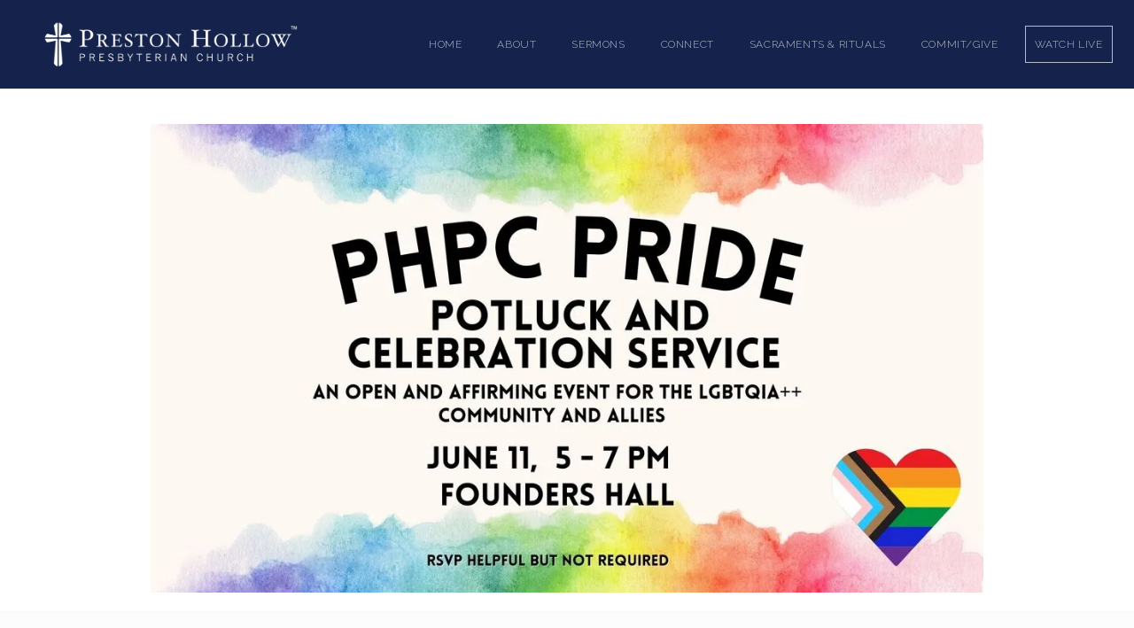

--- FILE ---
content_type: text/html
request_url: https://www.phpc.org/event/pride-potluck-and-celebration
body_size: 7223
content:
<!DOCTYPE html><!-- Last Published: Sat Jan 17 2026 19:48:52 GMT+0000 (Coordinated Universal Time) -->
<html data-wf-domain="www.phpc.org" data-wf-page="6150cf8a0938464122704443" data-wf-site="60f6d6bd7033d51c87a2b715" data-wf-collection="6150cf8a0938462a22704441" data-wf-item-slug="pride-potluck-and-celebration">
  <head>
    <meta charset="utf-8" />
    <title>Pride Potluck and Celebration | Preston Hollow Presbyterian Church | Dallas, TX</title>
    <meta content="width=device-width, initial-scale=1" name="viewport" />
    <link href="https://cdn.prod.website-files.com/60f6d6bd7033d51c87a2b715/css/preston-hollow-presbyterian-church.webflow.shared.fccb2e01d.css" rel="stylesheet" type="text/css" integrity="sha384-/MsuAdZL318CY91BxUmHD97p/BsUxQRRh8wqSODRkXlx8G0OvsZrV/499VeF/9cc" crossorigin="anonymous" />
    <link href="https://fonts.googleapis.com" rel="preconnect" />
    <link href="https://fonts.gstatic.com" rel="preconnect" crossorigin="anonymous" />
    <script src="https://ajax.googleapis.com/ajax/libs/webfont/1.6.26/webfont.js" type="text/javascript"></script>
    <script type="text/javascript">
      WebFont.load({
        google: {
          families: ["Oswald:200,300,400,500,600,700", "Great Vibes:400", "Lora:regular,italic,700", "Oxygen:300,regular,700", "Raleway:300,regular,500,600", "Raleway:regular,600,700,800,900"]
        }
      });
    </script>
    <script type="text/javascript">
      ! function(o, c) {
        var n = c.documentElement,
          t = " w-mod-";
        n.className += t + "js", ("ontouchstart" in o || o.DocumentTouch && c instanceof DocumentTouch) && (n.className += t + "touch")
      }(window, document);
    </script>
    <link href="https://cdn.prod.website-files.com/60f6d6bd7033d51c87a2b715/62e144c622699e407c12af88_PHPC%20Favicon.png" rel="shortcut icon" type="image/x-icon" />
    <link href="https://cdn.prod.website-files.com/60f6d6bd7033d51c87a2b715/62e144fc2a1b3802f8917f57_PHPC%20Webclip.png" rel="apple-touch-icon" />
    <script async="" src="https://www.googletagmanager.com/gtag/js?id=UA-98698861-1"></script>
    <script type="text/javascript">
      window.dataLayer = window.dataLayer || [];

      function gtag() {
        dataLayer.push(arguments);
      }
      gtag('js', new Date());
      gtag('config', 'UA-98698861-1', {
        'anonymize_ip': false
      });
    </script>
    <script id="jetboost-script" type="text/javascript">
      window.JETBOOST_SITE_ID = "cktrl09om0kos0utw3f5n8j2v";
      (function(d) {
        var s = d.createElement("script");
        s.src = "https://cdn.jetboost.io/jetboost.js";
        s.async = 1;
        d.getElementsByTagName("head")[0].appendChild(s);
      })(document);
    </script>
    <script src="https://code.jquery.com/jquery-1.9.1.min.js"></script>

    <!-- Google Tag Manager -->
    <script>
      (function(w, d, s, l, i) {
        w[l] = w[l] || [];
        w[l].push({
          'gtm.start': new Date().getTime(),
          event: 'gtm.js'
        });
        var f = d.getElementsByTagName(s)[0],
          j = d.createElement(s),
          dl = l != 'dataLayer' ? '&l=' + l : '';
        j.async = true;
        j.src =
          'https://www.googletagmanager.com/gtm.js?id=' + i + dl;
        f.parentNode.insertBefore(j, f);
      })(window, document, 'script', 'dataLayer', 'GTM-PV8HHRQ');
    </script>
    <!-- End Google Tag Manager -->

    <!-- Manage single click about on click and double c=touch about on mobile -->
    <script>
      function initListener() {
        const aboutButton = document.getElementById("aboutDropdown");
        let numOfTouch = 0;
        let isTouch = false;
        let timeout;

        function handleEvent(e) {
          if (e.type == "touchend") {
            if (numOfTouch == 1) {
              numOfTouch = 0;
              if (timeout) {
                clearTimeout(timeout);
                timeout = null;
              }
              window.location.href = "/about";
            } else {
              numOfTouch = 1;
              timeout = setTimeout(() => (numOfTouch = 0), 3000);
            }
          } else if (!isTouch) {
            window.location.href = "/about";
          }
        }
        aboutButton.addEventListener("touchstart", () => isTouch = true);
        aboutButton.addEventListener("touchend", handleEvent);
        aboutButton.addEventListener("click", (e) => {
          if (!isTouch) {
            handleEvent(e);
          }
          isTouch = false;
        })
      }

      document.addEventListener("DOMContentLoaded", initListener);
    </script>
  </head>
  <body>
    <div data-animation="default" class="navbar-2 w-nav" data-easing2="ease" data-easing="ease" data-collapse="medium" role="banner" data-no-scroll="1" data-duration="400" data-doc-height="1"><a id="w-node-_68e29daf-2d8a-97e7-d45d-1dc3ad5e4db3-7ccbf1df" href="/" class="nav-icon-link w-inline-block"><img alt="" loading="lazy" src="https://cdn.prod.website-files.com/60f6d6bd7033d51c87a2b715/6896a58e8524cd1f0ffa9172_logowithtrademark.png" class="image-4" /></a>
      <nav role="navigation" id="mobile-nav-menu" class="nav-menu-2 w-node-f9951db0-d3f4-60a1-d331-91ba7ccbf1e2-7ccbf1df w-nav-menu"><a href="/" class="nav-link w-nav-link">Home</a>
        <div data-delay="0" data-hover="true" class="navdropdown w-dropdown">
          <div id="aboutDropdown" class="nav-dropdown w-dropdown-toggle"><img src="https://cdn.prod.website-files.com/60f6d6bd7033d51c87a2b715/62ebd36a1a9e2b0c49b73e55_Plus%20Icon.svg" loading="lazy" alt="" class="mobiile-nav-plus" />
            <div class="nav-link">About</div>
          </div>
          <nav class="dropdown-list w-dropdown-list">
            <div id="aboutNavDropDiv" class="navdropdowndiv"><a href="/contact" class="nav-dropdown-link w-dropdown-link">Contact</a><a href="/about#how-to-join" class="nav-dropdown-link w-dropdown-link">How to join</a><a href="/about" class="nav-dropdown-link w-dropdown-link">our Church</a><a href="/about#our-leadership" class="nav-dropdown-link w-dropdown-link">our Leadership</a><a href="/about#our-pastor" id="w-node-d5a20086-ccdb-8f85-7b8a-37c2461eb6a6-7ccbf1df" class="nav-dropdown-link w-dropdown-link">Our pastors</a><a href="/about#our-beliefs" class="nav-dropdown-link w-dropdown-link">our beliefs</a><a href="/about#new-here" class="nav-dropdown-link w-dropdown-link">New Here</a><a href="/about#our-ministry-areas" class="nav-dropdown-link w-dropdown-link">our Ministry Areas</a><a href="/about/past-speakers" class="nav-dropdown-link w-dropdown-link">Past Speakers</a><a href="/staff" class="nav-dropdown-link w-dropdown-link">staff</a><a href="/campus-update" class="nav-dropdown-link w-dropdown-link">Campus Updates</a><a href="/about/foundation" class="nav-dropdown-link w-dropdown-link">Foundation</a><a href="/about/library" class="nav-dropdown-link w-dropdown-link">Library</a><a href="https://springhillretreat.org" target="_blank" class="nav-dropdown-link w-dropdown-link">Springhill</a><a href="https://secure.accessacs.com/access/memberlogin.aspx?sn=156363" target="_blank" class="nav-dropdown-link w-dropdown-link">My PHPC</a><a href="/employment" class="nav-dropdown-link w-dropdown-link">Employment</a></div>
          </nav>
        </div>
        <div data-hover="true" data-delay="0" class="navdropdown w-dropdown">
          <div class="nav-dropdown w-dropdown-toggle">
            <div class="nav-link">Sermons</div><img src="https://cdn.prod.website-files.com/60f6d6bd7033d51c87a2b715/62ebd36a1a9e2b0c49b73e55_Plus%20Icon.svg" loading="lazy" alt="" class="mobiile-nav-plus" />
          </div>
          <nav class="dropdown-list-2 w-dropdown-list">
            <div class="w-dyn-list">
              <div role="list" class="w-dyn-items">
                <div role="listitem" class="w-dyn-item"><a href="/sermon-series/a-word-of-wisdom" class="nav-dropdown-link w-dropdown-link">Current Series</a></div>
              </div>
            </div><a href="/propertyhandout" class="nav-dropdown-link w-dropdown-link">Takeaways</a><a href="/sermons" class="nav-dropdown-link w-dropdown-link">All Series</a><a href="/all-sermons" class="nav-dropdown-link w-dropdown-link">All Sermons</a><a href="/fullservicerecordings" class="nav-dropdown-link w-dropdown-link">Full Services</a>
          </nav>
        </div>
        <div data-delay="0" data-hover="true" class="navdropdown w-dropdown">
          <div class="nav-dropdown w-dropdown-toggle"><img src="https://cdn.prod.website-files.com/60f6d6bd7033d51c87a2b715/62ebd36a1a9e2b0c49b73e55_Plus%20Icon.svg" loading="lazy" alt="" class="mobiile-nav-plus" />
            <div class="nav-link">Connect</div>
          </div>
          <nav class="dropdown-list w-dropdown-list">
            <div class="navdropdowndiv"><a href="/connect/events" class="nav-dropdown-link w-dropdown-link">Events</a><a href="/connect/calendar" class="nav-dropdown-link w-dropdown-link">Calendar</a><a href="/ministry/music" class="nav-dropdown-link w-dropdown-link">Music</a><a href="/connect/impact" class="nav-dropdown-link w-dropdown-link">Community Impact</a><a href="/ministry/care" class="nav-dropdown-link w-dropdown-link">Care</a><a href="/ministry/kids" class="nav-dropdown-link w-dropdown-link">Kids</a><a href="/ministry/youth" class="nav-dropdown-link w-dropdown-link">Youth</a><a href="/ministry/college" class="nav-dropdown-link w-dropdown-link">College</a><a href="/ministry/young-adults" class="nav-dropdown-link w-dropdown-link">Young Adults</a><a href="/ministry/adulted" class="nav-dropdown-link w-dropdown-link">Adults</a><a href="/ministry/parents" class="nav-dropdown-link w-dropdown-link">Parents</a><a href="/ministry/senioradults" class="nav-dropdown-link w-dropdown-link">Senior Adults</a><a href="/ministry/epiphany" class="nav-dropdown-link w-dropdown-link">Epiphany</a></div>
          </nav>
        </div>
        <div data-delay="0" data-hover="true" class="navdropdown w-dropdown">
          <div class="nav-dropdown w-dropdown-toggle"><img src="https://cdn.prod.website-files.com/60f6d6bd7033d51c87a2b715/62ebd36a1a9e2b0c49b73e55_Plus%20Icon.svg" loading="lazy" alt="" class="mobiile-nav-plus" />
            <div class="nav-link">Sacraments &amp; Rituals</div>
          </div>
          <nav class="dropdown-list w-dropdown-list"><a href="/care/baptisms" class="nav-dropdown-link w-dropdown-link">Baptisms</a><a href="/care/weddings" class="nav-dropdown-link w-dropdown-link">Weddings</a><a href="/care/memorials" class="nav-dropdown-link w-dropdown-link">Memorials &amp; Columbarium</a></nav>
        </div><a href="/give" class="nav-link w-nav-link">Commit/Give</a><a href="/streaming" class="nav-link watchbutton w-nav-link">Watch Live</a>
      </nav>
      <div id="mobile-button" class="menu-button w-node-f9951db0-d3f4-60a1-d331-91ba7ccbf1e9-7ccbf1df w-clearfix w-nav-button">
        <div class="menu-icon w-icon-nav-menu"></div>
      </div>
      <div id="w-node-_6b780a14-1ac1-8c88-90e0-c6b8e317c3e1-7ccbf1df" class="html-embed-12 w-embed w-script">
        <script>
          const mobileBtn = document.getElementById("mobile-button");
          const mobileNavMenu = document.getElementById("mobile-nav-menu");

          $(document).ready(() => {
            let isMenuOpen = false;
            window.addEventListener("resize", () => {
              if (window.innerWidth > 990) {
                $("body").css("overflow", "auto");
                isMenuOpen = false;
              }
            });
            mobileBtn?.addEventListener("click", () => {
              $("body").css("overflow", isMenuOpen ? "auto" : "hidden");

              isMenuOpen = !isMenuOpen;
            });
          });
        </script>
      </div>
    </div>
    <div class="hero-event">
      <div class="mycontainer no-padding w-container"><img src="https://cdn.prod.website-files.com/60f6d6bd7033d5e8f0a2b72a/64625dd1a4a51e59e1b36773_1.webp" loading="lazy" alt="" sizes="(max-width: 767px) 100vw, (max-width: 991px) 95vw, 939.541015625px" srcset="https://cdn.prod.website-files.com/60f6d6bd7033d5e8f0a2b72a/64625dd1a4a51e59e1b36773_1-p-500.webp 500w, https://cdn.prod.website-files.com/60f6d6bd7033d5e8f0a2b72a/64625dd1a4a51e59e1b36773_1-p-800.webp 800w, https://cdn.prod.website-files.com/60f6d6bd7033d5e8f0a2b72a/64625dd1a4a51e59e1b36773_1-p-1080.webp 1080w, https://cdn.prod.website-files.com/60f6d6bd7033d5e8f0a2b72a/64625dd1a4a51e59e1b36773_1-p-1600.webp 1600w, https://cdn.prod.website-files.com/60f6d6bd7033d5e8f0a2b72a/64625dd1a4a51e59e1b36773_1.webp 1920w" class="image-10" /></div>
    </div>
    <div class="content-section">
      <div class="mycontainer w-container">
        <h1 class="event-post-title">Pride Potluck and Celebration</h1>
        <div class="event-post-info">
          <div class="event-post-date">June 11, 2023</div>
          <div class="small-grey-dot"></div>
          <div class="event-post-time">5:00 pm</div>
          <div class="small-grey-dot"></div>
          <div class="event-post-location w-dyn-bind-empty"></div>
        </div>
        <div class="full-divide"></div>
        <div class="event-post-description w-richtext">
          <p>Join us in celebrating Pride and the truth that All Belong to God here at PHPC. Members of the LGBTQIA++ Community and Allies are invited to our PHPC Pride Potluck and Celebration Service! Sunday, June 11, 5 – 7 p.m. in Founders Hall. We will gather for dinner, fellowship, and a brief celebration service. PHPC Members and nonmembers are welcome, so bring a friend!</p>
          <p>‍</p>
          <p>To RSVP or sign up to bring a dish for the potluck, click the link below.</p>
          <p>‍</p>
          <p>RSVPs are not required but are helpful. You can also sign up in the back of Founders Hall or at the Atrium counter this Sunday.</p>
        </div>
        <div class="div-block-43"><a href="https://prestonhollow.wufoo.com/forms/r1d83abc0g25ay2/" target="_blank" class="blue-button event w-button">Register Here</a></div>
      </div>
    </div>
    <div class="content-section">
      <h2 class="heading-3">Upcoming Events</h2>
      <div class="w-container">
        <div class="collection-list-wrapper-8 w-dyn-list">
          <div role="list" class="collection-list-12 w-dyn-items">
            <div role="listitem" class="collection-item-5 w-dyn-item"><a href="/event/words-whose-meanings-change-2" class="thumbnail-wrapper w-inline-block">
                <div class="image-overlay-div"><img src="https://cdn.prod.website-files.com/60f6d6bd7033d5e8f0a2b72a/695d9b6d0db6c2ac1a187f0f_Words%20Whose%20Meanings%20Change.png" loading="lazy" alt="" sizes="(max-width: 767px) 100vw, (max-width: 991px) 95vw, 939.541015625px" srcset="https://cdn.prod.website-files.com/60f6d6bd7033d5e8f0a2b72a/695d9b6d0db6c2ac1a187f0f_Words%20Whose%20Meanings%20Change-p-500.png 500w, https://cdn.prod.website-files.com/60f6d6bd7033d5e8f0a2b72a/695d9b6d0db6c2ac1a187f0f_Words%20Whose%20Meanings%20Change-p-800.png 800w, https://cdn.prod.website-files.com/60f6d6bd7033d5e8f0a2b72a/695d9b6d0db6c2ac1a187f0f_Words%20Whose%20Meanings%20Change-p-1080.png 1080w, https://cdn.prod.website-files.com/60f6d6bd7033d5e8f0a2b72a/695d9b6d0db6c2ac1a187f0f_Words%20Whose%20Meanings%20Change-p-1600.png 1600w, https://cdn.prod.website-files.com/60f6d6bd7033d5e8f0a2b72a/695d9b6d0db6c2ac1a187f0f_Words%20Whose%20Meanings%20Change.png 1920w" class="event-image" /></div>
                <div class="event-description-block">
                  <h1 class="event-title small">Words Whose Meanings Change</h1>
                </div>
                <div class="date-and-time-div small">
                  <div class="event-date">1/18/2026</div>
                  <div id="w-node-c175bd4e-450b-a87f-8dd7-7a15cbff80e6-22704443" class="event-time">10:00 am</div>
                </div>
              </a></div>
            <div role="listitem" class="collection-item-5 w-dyn-item"><a href="/event/songwriters-night" class="thumbnail-wrapper w-inline-block">
                <div class="image-overlay-div"><img src="https://cdn.prod.website-files.com/60f6d6bd7033d5e8f0a2b72a/695d9a6ce757eeb1c67573a1_songwriters%20night.png" loading="lazy" alt="" sizes="(max-width: 767px) 100vw, (max-width: 991px) 95vw, 939.541015625px" srcset="https://cdn.prod.website-files.com/60f6d6bd7033d5e8f0a2b72a/695d9a6ce757eeb1c67573a1_songwriters%20night-p-500.png 500w, https://cdn.prod.website-files.com/60f6d6bd7033d5e8f0a2b72a/695d9a6ce757eeb1c67573a1_songwriters%20night-p-800.png 800w, https://cdn.prod.website-files.com/60f6d6bd7033d5e8f0a2b72a/695d9a6ce757eeb1c67573a1_songwriters%20night-p-1080.png 1080w, https://cdn.prod.website-files.com/60f6d6bd7033d5e8f0a2b72a/695d9a6ce757eeb1c67573a1_songwriters%20night-p-1600.png 1600w, https://cdn.prod.website-files.com/60f6d6bd7033d5e8f0a2b72a/695d9a6ce757eeb1c67573a1_songwriters%20night.png 1920w" class="event-image" /></div>
                <div class="event-description-block">
                  <h1 class="event-title small">Songwriters’ Night</h1>
                </div>
                <div class="date-and-time-div small">
                  <div class="event-date">1/18/2026</div>
                  <div id="w-node-c175bd4e-450b-a87f-8dd7-7a15cbff80e6-22704443" class="event-time">5:00 pm</div>
                </div>
              </a></div>
            <div role="listitem" class="collection-item-5 w-dyn-item"><a href="/event/words-whose-meanings-change-3" class="thumbnail-wrapper w-inline-block">
                <div class="image-overlay-div"><img src="https://cdn.prod.website-files.com/60f6d6bd7033d5e8f0a2b72a/695d9b6d0db6c2ac1a187f0f_Words%20Whose%20Meanings%20Change.png" loading="lazy" alt="" sizes="(max-width: 767px) 100vw, (max-width: 991px) 95vw, 939.541015625px" srcset="https://cdn.prod.website-files.com/60f6d6bd7033d5e8f0a2b72a/695d9b6d0db6c2ac1a187f0f_Words%20Whose%20Meanings%20Change-p-500.png 500w, https://cdn.prod.website-files.com/60f6d6bd7033d5e8f0a2b72a/695d9b6d0db6c2ac1a187f0f_Words%20Whose%20Meanings%20Change-p-800.png 800w, https://cdn.prod.website-files.com/60f6d6bd7033d5e8f0a2b72a/695d9b6d0db6c2ac1a187f0f_Words%20Whose%20Meanings%20Change-p-1080.png 1080w, https://cdn.prod.website-files.com/60f6d6bd7033d5e8f0a2b72a/695d9b6d0db6c2ac1a187f0f_Words%20Whose%20Meanings%20Change-p-1600.png 1600w, https://cdn.prod.website-files.com/60f6d6bd7033d5e8f0a2b72a/695d9b6d0db6c2ac1a187f0f_Words%20Whose%20Meanings%20Change.png 1920w" class="event-image" /></div>
                <div class="event-description-block">
                  <h1 class="event-title small">Words Whose Meanings Change</h1>
                </div>
                <div class="date-and-time-div small">
                  <div class="event-date">1/25/2026</div>
                  <div id="w-node-c175bd4e-450b-a87f-8dd7-7a15cbff80e6-22704443" class="event-time">10:00 am</div>
                </div>
              </a></div>
          </div>
        </div>
      </div>
    </div>
    <div class="content-section footer">
      <div class="w-container">
        <div class="section-heading">
          <h2 class="white">Connect With Us</h2>
          <div class="white">Stay in the loop with everything happening at PHPC.</div>
          <div class="med-divider"></div>
        </div>
        <div class="div-block-44">
          <div class="email-form w-embed"><!-- Begin Mailchimp Signup Form -->

            <style>
              label {
                color: white;
              }

              input {
                border-radius: .5rem;
                padding: .25rem .25rem;
              }

              .btn-submit-whole {
                background-color: rgba(255, 255, 255, 0.28);
                border-radius: .5rem;
                margin: 1rem 0;
                border: none;
                cursor: pointer;
                transition: all 200ms ease-in-out;
              }

              .btn-submit-whole:hover {
                background-color: #4d565d;
              }

              .btn-wrapper {
                display: flex;
                justify-content: center;
              }



              .email-wrapper {
                display: flex;
                justify-content: center;
              }
            </style>

            <div id="mc_embed_signup">
              <form action="https://phpc.us4.list-manage.com/subscribe/post?u=0eb315c8a218a18d625ae1ead&amp;id=2d57fc6cef" method="post" id="mc-embedded-subscribe-form" name="mc-embedded-subscribe-form" class="validate" target="_blank" novalidate>
                <div id="mc_embed_signup_scroll">



                  <div class="email-wrapper">
                    <div class="mc-field-group">
                      <label for="mce-EMAIL">Email Address <span class="asterisk">*</span>
                      </label>
                      <input type="email" value="" name="EMAIL" class="required email" id="mce-EMAIL">
                    </div>
                  </div>

                  <div class="name-group">
                    <div class="mc-field-group">
                      <label for="mce-FNAME">First Name <span class="asterisk">*</span>
                      </label>
                      <input type="text" value="" name="FNAME" class="required" id="mce-FNAME">
                    </div>
                    <div class="mc-field-group">
                      <label for="mce-LNAME">Last Name </label>
                      <input type="text" value="" name="LNAME" class="" id="mce-LNAME">
                    </div>
                  </div>



                  <div id="mce-responses" class="clear">
                    <div class="response" id="mce-error-response" style="display:none"></div>
                    <div class="response" id="mce-success-response" style="display:none"></div>
                  </div> <!-- real people should not fill this in and expect good things - do not remove this or risk form bot signups-->
                  <div style="position: absolute; left: -5000px;" aria-hidden="true"><input type="text" name="b_0eb315c8a218a18d625ae1ead_2d57fc6cef" tabindex="-1" value=""></div>
                  <div class="btn-wrapper">
                    <div class="clear"><input type="submit" value="Subscribe" name="subscribe" id="mc-embedded-subscribe" class="button btn-submit-whole"></div>
                  </div>
                </div>
              </form>
            </div>

            <!--End mc_embed_signup-->
          </div>
        </div>
      </div>
      <div class="footer-section">
        <div class="w-container">
          <div class="w-row">
            <div class="w-col w-col-4 w-col-small-4">
              <div href="/" class="footer-logo">
                <div class="long-text">Preston Hollow Presbyterian Church<br />9800 Preston Road <br />Dallas, TX, 75230<br />214-368-6348</div>
                <div class="div-block-54">
                  <div><a href="https://www.presbyterianmission.org/what-we-believe/sexuality-and-same-gender-relationships/" target="_blank" class="w-inline-block"><img src="https://cdn.prod.website-files.com/60f6d6bd7033d51c87a2b715/62fa9f4bef70a160137b11b6_Pride%20Logo.png" loading="lazy" alt="" class="small" /></a></div>
                  <div><img src="https://cdn.prod.website-files.com/60f6d6bd7033d51c87a2b715/62faa047c345efe8adeb6b0e_Asset%201.png" loading="lazy" sizes="100vw" srcset="https://cdn.prod.website-files.com/60f6d6bd7033d51c87a2b715/62faa047c345efe8adeb6b0e_Asset%201-p-500.png 500w, https://cdn.prod.website-files.com/60f6d6bd7033d51c87a2b715/62faa047c345efe8adeb6b0e_Asset%201.png 514w" alt="" class="small" /></div>
                </div>
              </div>
              <div class="w-layout-grid grid-9"><a id="w-node-_4ec191ca-438d-509f-2949-b82e6b29e70b-d067a683" href="https://www.facebook.com/PrestonHollowPresbyterianChurch" target="_blank" class="link-block-8 w-inline-block"><img src="https://cdn.prod.website-files.com/60f6d6bd7033d51c87a2b715/622a4df474db2ff71fef8c64_Asset%205.svg" loading="lazy" alt="" class="social-icon" /></a><a id="w-node-_0231464d-621f-a71e-e73d-39d79008bdb3-d067a683" href="https://www.instagram.com/phpc_dallas/" target="_blank" class="link-block-8 w-inline-block"><img src="https://cdn.prod.website-files.com/60f6d6bd7033d51c87a2b715/622a4ea1df861f09a0eb9de2_Asset%206.svg" loading="lazy" alt="" class="social-icon" /></a></div>
              <div class="div-block-101"><a href="/contact" class="btn-white w-button">Contact Us</a></div>
            </div>
            <div class="footer-links w-col w-col-8 w-col-small-8">
              <div id="w-node-_4a02b809-c55a-8ee2-e726-b7c88df7fb9d-d067a683" class="footer-link-div"><a href="/" class="footer-link">Home</a></div>
              <div class="footer-link-div"><a href="/about" class="footer-link main">About</a><a href="/about" class="footer-link">Our pastors</a><a href="/about#our-beliefs" class="footer-link">Our beliefs</a><a href="/about#worship-with-us" class="footer-link">Worship With Us</a><a href="/staff" class="footer-link">Staff</a></div>
              <div class="footer-link-div"><a href="/sermons" class="footer-link">Sermons</a></div>
              <div class="footer-link-div"><a href="/contact" class="footer-link main">Connect</a><a href="/about#our-ministry-areas" class="footer-link">Ministry Areas</a><a href="/connect/calendar" class="footer-link">Calendar</a><a href="/about/stories" class="footer-link">Stories</a></div>
              <div class="footer-link-div"><a href="/give" class="footer-link main">Give</a></div>
            </div>
          </div>
        </div>
      </div>
    </div>
    <script src="https://d3e54v103j8qbb.cloudfront.net/js/jquery-3.5.1.min.dc5e7f18c8.js?site=60f6d6bd7033d51c87a2b715" type="text/javascript" integrity="sha256-9/aliU8dGd2tb6OSsuzixeV4y/faTqgFtohetphbbj0=" crossorigin="anonymous"></script>
    <script src="https://cdn.prod.website-files.com/60f6d6bd7033d51c87a2b715/js/webflow.schunk.36b8fb49256177c8.js" type="text/javascript" integrity="sha384-4abIlA5/v7XaW1HMXKBgnUuhnjBYJ/Z9C1OSg4OhmVw9O3QeHJ/qJqFBERCDPv7G" crossorigin="anonymous"></script>
    <script src="https://cdn.prod.website-files.com/60f6d6bd7033d51c87a2b715/js/webflow.schunk.408b9856f61a6acc.js" type="text/javascript" integrity="sha384-aXZ+vK2310vztcS71gQM6xCWM8oqsSTcP/X1VhcBOWVH90Ii75xnkJxjlKMN96gY" crossorigin="anonymous"></script>
    <script src="https://cdn.prod.website-files.com/60f6d6bd7033d51c87a2b715/js/webflow.d72cbbbb.d6f999274d02c19e.js" type="text/javascript" integrity="sha384-7jsUQGnt0Oxc24r2mV2GV7pnsThZvtb0oV44nZPaeDJCWaGC30JtIODBzekzh7sL" crossorigin="anonymous"></script>
    <script type="application/ld+json">
      {
        "@context": "http://schema.org",
        "@type": "Organization",
        "url": "https://www.phpc.org/",
        "name": "Preston Hollow Presbyterian Church",
        "telephone": "(214) 368-6348",
        "location": {
          "@type": "PostalAddress",
          "addressLocality": "Dallas",
          "addressRegion": "Texas",
          "postalCode": "75230",
          "streetAddress": "9800 Preston Road"
        }
      }
    </script>
  </body>
</html>

--- FILE ---
content_type: text/css
request_url: https://cdn.prod.website-files.com/60f6d6bd7033d51c87a2b715/css/preston-hollow-presbyterian-church.webflow.shared.fccb2e01d.css
body_size: 38940
content:
html {
  -webkit-text-size-adjust: 100%;
  -ms-text-size-adjust: 100%;
  font-family: sans-serif;
}

body {
  margin: 0;
}

article, aside, details, figcaption, figure, footer, header, hgroup, main, menu, nav, section, summary {
  display: block;
}

audio, canvas, progress, video {
  vertical-align: baseline;
  display: inline-block;
}

audio:not([controls]) {
  height: 0;
  display: none;
}

[hidden], template {
  display: none;
}

a {
  background-color: #0000;
}

a:active, a:hover {
  outline: 0;
}

abbr[title] {
  border-bottom: 1px dotted;
}

b, strong {
  font-weight: bold;
}

dfn {
  font-style: italic;
}

h1 {
  margin: .67em 0;
  font-size: 2em;
}

mark {
  color: #000;
  background: #ff0;
}

small {
  font-size: 80%;
}

sub, sup {
  vertical-align: baseline;
  font-size: 75%;
  line-height: 0;
  position: relative;
}

sup {
  top: -.5em;
}

sub {
  bottom: -.25em;
}

img {
  border: 0;
}

svg:not(:root) {
  overflow: hidden;
}

hr {
  box-sizing: content-box;
  height: 0;
}

pre {
  overflow: auto;
}

code, kbd, pre, samp {
  font-family: monospace;
  font-size: 1em;
}

button, input, optgroup, select, textarea {
  color: inherit;
  font: inherit;
  margin: 0;
}

button {
  overflow: visible;
}

button, select {
  text-transform: none;
}

button, html input[type="button"], input[type="reset"] {
  -webkit-appearance: button;
  cursor: pointer;
}

button[disabled], html input[disabled] {
  cursor: default;
}

button::-moz-focus-inner, input::-moz-focus-inner {
  border: 0;
  padding: 0;
}

input {
  line-height: normal;
}

input[type="checkbox"], input[type="radio"] {
  box-sizing: border-box;
  padding: 0;
}

input[type="number"]::-webkit-inner-spin-button, input[type="number"]::-webkit-outer-spin-button {
  height: auto;
}

input[type="search"] {
  -webkit-appearance: none;
}

input[type="search"]::-webkit-search-cancel-button, input[type="search"]::-webkit-search-decoration {
  -webkit-appearance: none;
}

legend {
  border: 0;
  padding: 0;
}

textarea {
  overflow: auto;
}

optgroup {
  font-weight: bold;
}

table {
  border-collapse: collapse;
  border-spacing: 0;
}

td, th {
  padding: 0;
}

@font-face {
  font-family: webflow-icons;
  src: url("[data-uri]") format("truetype");
  font-weight: normal;
  font-style: normal;
}

[class^="w-icon-"], [class*=" w-icon-"] {
  speak: none;
  font-variant: normal;
  text-transform: none;
  -webkit-font-smoothing: antialiased;
  -moz-osx-font-smoothing: grayscale;
  font-style: normal;
  font-weight: normal;
  line-height: 1;
  font-family: webflow-icons !important;
}

.w-icon-slider-right:before {
  content: "";
}

.w-icon-slider-left:before {
  content: "";
}

.w-icon-nav-menu:before {
  content: "";
}

.w-icon-arrow-down:before, .w-icon-dropdown-toggle:before {
  content: "";
}

.w-icon-file-upload-remove:before {
  content: "";
}

.w-icon-file-upload-icon:before {
  content: "";
}

* {
  box-sizing: border-box;
}

html {
  height: 100%;
}

body {
  color: #333;
  background-color: #fff;
  min-height: 100%;
  margin: 0;
  font-family: Arial, sans-serif;
  font-size: 14px;
  line-height: 20px;
}

img {
  vertical-align: middle;
  max-width: 100%;
  display: inline-block;
}

html.w-mod-touch * {
  background-attachment: scroll !important;
}

.w-block {
  display: block;
}

.w-inline-block {
  max-width: 100%;
  display: inline-block;
}

.w-clearfix:before, .w-clearfix:after {
  content: " ";
  grid-area: 1 / 1 / 2 / 2;
  display: table;
}

.w-clearfix:after {
  clear: both;
}

.w-hidden {
  display: none;
}

.w-button {
  color: #fff;
  line-height: inherit;
  cursor: pointer;
  background-color: #3898ec;
  border: 0;
  border-radius: 0;
  padding: 9px 15px;
  text-decoration: none;
  display: inline-block;
}

input.w-button {
  -webkit-appearance: button;
}

html[data-w-dynpage] [data-w-cloak] {
  color: #0000 !important;
}

.w-code-block {
  margin: unset;
}

pre.w-code-block code {
  all: inherit;
}

.w-optimization {
  display: contents;
}

.w-webflow-badge, .w-webflow-badge > img {
  box-sizing: unset;
  width: unset;
  height: unset;
  max-height: unset;
  max-width: unset;
  min-height: unset;
  min-width: unset;
  margin: unset;
  padding: unset;
  float: unset;
  clear: unset;
  border: unset;
  border-radius: unset;
  background: unset;
  background-image: unset;
  background-position: unset;
  background-size: unset;
  background-repeat: unset;
  background-origin: unset;
  background-clip: unset;
  background-attachment: unset;
  background-color: unset;
  box-shadow: unset;
  transform: unset;
  direction: unset;
  font-family: unset;
  font-weight: unset;
  color: unset;
  font-size: unset;
  line-height: unset;
  font-style: unset;
  font-variant: unset;
  text-align: unset;
  letter-spacing: unset;
  -webkit-text-decoration: unset;
  text-decoration: unset;
  text-indent: unset;
  text-transform: unset;
  list-style-type: unset;
  text-shadow: unset;
  vertical-align: unset;
  cursor: unset;
  white-space: unset;
  word-break: unset;
  word-spacing: unset;
  word-wrap: unset;
  transition: unset;
}

.w-webflow-badge {
  white-space: nowrap;
  cursor: pointer;
  box-shadow: 0 0 0 1px #0000001a, 0 1px 3px #0000001a;
  visibility: visible !important;
  opacity: 1 !important;
  z-index: 2147483647 !important;
  color: #aaadb0 !important;
  overflow: unset !important;
  background-color: #fff !important;
  border-radius: 3px !important;
  width: auto !important;
  height: auto !important;
  margin: 0 !important;
  padding: 6px !important;
  font-size: 12px !important;
  line-height: 14px !important;
  text-decoration: none !important;
  display: inline-block !important;
  position: fixed !important;
  inset: auto 12px 12px auto !important;
  transform: none !important;
}

.w-webflow-badge > img {
  position: unset;
  visibility: unset !important;
  opacity: 1 !important;
  vertical-align: middle !important;
  display: inline-block !important;
}

h1, h2, h3, h4, h5, h6 {
  margin-bottom: 10px;
  font-weight: bold;
}

h1 {
  margin-top: 20px;
  font-size: 38px;
  line-height: 44px;
}

h2 {
  margin-top: 20px;
  font-size: 32px;
  line-height: 36px;
}

h3 {
  margin-top: 20px;
  font-size: 24px;
  line-height: 30px;
}

h4 {
  margin-top: 10px;
  font-size: 18px;
  line-height: 24px;
}

h5 {
  margin-top: 10px;
  font-size: 14px;
  line-height: 20px;
}

h6 {
  margin-top: 10px;
  font-size: 12px;
  line-height: 18px;
}

p {
  margin-top: 0;
  margin-bottom: 10px;
}

blockquote {
  border-left: 5px solid #e2e2e2;
  margin: 0 0 10px;
  padding: 10px 20px;
  font-size: 18px;
  line-height: 22px;
}

figure {
  margin: 0 0 10px;
}

figcaption {
  text-align: center;
  margin-top: 5px;
}

ul, ol {
  margin-top: 0;
  margin-bottom: 10px;
  padding-left: 40px;
}

.w-list-unstyled {
  padding-left: 0;
  list-style: none;
}

.w-embed:before, .w-embed:after {
  content: " ";
  grid-area: 1 / 1 / 2 / 2;
  display: table;
}

.w-embed:after {
  clear: both;
}

.w-video {
  width: 100%;
  padding: 0;
  position: relative;
}

.w-video iframe, .w-video object, .w-video embed {
  border: none;
  width: 100%;
  height: 100%;
  position: absolute;
  top: 0;
  left: 0;
}

fieldset {
  border: 0;
  margin: 0;
  padding: 0;
}

button, [type="button"], [type="reset"] {
  cursor: pointer;
  -webkit-appearance: button;
  border: 0;
}

.w-form {
  margin: 0 0 15px;
}

.w-form-done {
  text-align: center;
  background-color: #ddd;
  padding: 20px;
  display: none;
}

.w-form-fail {
  background-color: #ffdede;
  margin-top: 10px;
  padding: 10px;
  display: none;
}

label {
  margin-bottom: 5px;
  font-weight: bold;
  display: block;
}

.w-input, .w-select {
  color: #333;
  vertical-align: middle;
  background-color: #fff;
  border: 1px solid #ccc;
  width: 100%;
  height: 38px;
  margin-bottom: 10px;
  padding: 8px 12px;
  font-size: 14px;
  line-height: 1.42857;
  display: block;
}

.w-input::placeholder, .w-select::placeholder {
  color: #999;
}

.w-input:focus, .w-select:focus {
  border-color: #3898ec;
  outline: 0;
}

.w-input[disabled], .w-select[disabled], .w-input[readonly], .w-select[readonly], fieldset[disabled] .w-input, fieldset[disabled] .w-select {
  cursor: not-allowed;
}

.w-input[disabled]:not(.w-input-disabled), .w-select[disabled]:not(.w-input-disabled), .w-input[readonly], .w-select[readonly], fieldset[disabled]:not(.w-input-disabled) .w-input, fieldset[disabled]:not(.w-input-disabled) .w-select {
  background-color: #eee;
}

textarea.w-input, textarea.w-select {
  height: auto;
}

.w-select {
  background-color: #f3f3f3;
}

.w-select[multiple] {
  height: auto;
}

.w-form-label {
  cursor: pointer;
  margin-bottom: 0;
  font-weight: normal;
  display: inline-block;
}

.w-radio {
  margin-bottom: 5px;
  padding-left: 20px;
  display: block;
}

.w-radio:before, .w-radio:after {
  content: " ";
  grid-area: 1 / 1 / 2 / 2;
  display: table;
}

.w-radio:after {
  clear: both;
}

.w-radio-input {
  float: left;
  margin: 3px 0 0 -20px;
  line-height: normal;
}

.w-file-upload {
  margin-bottom: 10px;
  display: block;
}

.w-file-upload-input {
  opacity: 0;
  z-index: -100;
  width: .1px;
  height: .1px;
  position: absolute;
  overflow: hidden;
}

.w-file-upload-default, .w-file-upload-uploading, .w-file-upload-success {
  color: #333;
  display: inline-block;
}

.w-file-upload-error {
  margin-top: 10px;
  display: block;
}

.w-file-upload-default.w-hidden, .w-file-upload-uploading.w-hidden, .w-file-upload-error.w-hidden, .w-file-upload-success.w-hidden {
  display: none;
}

.w-file-upload-uploading-btn {
  cursor: pointer;
  background-color: #fafafa;
  border: 1px solid #ccc;
  margin: 0;
  padding: 8px 12px;
  font-size: 14px;
  font-weight: normal;
  display: flex;
}

.w-file-upload-file {
  background-color: #fafafa;
  border: 1px solid #ccc;
  flex-grow: 1;
  justify-content: space-between;
  margin: 0;
  padding: 8px 9px 8px 11px;
  display: flex;
}

.w-file-upload-file-name {
  font-size: 14px;
  font-weight: normal;
  display: block;
}

.w-file-remove-link {
  cursor: pointer;
  width: auto;
  height: auto;
  margin-top: 3px;
  margin-left: 10px;
  padding: 3px;
  display: block;
}

.w-icon-file-upload-remove {
  margin: auto;
  font-size: 10px;
}

.w-file-upload-error-msg {
  color: #ea384c;
  padding: 2px 0;
  display: inline-block;
}

.w-file-upload-info {
  padding: 0 12px;
  line-height: 38px;
  display: inline-block;
}

.w-file-upload-label {
  cursor: pointer;
  background-color: #fafafa;
  border: 1px solid #ccc;
  margin: 0;
  padding: 8px 12px;
  font-size: 14px;
  font-weight: normal;
  display: inline-block;
}

.w-icon-file-upload-icon, .w-icon-file-upload-uploading {
  width: 20px;
  margin-right: 8px;
  display: inline-block;
}

.w-icon-file-upload-uploading {
  height: 20px;
}

.w-container {
  max-width: 940px;
  margin-left: auto;
  margin-right: auto;
}

.w-container:before, .w-container:after {
  content: " ";
  grid-area: 1 / 1 / 2 / 2;
  display: table;
}

.w-container:after {
  clear: both;
}

.w-container .w-row {
  margin-left: -10px;
  margin-right: -10px;
}

.w-row:before, .w-row:after {
  content: " ";
  grid-area: 1 / 1 / 2 / 2;
  display: table;
}

.w-row:after {
  clear: both;
}

.w-row .w-row {
  margin-left: 0;
  margin-right: 0;
}

.w-col {
  float: left;
  width: 100%;
  min-height: 1px;
  padding-left: 10px;
  padding-right: 10px;
  position: relative;
}

.w-col .w-col {
  padding-left: 0;
  padding-right: 0;
}

.w-col-1 {
  width: 8.33333%;
}

.w-col-2 {
  width: 16.6667%;
}

.w-col-3 {
  width: 25%;
}

.w-col-4 {
  width: 33.3333%;
}

.w-col-5 {
  width: 41.6667%;
}

.w-col-6 {
  width: 50%;
}

.w-col-7 {
  width: 58.3333%;
}

.w-col-8 {
  width: 66.6667%;
}

.w-col-9 {
  width: 75%;
}

.w-col-10 {
  width: 83.3333%;
}

.w-col-11 {
  width: 91.6667%;
}

.w-col-12 {
  width: 100%;
}

.w-hidden-main {
  display: none !important;
}

@media screen and (max-width: 991px) {
  .w-container {
    max-width: 728px;
  }

  .w-hidden-main {
    display: inherit !important;
  }

  .w-hidden-medium {
    display: none !important;
  }

  .w-col-medium-1 {
    width: 8.33333%;
  }

  .w-col-medium-2 {
    width: 16.6667%;
  }

  .w-col-medium-3 {
    width: 25%;
  }

  .w-col-medium-4 {
    width: 33.3333%;
  }

  .w-col-medium-5 {
    width: 41.6667%;
  }

  .w-col-medium-6 {
    width: 50%;
  }

  .w-col-medium-7 {
    width: 58.3333%;
  }

  .w-col-medium-8 {
    width: 66.6667%;
  }

  .w-col-medium-9 {
    width: 75%;
  }

  .w-col-medium-10 {
    width: 83.3333%;
  }

  .w-col-medium-11 {
    width: 91.6667%;
  }

  .w-col-medium-12 {
    width: 100%;
  }

  .w-col-stack {
    width: 100%;
    left: auto;
    right: auto;
  }
}

@media screen and (max-width: 767px) {
  .w-hidden-main, .w-hidden-medium {
    display: inherit !important;
  }

  .w-hidden-small {
    display: none !important;
  }

  .w-row, .w-container .w-row {
    margin-left: 0;
    margin-right: 0;
  }

  .w-col {
    width: 100%;
    left: auto;
    right: auto;
  }

  .w-col-small-1 {
    width: 8.33333%;
  }

  .w-col-small-2 {
    width: 16.6667%;
  }

  .w-col-small-3 {
    width: 25%;
  }

  .w-col-small-4 {
    width: 33.3333%;
  }

  .w-col-small-5 {
    width: 41.6667%;
  }

  .w-col-small-6 {
    width: 50%;
  }

  .w-col-small-7 {
    width: 58.3333%;
  }

  .w-col-small-8 {
    width: 66.6667%;
  }

  .w-col-small-9 {
    width: 75%;
  }

  .w-col-small-10 {
    width: 83.3333%;
  }

  .w-col-small-11 {
    width: 91.6667%;
  }

  .w-col-small-12 {
    width: 100%;
  }
}

@media screen and (max-width: 479px) {
  .w-container {
    max-width: none;
  }

  .w-hidden-main, .w-hidden-medium, .w-hidden-small {
    display: inherit !important;
  }

  .w-hidden-tiny {
    display: none !important;
  }

  .w-col {
    width: 100%;
  }

  .w-col-tiny-1 {
    width: 8.33333%;
  }

  .w-col-tiny-2 {
    width: 16.6667%;
  }

  .w-col-tiny-3 {
    width: 25%;
  }

  .w-col-tiny-4 {
    width: 33.3333%;
  }

  .w-col-tiny-5 {
    width: 41.6667%;
  }

  .w-col-tiny-6 {
    width: 50%;
  }

  .w-col-tiny-7 {
    width: 58.3333%;
  }

  .w-col-tiny-8 {
    width: 66.6667%;
  }

  .w-col-tiny-9 {
    width: 75%;
  }

  .w-col-tiny-10 {
    width: 83.3333%;
  }

  .w-col-tiny-11 {
    width: 91.6667%;
  }

  .w-col-tiny-12 {
    width: 100%;
  }
}

.w-widget {
  position: relative;
}

.w-widget-map {
  width: 100%;
  height: 400px;
}

.w-widget-map label {
  width: auto;
  display: inline;
}

.w-widget-map img {
  max-width: inherit;
}

.w-widget-map .gm-style-iw {
  text-align: center;
}

.w-widget-map .gm-style-iw > button {
  display: none !important;
}

.w-widget-twitter {
  overflow: hidden;
}

.w-widget-twitter-count-shim {
  vertical-align: top;
  text-align: center;
  background: #fff;
  border: 1px solid #758696;
  border-radius: 3px;
  width: 28px;
  height: 20px;
  display: inline-block;
  position: relative;
}

.w-widget-twitter-count-shim * {
  pointer-events: none;
  -webkit-user-select: none;
  user-select: none;
}

.w-widget-twitter-count-shim .w-widget-twitter-count-inner {
  text-align: center;
  color: #999;
  font-family: serif;
  font-size: 15px;
  line-height: 12px;
  position: relative;
}

.w-widget-twitter-count-shim .w-widget-twitter-count-clear {
  display: block;
  position: relative;
}

.w-widget-twitter-count-shim.w--large {
  width: 36px;
  height: 28px;
}

.w-widget-twitter-count-shim.w--large .w-widget-twitter-count-inner {
  font-size: 18px;
  line-height: 18px;
}

.w-widget-twitter-count-shim:not(.w--vertical) {
  margin-left: 5px;
  margin-right: 8px;
}

.w-widget-twitter-count-shim:not(.w--vertical).w--large {
  margin-left: 6px;
}

.w-widget-twitter-count-shim:not(.w--vertical):before, .w-widget-twitter-count-shim:not(.w--vertical):after {
  content: " ";
  pointer-events: none;
  border: solid #0000;
  width: 0;
  height: 0;
  position: absolute;
  top: 50%;
  left: 0;
}

.w-widget-twitter-count-shim:not(.w--vertical):before {
  border-width: 4px;
  border-color: #75869600 #5d6c7b #75869600 #75869600;
  margin-top: -4px;
  margin-left: -9px;
}

.w-widget-twitter-count-shim:not(.w--vertical).w--large:before {
  border-width: 5px;
  margin-top: -5px;
  margin-left: -10px;
}

.w-widget-twitter-count-shim:not(.w--vertical):after {
  border-width: 4px;
  border-color: #fff0 #fff #fff0 #fff0;
  margin-top: -4px;
  margin-left: -8px;
}

.w-widget-twitter-count-shim:not(.w--vertical).w--large:after {
  border-width: 5px;
  margin-top: -5px;
  margin-left: -9px;
}

.w-widget-twitter-count-shim.w--vertical {
  width: 61px;
  height: 33px;
  margin-bottom: 8px;
}

.w-widget-twitter-count-shim.w--vertical:before, .w-widget-twitter-count-shim.w--vertical:after {
  content: " ";
  pointer-events: none;
  border: solid #0000;
  width: 0;
  height: 0;
  position: absolute;
  top: 100%;
  left: 50%;
}

.w-widget-twitter-count-shim.w--vertical:before {
  border-width: 5px;
  border-color: #5d6c7b #75869600 #75869600;
  margin-left: -5px;
}

.w-widget-twitter-count-shim.w--vertical:after {
  border-width: 4px;
  border-color: #fff #fff0 #fff0;
  margin-left: -4px;
}

.w-widget-twitter-count-shim.w--vertical .w-widget-twitter-count-inner {
  font-size: 18px;
  line-height: 22px;
}

.w-widget-twitter-count-shim.w--vertical.w--large {
  width: 76px;
}

.w-background-video {
  color: #fff;
  height: 500px;
  position: relative;
  overflow: hidden;
}

.w-background-video > video {
  object-fit: cover;
  z-index: -100;
  background-position: 50%;
  background-size: cover;
  width: 100%;
  height: 100%;
  margin: auto;
  position: absolute;
  inset: -100%;
}

.w-background-video > video::-webkit-media-controls-start-playback-button {
  -webkit-appearance: none;
  display: none !important;
}

.w-background-video--control {
  background-color: #0000;
  padding: 0;
  position: absolute;
  bottom: 1em;
  right: 1em;
}

.w-background-video--control > [hidden] {
  display: none !important;
}

.w-slider {
  text-align: center;
  clear: both;
  -webkit-tap-highlight-color: #0000;
  tap-highlight-color: #0000;
  background: #ddd;
  height: 300px;
  position: relative;
}

.w-slider-mask {
  z-index: 1;
  white-space: nowrap;
  height: 100%;
  display: block;
  position: relative;
  left: 0;
  right: 0;
  overflow: hidden;
}

.w-slide {
  vertical-align: top;
  white-space: normal;
  text-align: left;
  width: 100%;
  height: 100%;
  display: inline-block;
  position: relative;
}

.w-slider-nav {
  z-index: 2;
  text-align: center;
  -webkit-tap-highlight-color: #0000;
  tap-highlight-color: #0000;
  height: 40px;
  margin: auto;
  padding-top: 10px;
  position: absolute;
  inset: auto 0 0;
}

.w-slider-nav.w-round > div {
  border-radius: 100%;
}

.w-slider-nav.w-num > div {
  font-size: inherit;
  line-height: inherit;
  width: auto;
  height: auto;
  padding: .2em .5em;
}

.w-slider-nav.w-shadow > div {
  box-shadow: 0 0 3px #3336;
}

.w-slider-nav-invert {
  color: #fff;
}

.w-slider-nav-invert > div {
  background-color: #2226;
}

.w-slider-nav-invert > div.w-active {
  background-color: #222;
}

.w-slider-dot {
  cursor: pointer;
  background-color: #fff6;
  width: 1em;
  height: 1em;
  margin: 0 3px .5em;
  transition: background-color .1s, color .1s;
  display: inline-block;
  position: relative;
}

.w-slider-dot.w-active {
  background-color: #fff;
}

.w-slider-dot:focus {
  outline: none;
  box-shadow: 0 0 0 2px #fff;
}

.w-slider-dot:focus.w-active {
  box-shadow: none;
}

.w-slider-arrow-left, .w-slider-arrow-right {
  cursor: pointer;
  color: #fff;
  -webkit-tap-highlight-color: #0000;
  tap-highlight-color: #0000;
  -webkit-user-select: none;
  user-select: none;
  width: 80px;
  margin: auto;
  font-size: 40px;
  position: absolute;
  inset: 0;
  overflow: hidden;
}

.w-slider-arrow-left [class^="w-icon-"], .w-slider-arrow-right [class^="w-icon-"], .w-slider-arrow-left [class*=" w-icon-"], .w-slider-arrow-right [class*=" w-icon-"] {
  position: absolute;
}

.w-slider-arrow-left:focus, .w-slider-arrow-right:focus {
  outline: 0;
}

.w-slider-arrow-left {
  z-index: 3;
  right: auto;
}

.w-slider-arrow-right {
  z-index: 4;
  left: auto;
}

.w-icon-slider-left, .w-icon-slider-right {
  width: 1em;
  height: 1em;
  margin: auto;
  inset: 0;
}

.w-slider-aria-label {
  clip: rect(0 0 0 0);
  border: 0;
  width: 1px;
  height: 1px;
  margin: -1px;
  padding: 0;
  position: absolute;
  overflow: hidden;
}

.w-slider-force-show {
  display: block !important;
}

.w-dropdown {
  text-align: left;
  z-index: 900;
  margin-left: auto;
  margin-right: auto;
  display: inline-block;
  position: relative;
}

.w-dropdown-btn, .w-dropdown-toggle, .w-dropdown-link {
  vertical-align: top;
  color: #222;
  text-align: left;
  white-space: nowrap;
  margin-left: auto;
  margin-right: auto;
  padding: 20px;
  text-decoration: none;
  position: relative;
}

.w-dropdown-toggle {
  -webkit-user-select: none;
  user-select: none;
  cursor: pointer;
  padding-right: 40px;
  display: inline-block;
}

.w-dropdown-toggle:focus {
  outline: 0;
}

.w-icon-dropdown-toggle {
  width: 1em;
  height: 1em;
  margin: auto 20px auto auto;
  position: absolute;
  top: 0;
  bottom: 0;
  right: 0;
}

.w-dropdown-list {
  background: #ddd;
  min-width: 100%;
  display: none;
  position: absolute;
}

.w-dropdown-list.w--open {
  display: block;
}

.w-dropdown-link {
  color: #222;
  padding: 10px 20px;
  display: block;
}

.w-dropdown-link.w--current {
  color: #0082f3;
}

.w-dropdown-link:focus {
  outline: 0;
}

@media screen and (max-width: 767px) {
  .w-nav-brand {
    padding-left: 10px;
  }
}

.w-lightbox-backdrop {
  cursor: auto;
  letter-spacing: normal;
  text-indent: 0;
  text-shadow: none;
  text-transform: none;
  visibility: visible;
  white-space: normal;
  word-break: normal;
  word-spacing: normal;
  word-wrap: normal;
  color: #fff;
  text-align: center;
  z-index: 2000;
  opacity: 0;
  -webkit-user-select: none;
  -moz-user-select: none;
  -webkit-tap-highlight-color: transparent;
  background: #000000e6;
  outline: 0;
  font-family: Helvetica Neue, Helvetica, Ubuntu, Segoe UI, Verdana, sans-serif;
  font-size: 17px;
  font-style: normal;
  font-weight: 300;
  line-height: 1.2;
  list-style: disc;
  position: fixed;
  inset: 0;
  -webkit-transform: translate(0);
}

.w-lightbox-backdrop, .w-lightbox-container {
  -webkit-overflow-scrolling: touch;
  height: 100%;
  overflow: auto;
}

.w-lightbox-content {
  height: 100vh;
  position: relative;
  overflow: hidden;
}

.w-lightbox-view {
  opacity: 0;
  width: 100vw;
  height: 100vh;
  position: absolute;
}

.w-lightbox-view:before {
  content: "";
  height: 100vh;
}

.w-lightbox-group, .w-lightbox-group .w-lightbox-view, .w-lightbox-group .w-lightbox-view:before {
  height: 86vh;
}

.w-lightbox-frame, .w-lightbox-view:before {
  vertical-align: middle;
  display: inline-block;
}

.w-lightbox-figure {
  margin: 0;
  position: relative;
}

.w-lightbox-group .w-lightbox-figure {
  cursor: pointer;
}

.w-lightbox-img {
  width: auto;
  max-width: none;
  height: auto;
}

.w-lightbox-image {
  float: none;
  max-width: 100vw;
  max-height: 100vh;
  display: block;
}

.w-lightbox-group .w-lightbox-image {
  max-height: 86vh;
}

.w-lightbox-caption {
  text-align: left;
  text-overflow: ellipsis;
  white-space: nowrap;
  background: #0006;
  padding: .5em 1em;
  position: absolute;
  bottom: 0;
  left: 0;
  right: 0;
  overflow: hidden;
}

.w-lightbox-embed {
  width: 100%;
  height: 100%;
  position: absolute;
  inset: 0;
}

.w-lightbox-control {
  cursor: pointer;
  background-position: center;
  background-repeat: no-repeat;
  background-size: 24px;
  width: 4em;
  transition: all .3s;
  position: absolute;
  top: 0;
}

.w-lightbox-left {
  background-image: url("[data-uri]");
  display: none;
  bottom: 0;
  left: 0;
}

.w-lightbox-right {
  background-image: url("[data-uri]");
  display: none;
  bottom: 0;
  right: 0;
}

.w-lightbox-close {
  background-image: url("[data-uri]");
  background-size: 18px;
  height: 2.6em;
  right: 0;
}

.w-lightbox-strip {
  white-space: nowrap;
  padding: 0 1vh;
  line-height: 0;
  position: absolute;
  bottom: 0;
  left: 0;
  right: 0;
  overflow: auto hidden;
}

.w-lightbox-item {
  box-sizing: content-box;
  cursor: pointer;
  width: 10vh;
  padding: 2vh 1vh;
  display: inline-block;
  -webkit-transform: translate3d(0, 0, 0);
}

.w-lightbox-active {
  opacity: .3;
}

.w-lightbox-thumbnail {
  background: #222;
  height: 10vh;
  position: relative;
  overflow: hidden;
}

.w-lightbox-thumbnail-image {
  position: absolute;
  top: 0;
  left: 0;
}

.w-lightbox-thumbnail .w-lightbox-tall {
  width: 100%;
  top: 50%;
  transform: translate(0, -50%);
}

.w-lightbox-thumbnail .w-lightbox-wide {
  height: 100%;
  left: 50%;
  transform: translate(-50%);
}

.w-lightbox-spinner {
  box-sizing: border-box;
  border: 5px solid #0006;
  border-radius: 50%;
  width: 40px;
  height: 40px;
  margin-top: -20px;
  margin-left: -20px;
  animation: .8s linear infinite spin;
  position: absolute;
  top: 50%;
  left: 50%;
}

.w-lightbox-spinner:after {
  content: "";
  border: 3px solid #0000;
  border-bottom-color: #fff;
  border-radius: 50%;
  position: absolute;
  inset: -4px;
}

.w-lightbox-hide {
  display: none;
}

.w-lightbox-noscroll {
  overflow: hidden;
}

@media (min-width: 768px) {
  .w-lightbox-content {
    height: 96vh;
    margin-top: 2vh;
  }

  .w-lightbox-view, .w-lightbox-view:before {
    height: 96vh;
  }

  .w-lightbox-group, .w-lightbox-group .w-lightbox-view, .w-lightbox-group .w-lightbox-view:before {
    height: 84vh;
  }

  .w-lightbox-image {
    max-width: 96vw;
    max-height: 96vh;
  }

  .w-lightbox-group .w-lightbox-image {
    max-width: 82.3vw;
    max-height: 84vh;
  }

  .w-lightbox-left, .w-lightbox-right {
    opacity: .5;
    display: block;
  }

  .w-lightbox-close {
    opacity: .8;
  }

  .w-lightbox-control:hover {
    opacity: 1;
  }
}

.w-lightbox-inactive, .w-lightbox-inactive:hover {
  opacity: 0;
}

.w-richtext:before, .w-richtext:after {
  content: " ";
  grid-area: 1 / 1 / 2 / 2;
  display: table;
}

.w-richtext:after {
  clear: both;
}

.w-richtext[contenteditable="true"]:before, .w-richtext[contenteditable="true"]:after {
  white-space: initial;
}

.w-richtext ol, .w-richtext ul {
  overflow: hidden;
}

.w-richtext .w-richtext-figure-selected.w-richtext-figure-type-video div:after, .w-richtext .w-richtext-figure-selected[data-rt-type="video"] div:after, .w-richtext .w-richtext-figure-selected.w-richtext-figure-type-image div, .w-richtext .w-richtext-figure-selected[data-rt-type="image"] div {
  outline: 2px solid #2895f7;
}

.w-richtext figure.w-richtext-figure-type-video > div:after, .w-richtext figure[data-rt-type="video"] > div:after {
  content: "";
  display: none;
  position: absolute;
  inset: 0;
}

.w-richtext figure {
  max-width: 60%;
  position: relative;
}

.w-richtext figure > div:before {
  cursor: default !important;
}

.w-richtext figure img {
  width: 100%;
}

.w-richtext figure figcaption.w-richtext-figcaption-placeholder {
  opacity: .6;
}

.w-richtext figure div {
  color: #0000;
  font-size: 0;
}

.w-richtext figure.w-richtext-figure-type-image, .w-richtext figure[data-rt-type="image"] {
  display: table;
}

.w-richtext figure.w-richtext-figure-type-image > div, .w-richtext figure[data-rt-type="image"] > div {
  display: inline-block;
}

.w-richtext figure.w-richtext-figure-type-image > figcaption, .w-richtext figure[data-rt-type="image"] > figcaption {
  caption-side: bottom;
  display: table-caption;
}

.w-richtext figure.w-richtext-figure-type-video, .w-richtext figure[data-rt-type="video"] {
  width: 60%;
  height: 0;
}

.w-richtext figure.w-richtext-figure-type-video iframe, .w-richtext figure[data-rt-type="video"] iframe {
  width: 100%;
  height: 100%;
  position: absolute;
  top: 0;
  left: 0;
}

.w-richtext figure.w-richtext-figure-type-video > div, .w-richtext figure[data-rt-type="video"] > div {
  width: 100%;
}

.w-richtext figure.w-richtext-align-center {
  clear: both;
  margin-left: auto;
  margin-right: auto;
}

.w-richtext figure.w-richtext-align-center.w-richtext-figure-type-image > div, .w-richtext figure.w-richtext-align-center[data-rt-type="image"] > div {
  max-width: 100%;
}

.w-richtext figure.w-richtext-align-normal {
  clear: both;
}

.w-richtext figure.w-richtext-align-fullwidth {
  text-align: center;
  clear: both;
  width: 100%;
  max-width: 100%;
  margin-left: auto;
  margin-right: auto;
  display: block;
}

.w-richtext figure.w-richtext-align-fullwidth > div {
  padding-bottom: inherit;
  display: inline-block;
}

.w-richtext figure.w-richtext-align-fullwidth > figcaption {
  display: block;
}

.w-richtext figure.w-richtext-align-floatleft {
  float: left;
  clear: none;
  margin-right: 15px;
}

.w-richtext figure.w-richtext-align-floatright {
  float: right;
  clear: none;
  margin-left: 15px;
}

.w-nav {
  z-index: 1000;
  background: #ddd;
  position: relative;
}

.w-nav:before, .w-nav:after {
  content: " ";
  grid-area: 1 / 1 / 2 / 2;
  display: table;
}

.w-nav:after {
  clear: both;
}

.w-nav-brand {
  float: left;
  color: #333;
  text-decoration: none;
  position: relative;
}

.w-nav-link {
  vertical-align: top;
  color: #222;
  text-align: left;
  margin-left: auto;
  margin-right: auto;
  padding: 20px;
  text-decoration: none;
  display: inline-block;
  position: relative;
}

.w-nav-link.w--current {
  color: #0082f3;
}

.w-nav-menu {
  float: right;
  position: relative;
}

[data-nav-menu-open] {
  text-align: center;
  background: #c8c8c8;
  min-width: 200px;
  position: absolute;
  top: 100%;
  left: 0;
  right: 0;
  overflow: visible;
  display: block !important;
}

.w--nav-link-open {
  display: block;
  position: relative;
}

.w-nav-overlay {
  width: 100%;
  display: none;
  position: absolute;
  top: 100%;
  left: 0;
  right: 0;
  overflow: hidden;
}

.w-nav-overlay [data-nav-menu-open] {
  top: 0;
}

.w-nav[data-animation="over-left"] .w-nav-overlay {
  width: auto;
}

.w-nav[data-animation="over-left"] .w-nav-overlay, .w-nav[data-animation="over-left"] [data-nav-menu-open] {
  z-index: 1;
  top: 0;
  right: auto;
}

.w-nav[data-animation="over-right"] .w-nav-overlay {
  width: auto;
}

.w-nav[data-animation="over-right"] .w-nav-overlay, .w-nav[data-animation="over-right"] [data-nav-menu-open] {
  z-index: 1;
  top: 0;
  left: auto;
}

.w-nav-button {
  float: right;
  cursor: pointer;
  -webkit-tap-highlight-color: #0000;
  tap-highlight-color: #0000;
  -webkit-user-select: none;
  user-select: none;
  padding: 18px;
  font-size: 24px;
  display: none;
  position: relative;
}

.w-nav-button:focus {
  outline: 0;
}

.w-nav-button.w--open {
  color: #fff;
  background-color: #c8c8c8;
}

.w-nav[data-collapse="all"] .w-nav-menu {
  display: none;
}

.w-nav[data-collapse="all"] .w-nav-button, .w--nav-dropdown-open, .w--nav-dropdown-toggle-open {
  display: block;
}

.w--nav-dropdown-list-open {
  position: static;
}

@media screen and (max-width: 991px) {
  .w-nav[data-collapse="medium"] .w-nav-menu {
    display: none;
  }

  .w-nav[data-collapse="medium"] .w-nav-button {
    display: block;
  }
}

@media screen and (max-width: 767px) {
  .w-nav[data-collapse="small"] .w-nav-menu {
    display: none;
  }

  .w-nav[data-collapse="small"] .w-nav-button {
    display: block;
  }

  .w-nav-brand {
    padding-left: 10px;
  }
}

@media screen and (max-width: 479px) {
  .w-nav[data-collapse="tiny"] .w-nav-menu {
    display: none;
  }

  .w-nav[data-collapse="tiny"] .w-nav-button {
    display: block;
  }
}

.w-tabs {
  position: relative;
}

.w-tabs:before, .w-tabs:after {
  content: " ";
  grid-area: 1 / 1 / 2 / 2;
  display: table;
}

.w-tabs:after {
  clear: both;
}

.w-tab-menu {
  position: relative;
}

.w-tab-link {
  vertical-align: top;
  text-align: left;
  cursor: pointer;
  color: #222;
  background-color: #ddd;
  padding: 9px 30px;
  text-decoration: none;
  display: inline-block;
  position: relative;
}

.w-tab-link.w--current {
  background-color: #c8c8c8;
}

.w-tab-link:focus {
  outline: 0;
}

.w-tab-content {
  display: block;
  position: relative;
  overflow: hidden;
}

.w-tab-pane {
  display: none;
  position: relative;
}

.w--tab-active {
  display: block;
}

@media screen and (max-width: 479px) {
  .w-tab-link {
    display: block;
  }
}

.w-ix-emptyfix:after {
  content: "";
}

@keyframes spin {
  0% {
    transform: rotate(0);
  }

  100% {
    transform: rotate(360deg);
  }
}

.w-dyn-empty {
  background-color: #ddd;
  padding: 10px;
}

.w-dyn-hide, .w-dyn-bind-empty, .w-condition-invisible {
  display: none !important;
}

.wf-layout-layout {
  display: grid;
}

@font-face {
  font-family: Playlist script;
  src: url("https://cdn.prod.website-files.com/60f6d6bd7033d51c87a2b715/641b1b4314929a5fd6baed63_Playlist%20Script.otf") format("opentype");
  font-weight: 400;
  font-style: normal;
  font-display: swap;
}

:root {
  --deep-sky-blue: #1baee0;
  --white-smoke: #fcfcfc;
  --white: #fff9;
  --white-smoke-2: #f2f2f2cc;
  --midnight-blue: #243039;
  --dark-slate-gray: #4d565d;
  --phpc-blue: #15234c;
  --gray: #f2f2f2;
  --dark-slate-gray-2: #243039;
  --dark-gray: #999;
  --malawi-orange: #e0652d;
  --malawi-green: #004943;
  --easter-2023: #1baee0;
  --medium-aquamarine: #5cc489;
  --peru: #dd783f;
  --pale-violet-red: #d25f7c;
  --commit-2024: #004943;
}

.w-layout-grid {
  grid-row-gap: 16px;
  grid-column-gap: 16px;
  grid-template-rows: auto auto;
  grid-template-columns: 1fr 1fr;
  grid-auto-columns: 1fr;
  display: grid;
}

.w-pagination-wrapper {
  flex-wrap: wrap;
  justify-content: center;
  display: flex;
}

.w-pagination-previous {
  color: #333;
  background-color: #fafafa;
  border: 1px solid #ccc;
  border-radius: 2px;
  margin-left: 10px;
  margin-right: 10px;
  padding: 9px 20px;
  font-size: 14px;
  display: block;
}

.w-pagination-previous-icon {
  margin-right: 4px;
}

.w-pagination-next {
  color: #333;
  background-color: #fafafa;
  border: 1px solid #ccc;
  border-radius: 2px;
  margin-left: 10px;
  margin-right: 10px;
  padding: 9px 20px;
  font-size: 14px;
  display: block;
}

.w-pagination-next-icon {
  margin-left: 4px;
}

.w-layout-blockcontainer {
  max-width: 940px;
  margin-left: auto;
  margin-right: auto;
  display: block;
}

.w-embed-youtubevideo {
  background-image: url("https://d3e54v103j8qbb.cloudfront.net/static/youtube-placeholder.2b05e7d68d.svg");
  background-position: 50%;
  background-size: cover;
  width: 100%;
  padding-bottom: 0;
  padding-left: 0;
  padding-right: 0;
  position: relative;
}

.w-embed-youtubevideo:empty {
  min-height: 75px;
  padding-bottom: 56.25%;
}

@media screen and (max-width: 991px) {
  .w-layout-blockcontainer {
    max-width: 728px;
  }
}

@media screen and (max-width: 767px) {
  .w-layout-blockcontainer {
    max-width: none;
  }
}

h1 {
  margin-top: 0;
  margin-bottom: 30px;
  font-size: 38px;
  font-weight: 700;
  line-height: 44px;
}

h2 {
  color: #2e2e2e;
  margin-top: 20px;
  margin-bottom: 10px;
  font-family: Oxygen, sans-serif;
  font-size: 25px;
  line-height: 30px;
}

h3 {
  margin-top: 20px;
  margin-bottom: 10px;
  font-family: Oxygen, sans-serif;
  font-size: 18px;
  font-weight: 700;
  line-height: 30px;
}

h4 {
  margin-top: 20px;
  margin-bottom: 5px;
  font-family: Oxygen, sans-serif;
  font-size: 18px;
  font-weight: 700;
  line-height: 24px;
}

h5 {
  margin-top: 10px;
  margin-bottom: 10px;
  font-family: Oxygen, sans-serif;
  font-size: 14px;
  font-weight: 700;
  line-height: 20px;
}

h6 {
  margin-top: 10px;
  margin-bottom: 10px;
  font-family: Oxygen, sans-serif;
  font-size: 12px;
  font-weight: 700;
  line-height: 18px;
}

p {
  margin-bottom: 0;
  font-size: 15px;
  line-height: 22px;
}

a {
  color: var(--deep-sky-blue);
  cursor: pointer;
  text-decoration: none;
}

a:hover {
  color: var(--deep-sky-blue);
  text-decoration: none;
}

img {
  max-width: 100%;
  margin-bottom: 0;
  display: inline-block;
}

.hero-section {
  object-fit: fill;
  background-image: linear-gradient(#00000080, #00000080), url("https://cdn.prod.website-files.com/60f6d6bd7033d51c87a2b715/62ebd543eb86d3f0cd79bddd_banner%20image.jpg");
  background-position: 0 0, 50%;
  background-size: auto, cover;
  justify-content: center;
  align-items: center;
  height: auto;
  padding-top: 140px;
  padding-bottom: 140px;
  display: flex;
  position: relative;
}

.navbar {
  background-color: #000c;
  border: 0 solid #fff;
  border-bottom-width: 2px;
  margin-bottom: 0;
  padding-top: 17px;
  padding-bottom: 17px;
  position: sticky;
  top: auto;
  left: 0;
  right: 0;
}

.navbar.sermon-pages {
  background-color: #0000;
  background-image: linear-gradient(#00000026, #00000026);
  position: absolute;
  inset: 0% 0% auto;
}

.menu-link {
  float: left;
  margin-right: 1px;
  padding-left: 5px;
  padding-right: 5px;
  font-family: Oxygen, sans-serif;
  font-size: 12px;
  line-height: 14px;
  display: inline-block;
}

.menu-icon {
  float: right;
  line-height: 13px;
  display: inline-block;
}

.menu-button {
  background-color: #fff;
  border-radius: 2px;
  margin-top: 0;
  padding: 10px 8px 9px;
  transition: background-color .35s, color .35s;
  display: none;
}

.menu-button:hover {
  color: #fff;
  background-color: #ffffff1a;
}

.menu-button.w--open {
  background-color: #ffffff40;
}

.long-text {
  color: var(--white);
  text-transform: none;
  margin-top: 0;
  font-family: Oxygen, sans-serif;
  font-size: 11px;
  font-weight: 300;
  line-height: 21px;
}

.hero-heading {
  color: #fff;
  letter-spacing: 2px;
  text-transform: uppercase;
  width: auto;
  margin-bottom: 14px;
  font-family: Raleway, sans-serif;
  font-size: 72px;
  font-weight: 600;
  line-height: 51px;
}

.hero-subheading {
  color: #ffffffe6;
  margin-bottom: 10px;
  font-family: Raleway, sans-serif;
  font-size: 1.4rem;
  font-weight: 400;
}

.hero-content {
  text-align: center;
  padding: 20px 10px;
}

.button {
  color: #fff;
  background-color: #dd783f;
  border-radius: 3px;
  padding: 12px 31px;
  font-family: Oxygen, sans-serif;
  font-weight: 300;
  transition: background-color .2s, color .2s;
}

.button:hover {
  color: #fff;
  background-color: #f17228;
}

.main-section {
  background-color: #f7f7f7;
  padding: 0 0 40px;
  font-family: Raleway, sans-serif;
}

.main-section.dark {
  background-color: #4d565d;
  background-image: linear-gradient(#232f3878, #232f384f 99%), url("https://cdn.prod.website-files.com/60f6d6bd7033d51c87a2b715/60f6d6bd7033d5cfa9a2b774_footer-bg.jpg");
  background-position: 0 0, 50% 0;
  background-size: auto, cover;
  border-bottom: 1px #000;
  margin-top: 0;
  padding-bottom: 0;
  display: block;
  position: static;
}

.main-section.gray {
  background-color: #f8f8f8;
}

.main-section.bottom-padding {
  padding-top: 0;
  padding-bottom: 89px;
}

.thumbnail-wrapper {
  background-color: #fff;
  border-radius: 15px;
  text-decoration: none;
  transition: box-shadow .2s, transform .2s;
  display: block;
  position: relative;
  overflow: hidden;
  box-shadow: 0 0 0 1px #00000017;
}

.thumbnail-wrapper:hover {
  color: #000;
  transform: translate(0, -3px);
  box-shadow: 0 0 0 1px #00000017, 0 2px 23px #00000017;
}

.thumbnail-wrapper.w--current {
  border-radius: 15px;
  font-family: Raleway, sans-serif;
}

.blog-title {
  color: #101315;
  margin-bottom: 6px;
  font-family: Raleway, sans-serif;
  font-size: 16px;
  font-weight: 600;
  line-height: 21px;
  text-decoration: none;
  display: inline-block;
}

.category-tag {
  background-color: var(--white-smoke-2);
  color: var(--midnight-blue);
  text-transform: none;
  border-radius: 15px;
  margin-top: 10px;
  margin-right: 10px;
  padding: 10px;
  font-family: Raleway, sans-serif;
  font-size: 14px;
  font-weight: 400;
  line-height: 10px;
  display: inline-block;
  position: absolute;
  inset: 0% 0% auto auto;
}

.category-tag.big {
  margin-top: 10px;
  margin-right: 10px;
}

.image-wrapper {
  background-color: #fff;
  height: 121.422px;
  font-family: Raleway, sans-serif;
  position: relative;
  overflow: hidden;
}

.thumbnail-text {
  border-top: 1px solid #e5e5e5;
  height: 93px;
  padding: 13px;
  position: relative;
  overflow: hidden;
}

.thumbnail-date {
  float: right;
  color: #999;
  font-family: Raleway, sans-serif;
  font-size: 12px;
  line-height: 35px;
  display: inline-block;
}

.thumbnail-date.lite {
  color: #ffffffb3;
  font-size: 12px;
}

.author-img {
  float: left;
  border-radius: 60px;
  width: 40px;
  margin-top: 0;
  margin-bottom: 0;
  margin-right: 10px;
  position: static;
  bottom: 10px;
  right: 10px;
}

.author-img.small {
  width: 26px;
}

.thumb-details {
  grid-column-gap: 16px;
  grid-row-gap: 16px;
  background-color: #fcfcfc;
  border-top: 1px solid #efefef;
  grid-template-rows: auto;
  grid-template-columns: 1fr .5fr;
  grid-auto-columns: 1fr;
  height: 49px;
  padding: 6px 13px;
  display: grid;
}

.preview-text {
  color: #7a7a7a;
  height: 40px;
  font-family: Raleway, sans-serif;
  font-size: 13px;
  line-height: 19px;
  overflow: hidden;
}

.author-title {
  float: left;
  color: #999;
  font-family: Raleway, sans-serif;
  font-size: 12px;
  line-height: 18px;
}

.author-title.lite {
  color: #ffffffb3;
  font-size: 12px;
}

.container {
  width: 1100px;
  max-width: 100%;
  margin-bottom: 30px;
  margin-left: auto;
  margin-right: auto;
  display: block;
}

.section-heading {
  text-align: center;
}

.med-divider {
  background-color: #dedede;
  width: 20%;
  height: 1px;
  margin: 15px auto 16px;
  list-style-type: lower-alpha;
  display: block;
}

.white {
  color: #efefef;
  margin-bottom: 5px;
  font-family: Raleway, sans-serif;
}

.form-wrapper {
  width: 500px;
  margin: 20px auto 80px;
  display: block;
}

.field {
  float: left;
  color: #4d565d;
  border: 1px #000;
  border-top-left-radius: 15px;
  border-bottom-left-radius: 15px;
  width: 75%;
  height: 50px;
  font-size: 15px;
}

.btn-submit {
  background-color: #ffffff47;
  border-top-right-radius: 15px;
  border-bottom-right-radius: 15px;
  width: 25%;
  height: 50px;
  font-family: Oxygen, sans-serif;
  transition: background-color .35s, color .35s;
}

.btn-submit:hover {
  background-color: var(--dark-slate-gray);
}

.footer-section {
  background-color: var(--phpc-blue);
  border-top: 1px solid #ffffff1f;
  padding-top: 27px;
  padding-bottom: 27px;
}

.footer-link {
  float: none;
  color: #fff9;
  letter-spacing: 1px;
  text-transform: uppercase;
  align-self: auto;
  font-family: Raleway, sans-serif;
  font-size: 11px;
  font-weight: 300;
  line-height: 21px;
  text-decoration: none;
  transition: color .35s;
  display: inline-block;
}

.footer-link:hover {
  color: #fff;
}

.footer-link.w--current {
  color: var(--white);
  padding-left: 0;
  display: flex;
}

.footer-link.main {
  color: #fff;
}

.thumbnail-image {
  background-color: #d6d6d6;
  background-image: url("https://d3e54v103j8qbb.cloudfront.net/img/background-image.svg");
  background-position: 50%;
  background-size: cover;
  width: 100%;
  height: 150px;
  margin-top: 0;
  margin-bottom: 0;
  display: block;
}

.featured-wrapper {
  border-radius: 3px;
  transition: transform .2s;
  display: block;
  position: relative;
  overflow: hidden;
}

.featured-wrapper:hover {
  transform: translate(0, -5px);
}

.featured-text {
  background-image: linear-gradient(#00000008, #0009 46%, #000000c2);
  padding: 60px 20px 62px;
  position: absolute;
  bottom: 0;
  left: 0;
  right: 0;
}

.featured-title {
  color: #fff;
  text-align: left;
  margin-bottom: 4px;
  padding-right: 20px;
  font-size: 27px;
  line-height: 30px;
  display: block;
}

.category-tag-2 {
  z-index: 10;
  color: #fff;
  text-transform: uppercase;
  background-color: #5cc489;
  border-radius: 2px;
  padding: 7px 9px 6px;
  font-family: Oxygen, sans-serif;
  font-size: 12px;
  font-weight: 400;
  line-height: 13px;
  position: absolute;
  top: 20px;
  left: 20px;
}

.featured-description {
  color: #ffffffb3;
  text-align: left;
  padding-right: 44px;
  font-family: Oxygen, sans-serif;
  font-size: 14px;
  line-height: 25px;
}

.featured-details {
  padding: 10px 20px 15px;
  position: absolute;
  bottom: 0;
  left: 0;
  right: 0;
}

.featured-image {
  background-image: url("https://cdn.prod.website-files.com/60f6d6bd7033d51c87a2b715/60f6d6bd7033d505d3a2b763_3f4eb74a.jpg");
  background-position: 50%;
  background-size: cover;
  border-radius: 3px;
  height: 280px;
  margin-top: 0;
  margin-bottom: 0;
  position: static;
  inset: 0;
}

.blog-date {
  color: #999;
  margin-bottom: 2px;
  margin-left: 10px;
  margin-right: 10px;
  line-height: 25px;
  display: inline-block;
}

.blog-category {
  color: #d25f7c;
  text-transform: uppercase;
  border-radius: 2px;
  margin-left: 10px;
  margin-right: 10px;
  padding: 6px;
  text-decoration: none;
  display: inline-block;
}

.author-link {
  width: 100px;
  height: 100px;
  margin-left: auto;
  margin-right: auto;
  transition: transform .2s;
  display: block;
}

.author-link:hover {
  transform: scale(1.02);
}

.author-wrapper {
  text-align: center;
  width: 70%;
  margin-top: 30px;
  margin-left: auto;
  margin-right: auto;
  display: block;
}

.author-name {
  color: #353535;
  text-align: center;
  margin-top: 10px;
  margin-bottom: 10px;
  font-size: 17px;
  font-style: italic;
  font-weight: 600;
  text-decoration: none;
  transition: color .2s;
  display: block;
}

.author-name:hover {
  color: #243039;
}

.inner-hero {
  text-align: center;
  background-image: url("https://cdn.prod.website-files.com/60f6d6bd7033d51c87a2b715/60f6d6bd7033d58979a2b732_bridges.jpg");
  background-position: 50%;
  background-size: cover;
  height: 300px;
  padding-top: 125px;
  position: relative;
}

.inner-hero.about-page {
  background-image: url("https://cdn.prod.website-files.com/60f6d6bd7033d51c87a2b715/60f6d6bd7033d5f671a2b74e_photo-1438636740648-37d6fed50dad.jpg");
  background-size: cover;
}

.inner-hero.category {
  background-image: url("https://cdn.prod.website-files.com/60f6d6bd7033d51c87a2b715/60f6d6bd7033d5abc1a2b73c_photo-1413977886085-3bbbf9a7cf6e.jpg");
  background-size: cover;
}

.author-picture {
  float: left;
  border-radius: 6px;
  width: 300px;
  margin-bottom: 17px;
  margin-right: 25px;
  display: inline-block;
  position: relative;
  bottom: 0;
  left: 0;
}

.author-name-main {
  margin-top: 30px;
  margin-bottom: 10px;
  display: block;
}

.authorbio p {
  margin-bottom: 15px;
  font-size: 18px;
  line-height: 29px;
}

.author-links {
  opacity: .7;
  width: 25px;
  height: 25px;
  margin-right: 15px;
  padding: 1px 0;
  transition: opacity .4s;
}

.author-links:hover {
  opacity: 1;
}

.social-wrapper {
  margin-bottom: 8px;
}

.hero-header {
  color: #fff;
  object-fit: fill;
  flex-flow: column;
  justify-content: center;
  height: 25vh;
  font-size: 50px;
  font-weight: 400;
  display: flex;
  overflow: hidden;
}

.blog-thumbnail {
  margin-bottom: 13px;
  padding: 6px 12px;
}

.footer-logo {
  grid-column-gap: 16px;
  grid-row-gap: 16px;
  text-decoration: none;
  display: flex;
}

.footer-logo.w--current {
  grid-column-gap: 8px;
  grid-row-gap: 8px;
  display: flex;
}

.hero-blog {
  background-image: url("https://d3e54v103j8qbb.cloudfront.net/img/background-image.svg");
  background-position: 50%;
  background-size: cover;
  max-width: none;
  height: 100%;
}

.smallest-divider {
  background-color: #dedede;
  width: 50px;
  height: 2px;
  margin: 10px auto;
  display: block;
}

.author-bio {
  text-align: center;
  width: 80%;
  margin-left: auto;
  margin-right: auto;
  display: block;
}

.author-bio p {
  font-size: 13px;
  line-height: 21px;
}

.social-link {
  opacity: .82;
  width: 20px;
  margin-left: 5px;
  margin-right: 5px;
  transition: opacity .2s;
  display: inline-block;
}

.social-link:hover {
  opacity: .45;
}

.blog-post {
  width: 85%;
  margin-left: auto;
  margin-right: auto;
  display: block;
}

.featuredthumbnail {
  padding-top: 7px;
  padding-bottom: 7px;
}

.nav-link {
  opacity: .7;
  color: #fff;
  letter-spacing: .6px;
  text-transform: uppercase;
  flex-direction: row;
  flex: 0 auto;
  padding: 20px 10px;
  font-family: Raleway, sans-serif;
  font-size: 12px;
  font-weight: 300;
  transition: opacity .2s, transform .2s;
  display: flex;
}

.nav-link:hover {
  opacity: 1;
  color: #fff;
  transform: translate(0, -2px);
}

.nav-link.w--current {
  opacity: 1;
  color: #fff;
  flex: 0 auto;
}

.nav-link.watchbutton {
  border: 1px solid var(--white-smoke);
  flex: none;
  align-self: center;
  margin-left: 10px;
  padding: 10px;
  display: flex;
}

.view-all {
  color: #fff9;
  margin-bottom: 13px;
  padding-left: 18px;
  padding-right: 18px;
  text-decoration: none;
  transition: color .3s;
}

.full-divide {
  background-color: #dedede;
  width: 100%;
  height: 1px;
  margin-top: 30px;
  margin-bottom: 30px;
}

.full-divide.employment, .full-divide.easter {
  margin-top: 15px;
  margin-bottom: 15px;
}

.author-photo {
  border-radius: 100%;
  margin-top: 0;
  margin-bottom: 0;
}

.social-icon {
  background-color: #0000;
  min-width: 40px;
  max-width: 30%;
  margin-top: 0;
  margin-bottom: 0;
}

.category-section {
  background-color: #fff;
  border-bottom: 1px solid #e0e0e0;
  padding-top: 9px;
  padding-bottom: 9px;
}

.category-link {
  color: #768088;
  text-align: center;
  border-radius: 3px;
  margin-right: 1px;
  padding-top: 13px;
  padding-bottom: 13px;
  text-decoration: none;
  transition: all .2s;
  display: block;
}

.category-link:hover {
  color: #243039;
  background-color: #f0f0f0;
}

.dark-overlay {
  z-index: 0;
  opacity: .23;
  text-shadow: none;
  background-color: #000;
  height: 100%;
  transition: background-color .4s;
  position: absolute;
  inset: 0;
}

.footer-links {
  grid-column-gap: 10px;
  grid-row-gap: 16px;
  text-align: right;
  grid-template-rows: auto;
  grid-template-columns: 1fr 1fr 1fr 1fr 1fr;
  grid-auto-columns: 1fr;
  place-content: stretch end;
  place-items: stretch end;
  font-family: Raleway, sans-serif;
  display: grid;
}

.category-block {
  padding: 10px;
  text-decoration: none;
  display: block;
}

.category-thumbnail {
  color: #fff;
  text-align: center;
  text-shadow: 1px 1px 6px #00000063;
  background-image: url("https://d3e54v103j8qbb.cloudfront.net/img/background-image.svg");
  background-position: 50%;
  background-size: cover;
  border-radius: 3px;
  height: 140px;
  padding: 57px 30px 30px;
  font-size: 23px;
  text-decoration: none;
  position: relative;
  overflow: hidden;
}

.category-name, .hero-wrapper {
  z-index: 10;
  position: relative;
}

.nav-menu {
  float: right;
  margin-top: 0;
  margin-bottom: 0;
  display: block;
}

.field-label {
  font-family: Oxygen, sans-serif;
  font-weight: 400;
}

.contact-field {
  border-radius: 2px;
  height: 50px;
  padding-bottom: 9px;
  font-family: Oxygen, sans-serif;
}

.contact-field:focus {
  color: #243039;
  border: 1px solid #5cc489;
}

.contact-field.message {
  height: 150px;
}

.social-text {
  color: #243039;
  background-image: url("https://cdn.prod.website-files.com/60f6d6bd7033d51c87a2b715/60f6d6bd7033d590b2a2b730_social-18.svg");
  background-position: 0;
  background-repeat: no-repeat;
  background-size: 15px;
  padding-top: 7px;
  padding-bottom: 7px;
  padding-left: 26px;
  font-size: 14px;
  text-decoration: none;
  transition: color .3s;
  display: block;
}

.social-text.facebook {
  background-image: url("https://cdn.prod.website-files.com/60f6d6bd7033d51c87a2b715/60f6d6bd7033d53deda2b753_social-03.svg");
  background-size: 15px;
}

.social-text.instagram {
  background-image: url("https://cdn.prod.website-files.com/60f6d6bd7033d51c87a2b715/60f6d6bd7033d5f0daa2b72e_social-07.svg");
  background-size: 15px;
}

.success-message {
  color: #fff;
  background-color: #5cc489;
  border-radius: 3px;
  padding-top: 27px;
}

.success-text {
  font-size: 16px;
}

.section-title {
  letter-spacing: 2px;
  margin-top: 60px;
  font-size: 20px;
  font-weight: 400;
  line-height: 27px;
}

.blog-post-title {
  margin-top: 0;
  margin-bottom: 7px;
}

.sermon-title {
  justify-content: flex-start;
  margin-top: 0;
  margin-bottom: 0;
  font-size: 30px;
  line-height: 30px;
  display: block;
}

.collection-item {
  padding-top: 10px;
  padding-bottom: 10px;
}

.sticky-nav {
  z-index: 1;
  background-color: #f4f4f4;
  padding: 20px;
  position: sticky;
  top: 0;
}

.nav-grid {
  grid-column-gap: 20px;
  grid-row-gap: 20px;
  grid-template-rows: auto;
  grid-template-columns: 1fr max-content max-content max-content;
  grid-auto-columns: max-content;
  grid-auto-flow: column;
  justify-content: flex-start;
  align-items: center;
  width: 100%;
  margin: 0;
  padding: 0;
  display: grid;
}

.nav-logo-link {
  height: 60px;
  margin-left: 0;
  margin-right: 0;
  padding: 0;
  display: block;
}

.nav-logo {
  object-fit: contain;
  object-position: 0% 50%;
  width: auto;
  height: 100%;
}

.nav-link-2 {
  color: #444;
  margin-left: 0;
  margin-right: 0;
  padding: 10px 0;
  text-decoration: none;
  display: block;
}

.nav-link-2:hover {
  text-decoration: underline;
}

.section {
  grid-template-rows: auto auto;
  grid-template-columns: 1fr 1fr;
  grid-auto-columns: 1fr;
  display: block;
}

.container-2 {
  padding-top: 10px;
}

.text-block {
  justify-content: center;
  display: flex;
}

.container-3 {
  background-image: url("https://cdn.prod.website-files.com/60f6d6bd7033d51c87a2b715/60f6d6bd7033d57be0a2b76c_photo-1433155327100-12aac6a14ff1.jpg");
  background-position: 0 0;
  background-size: auto;
}

.sermon-series-bg-section {
  grid-template-rows: auto auto;
  grid-template-columns: 1fr 1fr;
  grid-auto-columns: 1fr;
  width: 100%;
  height: auto;
  display: block;
}

.image {
  object-fit: cover;
  width: 100%;
  max-width: 100%;
  height: 100vh;
  min-height: 100%;
  max-height: 100%;
  display: block;
}

.div-block {
  display: block;
}

.div-block-2 {
  width: 6%;
  height: 100vh;
}

.sermon-series-block {
  object-fit: cover;
  width: 100%;
  max-width: none;
  height: auto;
  margin-left: auto;
  margin-right: auto;
  display: flex;
  position: relative;
}

.div-block-3 {
  flex: 0 auto;
  align-self: auto;
  margin-left: auto;
  margin-right: auto;
  padding-bottom: 10px;
  display: flex;
  position: absolute;
  inset: auto 0% 0%;
}

.down-arrow {
  max-width: 100%;
  margin-bottom: 0;
  margin-left: auto;
  margin-right: auto;
  padding-bottom: 0;
  display: inline-block;
  position: relative;
  inset: auto 0% 0%;
}

.watch-sermon-block {
  flex-direction: column;
  justify-content: flex-start;
  align-self: auto;
  align-items: flex-end;
  margin-bottom: 10px;
  padding-bottom: 10px;
  display: none;
  position: absolute;
  inset: auto 0% 0%;
}

.sermon-bg-image {
  object-fit: cover;
  width: auto;
  height: auto;
  margin-bottom: 0;
}

.watch-series-text {
  color: #fff;
  flex-direction: row;
  justify-content: center;
  align-items: flex-end;
  margin-left: auto;
  margin-right: auto;
  font-family: Raleway, sans-serif;
  font-size: 20px;
  font-weight: 600;
  line-height: 40px;
  display: flex;
  position: relative;
}

.series-description-div.mycontainer {
  flex-direction: column;
  justify-content: flex-start;
  align-items: center;
  width: 1100px;
  margin-left: auto;
  margin-right: auto;
  padding: 30px;
  display: flex;
}

.centeredtext {
  font-family: Raleway, sans-serif;
}

.centeredtext.sermondescription {
  flex-wrap: wrap;
  place-content: flex-end center;
  padding: 0 125px;
  font-family: Raleway, sans-serif;
  display: block;
}

.section-2 {
  justify-content: center;
  padding: 30px;
  display: flex;
}

.content-section {
  background-color: var(--white-smoke);
  height: auto;
  font-family: Raleway, sans-serif;
  display: block;
}

.content-section.gray-bg {
  background-color: var(--gray);
}

.content-section.gray-bg._40-lr_padding {
  background-color: #f2f2f2;
  padding: 0 40px;
}

.content-section.gray-bg._4020-padding {
  padding: 20px 40px;
}

.content-section.dark-grey-bg {
  background-color: #333;
}

.content-section.top-padding {
  padding-top: 30px;
}

.content-section.primarycolor-bg {
  background-color: #15234c;
}

.content-section.phpc-blue-bg, .content-section.footer {
  background-color: var(--phpc-blue);
}

.content-section.givingbg {
  background-color: #81926b;
  background-image: none;
}

.content-section.large {
  height: auto;
  min-height: 90vh;
  max-height: 100%;
}

.content-section.hide {
  display: none;
}

.content-section.malawibg {
  background-image: linear-gradient(#0000001a, #0000001a), url("https://cdn.prod.website-files.com/60f6d6bd7033d51c87a2b715/63876f16fabe596cc3bcde1c_2022%20Malawi%20Christmas%20Gifts%20of%20Hope%20Mailer.jpg");
  background-position: 0 0, 50% 100%;
  background-size: auto, cover;
}

.content-section.test {
  background-color: var(--phpc-blue);
}

.content-section.test.hide {
  display: none;
}

.collection-list-wrapper {
  flex-direction: row;
  grid-template-rows: auto auto;
  grid-template-columns: 1fr 1fr;
  grid-auto-columns: 1fr;
  justify-content: space-between;
  display: block;
}

.image-2 {
  position: relative;
}

.sermon-overlay {
  background-color: #00000026;
  border-radius: 15px;
  position: absolute;
  inset: 0%;
  overflow: hidden;
}

.sermon-block {
  flex-direction: column;
  justify-content: space-between;
  height: 100%;
  margin-left: 0;
  margin-right: 0;
  padding: 25px;
  overflow: hidden;
}

.collection-list {
  grid-column-gap: 16px;
  grid-row-gap: 16px;
  flex-wrap: wrap;
  grid-template-rows: auto auto;
  grid-template-columns: 1fr 1fr 1fr;
  grid-auto-columns: 1fr;
  justify-content: flex-start;
  display: grid;
  position: static;
}

.part-text {
  color: #fff;
}

.part-text.number {
  align-self: auto;
  margin-left: 5px;
}

.sermon-text-bubble {
  border: 2px solid #fff;
  border-radius: 8px;
  justify-content: center;
  align-items: center;
  width: 18%;
  height: 15%;
  margin-top: 10px;
  margin-bottom: 10px;
  margin-right: 10px;
  padding-top: 0;
  padding-left: 10px;
  padding-right: 10px;
  display: flex;
  position: absolute;
  inset: 0% 0% auto auto;
}

.sermon-parts-image {
  border-top-left-radius: 15px;
  border-top-right-radius: 15px;
  max-width: 100%;
  max-height: none;
  margin-bottom: 0;
  position: relative;
  overflow: clip;
}

.link-block {
  height: auto;
  position: relative;
  overflow: visible;
}

.sermon-bottom-block {
  color: #333;
  background-color: #fff;
  border-bottom-right-radius: 15px;
  border-bottom-left-radius: 15px;
  flex-direction: column;
  flex: 1;
  justify-content: space-between;
  align-items: flex-start;
  height: auto;
  padding: 20px;
  display: flex;
}

.sermon-date {
  background-image: url("https://cdn.prod.website-files.com/60f6d6bd7033d51c87a2b715/6144d8d78c9f0c14a9a778c1_calendar.svg");
  background-position: 0 0;
  background-repeat: no-repeat;
  background-size: auto;
  background-attachment: scroll;
  margin-top: 8px;
  margin-bottom: 10px;
  padding-top: 0;
  padding-left: 30px;
}

.sermon-date.white-text {
  color: #fff;
  background-image: url("https://cdn.prod.website-files.com/60f6d6bd7033d51c87a2b715/61468aa66f14047274758d50_calendar_white.svg");
  background-position: 0 0;
  background-size: auto;
}

.sermon-watch-button {
  background-color: var(--deep-sky-blue);
  border-radius: 15px;
  padding-left: 15px;
}

.sermon-watch-button:hover {
  color: #fff;
  transform: scale(1.1);
}

.mycontainer {
  flex-direction: column;
  grid-template: "."
  / 1fr 1fr;
  grid-auto-columns: 1fr;
  justify-content: center;
  align-items: center;
  width: auto;
  max-width: 1150px;
  margin-left: auto;
  margin-right: auto;
  padding: 40px 10px 20px;
  font-family: Raleway, sans-serif;
  display: block;
}

.mycontainer.test {
  max-width: 940px;
}

.mycontainer.frontpage {
  max-width: 95%;
}

.mycontainer.hide {
  display: none;
}

.mycontainer.small {
  padding-top: 0;
  padding-bottom: 0;
}

.mycontainer.nop {
  align-items: center;
  padding-top: 10px;
  padding-bottom: 10px;
  display: flex;
}

.mycontainer.pt-0 {
  padding-top: 0;
  padding-bottom: 0;
}

.sermon-light-title {
  color: snow;
  padding-top: 15px;
}

.sermon-preacher-div {
  flex-direction: row;
  display: flex;
}

.sermon-preacher-text {
  color: #fff;
}

.sermon-preacher-text.preacher-name {
  padding-left: 5px;
}

.flex-div {
  flex-direction: column;
  display: flex;
}

.grid-div {
  grid-column-gap: 16px;
  grid-row-gap: 16px;
  grid-template-rows: auto;
  grid-template-columns: 1fr 1fr;
  grid-auto-columns: 1fr;
  display: block;
  overflow: hidden;
}

.flex-div-vertical {
  flex-flow: column;
  width: auto;
  height: auto;
  max-height: none;
  display: flex;
}

.part-bubble {
  border: 2px solid #fffefe;
  border-radius: 8px;
  justify-content: center;
  align-items: center;
  width: 18%;
  height: 3%;
  margin-top: 15px;
  padding-top: 10px;
  padding-bottom: 10px;
  display: flex;
}

.collection-list-wrapper-2 {
  grid-template-rows: auto auto;
  grid-template-columns: 1fr 1fr 1fr;
  grid-auto-columns: 1fr;
  display: block;
}

.collection-list-2 {
  grid-column-gap: 16px;
  grid-row-gap: 16px;
  grid-template-rows: auto auto;
  grid-template-columns: 1fr 1fr 1fr;
  grid-auto-columns: 1fr;
  display: grid;
}

.sermons-in-this-series {
  color: #6d6d6d;
  text-transform: uppercase;
  background-color: #fff;
  border: 2px solid #fff;
  border-radius: 15px;
  justify-content: center;
  width: 200px;
  margin-top: 0;
  margin-left: auto;
  margin-right: auto;
  display: flex;
}

.current-series {
  grid-column-gap: 0px;
  grid-row-gap: 0px;
  background-color: #0000;
  grid-template-rows: auto;
  grid-template-columns: 1fr 1fr;
  grid-auto-columns: 1fr;
  display: grid;
}

.current-series-image {
  width: 100%;
  max-width: 100%;
  margin-bottom: 0;
}

.current-series-title {
  margin-bottom: 10px;
  font-size: 42px;
  font-weight: bold;
}

.series-summary-text {
  padding-bottom: 25px;
  font-size: 16px;
}

.current-series-div {
  grid-column-gap: 16px;
  grid-row-gap: 16px;
  grid-template-rows: auto auto;
  grid-template-columns: 1fr 1fr;
  grid-auto-columns: 1fr;
  padding: 20px 40px 20px 20px;
  display: block;
}

.current-series-bubble-text {
  background-color: #f2f2f2;
  border: 3px solid #f2f2f2;
  border-radius: 15px;
  justify-content: center;
  width: 150px;
  margin-bottom: 25px;
  display: flex;
}

.current-series-bubble-text.whitebg {
  background-color: #fff;
  flex-wrap: nowrap;
  justify-content: center;
  width: auto;
  padding: 5px 10px;
}

.current-series-bubble-text.summer {
  width: auto;
  margin-bottom: 15px;
  padding: 5px 10px;
}

.collection-list-3 {
  grid-column-gap: 16px;
  grid-row-gap: 16px;
  grid-template-rows: auto auto;
  grid-template-columns: 1fr 1fr 1fr;
  grid-auto-columns: 1fr;
  display: grid;
}

.series-block {
  border-radius: 15px;
  flex-direction: column;
  justify-content: flex-start;
  overflow: hidden;
}

.link-block-2 {
  display: block;
}

.collection-list-wrapper-3 {
  padding: 40px;
}

.all-series-bubble-text {
  background-color: #fff;
  border: 3px solid #fff;
  border-radius: 15px;
  flex-direction: row;
  justify-content: center;
  align-items: center;
  width: 150px;
  margin-top: 0;
  margin-left: auto;
  margin-right: auto;
  display: flex;
  position: static;
  inset: 0% 0% auto;
}

.series-image {
  margin-bottom: 0;
}

.series-under-div {
  background-color: #fff;
  padding: 25px;
}

.series-title {
  height: 88px;
  margin-bottom: 10px;
}

.white-header-text {
  color: #fff;
  text-transform: uppercase;
  justify-content: center;
  margin-bottom: 0;
  margin-left: auto;
  margin-right: auto;
  padding-top: 60px;
  padding-bottom: 60px;
  font-family: Raleway, sans-serif;
  font-size: 76px;
  font-weight: 600;
  display: flex;
}

.container-4 {
  justify-content: space-between;
  align-items: center;
  display: block;
}

.brand {
  background-image: url("https://cdn.prod.website-files.com/60f6d6bd7033d51c87a2b715/61478a2b6961ca5293d8bbb8_Asset%201.svg");
  background-position: 0 0;
  background-repeat: no-repeat;
  background-size: auto;
  width: 250px;
}

.navbar-2 {
  grid-column-gap: 16px;
  grid-row-gap: 16px;
  background-color: var(--phpc-blue);
  border: 0 solid #fff;
  grid-template-rows: auto;
  grid-template-columns: 1fr 1fr;
  grid-auto-columns: 1fr;
  justify-content: space-between;
  align-items: center;
  height: 100px;
  padding: 10px 40px;
  display: grid;
  position: sticky;
  top: 0;
}

.nav-link-3 {
  color: #fff;
}

.container-5 {
  justify-content: space-between;
  align-items: center;
  margin-left: auto;
  margin-right: auto;
  padding: 20px;
  font-family: Raleway, sans-serif;
  display: block;
}

.link-block-3 {
  background-image: url("https://cdn.prod.website-files.com/60f6d6bd7033d51c87a2b715/61478a2b6961ca5293d8bbb8_Asset%201.svg");
  background-position: 0 0;
  background-repeat: no-repeat;
  background-size: auto;
  width: 240px;
  min-width: 14px;
  padding-bottom: 0;
  display: block;
}

.nav-icon-link {
  flex-direction: row;
  width: 300px;
  height: auto;
  min-height: auto;
  display: inline-block;
  position: relative;
  inset: auto;
}

.nav-icon-link.w--current {
  background-image: none;
  background-position: 0 0;
  background-size: auto;
}

.image-4 {
  width: auto;
  max-width: 100%;
  margin-bottom: 0;
  display: block;
}

.dropdown-toggle {
  color: #fff;
  transition: opacity .2s;
}

.dropdown-toggle.w--open {
  color: #fff;
}

.nav-menu-2 {
  flex-direction: row;
  justify-content: center;
  display: flex;
}

.black-header-text {
  text-align: center;
  align-self: center;
  margin-top: 40px;
  margin-bottom: 40px;
  padding-top: 0;
  padding-bottom: 0;
  padding-left: 40px;
  font-size: 72px;
  line-height: 60px;
}

.black-header-text.about-page {
  text-align: left;
  align-self: flex-start;
  margin-top: 20px;
  margin-bottom: 20px;
  padding-left: 0;
  line-height: 60px;
}

.black-header-text.small {
  width: auto;
  margin-top: 0;
  margin-bottom: 20px;
  padding-left: 0;
  font-size: 36px;
  line-height: 40px;
}

.black-header-text.small.bottompad {
  padding-bottom: 10px;
}

.black-header-text.small.impactarea {
  text-align: center;
  width: auto;
  height: auto;
  font-size: 24px;
  line-height: 30px;
}

.black-header-text.small.senior-adult-group {
  width: auto;
  height: auto;
  font-size: 36px;
}

.black-header-text.small.adult-learning {
  text-align: center;
  width: auto;
  height: auto;
  font-size: 24px;
  line-height: 30px;
}

.black-header-text.small.left-align {
  text-align: left;
  margin-top: 20px;
  margin-left: 10px;
}

.black-header-text.small.summer-event-title {
  text-align: center;
  width: auto;
  height: auto;
  margin-bottom: 0;
  font-size: 24px;
  line-height: 30px;
}

.black-header-text.small.mb-0 {
  margin-bottom: 0;
}

.black-header-text.staff-page {
  margin-top: 0;
  margin-bottom: 0;
}

.black-header-text.youth-page {
  text-align: left;
  align-self: flex-start;
  margin-top: 0;
  margin-bottom: 20px;
  padding-left: 0;
  line-height: 60px;
}

.black-header-text.sessionspage {
  text-align: left;
  align-self: flex-start;
  margin-top: 20px;
  margin-bottom: 20px;
  padding-left: 0;
  font-family: Raleway, sans-serif;
  line-height: 60px;
}

.black-header-text.mission-page {
  text-align: left;
  align-self: flex-start;
  margin-top: 20px;
  margin-bottom: 20px;
  padding-left: 0;
  line-height: 60px;
}

.black-header-text.givingother {
  text-align: center;
  height: auto;
  margin-top: 0;
  margin-bottom: 20px;
  padding-left: 0;
  font-size: 26px;
  line-height: 28px;
}

.black-header-text.center {
  text-align: center;
}

.black-header-text.senior-adult {
  text-align: left;
  align-self: flex-start;
  margin-top: 20px;
  margin-bottom: 20px;
  padding-left: 0;
  line-height: 60px;
}

.black-header-text.senior-adult.bottom-margin {
  margin-bottom: 60px;
}

.black-header-text.memorial {
  text-align: left;
  align-self: flex-start;
  margin-top: 0;
  margin-bottom: 40px;
  padding-left: 0;
  line-height: 60px;
}

.black-header-text.scholarships {
  text-align: left;
  align-self: flex-start;
  margin-top: 0;
  margin-bottom: 20px;
  padding-left: 0;
  line-height: 60px;
}

.black-header-text.leadership-page {
  margin-top: 0;
  margin-bottom: 0;
  font-size: 66px;
}

.black-header-text.apnc {
  text-align: center;
  align-self: flex-start;
  margin-top: 0;
  margin-bottom: 20px;
  padding-left: 0;
  line-height: 60px;
}

.black-header-text.left {
  text-align: left;
  padding-left: 0;
}

.black-header-text.malawi {
  margin-top: 0;
}

.black-header-text.no-padding {
  padding-left: 0;
}

.black-header-text.medium {
  width: auto;
  margin-top: 0;
  margin-bottom: 0;
  padding-left: 0;
  font-size: 4rem;
  line-height: 4rem;
}

.black-header-text.medium.bottompad {
  padding-bottom: 10px;
}

.black-header-text.medium.impactarea {
  text-align: center;
  width: auto;
  height: auto;
  font-size: 24px;
  line-height: 30px;
}

.black-header-text.medium.senior-adult-group {
  width: auto;
  height: auto;
  font-size: 36px;
}

.black-header-text.medium.adult-learning {
  text-align: center;
  width: auto;
  height: auto;
  font-size: 24px;
  line-height: 30px;
}

.black-header-text.medium.left-align {
  text-align: left;
  margin-left: 10px;
}

.black-header-text.left-copy {
  text-align: left;
  padding-left: 0;
}

.black-header-text.bm-0 {
  margin-bottom: 0;
}

.black-header-text.bm-0.lp-0 {
  padding-left: 0;
}

.black-header-text.bm-0.lp-0.mt-0 {
  margin-top: 0;
}

.black-header-text.mb-0 {
  margin-bottom: 0;
}

.black-header-text.mb-10 {
  margin-bottom: 10px;
}

.hero-button {
  color: #000;
  background-color: #fff;
  border-radius: 15px;
  margin-left: 10px;
  margin-right: 10px;
  padding-top: 10px;
  padding-left: 20px;
  font-family: Raleway, sans-serif;
  overflow: visible;
}

.hero-button:hover {
  color: #15234c;
  transform: scale(1.1);
}

.div-block-7 {
  grid-column-gap: 0px;
  grid-row-gap: 0px;
  flex-flow: wrap;
  grid-template-rows: auto auto;
  grid-template-columns: 1fr 1fr 1fr;
  grid-auto-columns: 1fr;
  justify-content: center;
  align-items: center;
  display: flex;
}

.image-5, .image-6, .image-7 {
  margin-bottom: 0;
}

.div-block-8 {
  display: block;
  position: static;
}

.div-block-9 {
  position: relative;
}

.grid {
  grid-template-rows: auto;
  grid-template-columns: 1fr 1fr 1fr;
  margin-top: 20px;
  margin-bottom: 20px;
  padding: 60px;
}

.div-block-10 {
  position: absolute;
  inset: auto 0% 0%;
}

.link-block-5 {
  position: relative;
}

.homelink {
  object-fit: fill;
  border-radius: 15px;
  flex-direction: column;
  justify-content: center;
  align-items: center;
  height: 13em;
  margin: 0 5px;
  padding: 0;
  transition: transform .2s, box-shadow .2s;
  display: flex;
  position: relative;
  overflow: hidden;
}

.homelink:hover {
  transform: translate(0, -3px);
  box-shadow: 1px 1px 23px #0000001a, 0 0 0 1px #0000001a;
}

.homelink-image {
  background-color: #0000;
  align-self: stretch;
  max-width: 100%;
  height: auto;
  margin-bottom: 0;
  padding-right: 0;
  position: static;
  inset: 0%;
}

.homelink-image:hover {
  max-width: 100%;
}

.homelink-image.wide {
  width: 100%;
}

.home-link-text-div {
  color: #fff;
  text-transform: uppercase;
  object-fit: fill;
  background-image: linear-gradient(#0006, #0006);
  justify-content: center;
  align-items: flex-end;
  padding: 20px 10px;
  font-family: Raleway, sans-serif;
  font-size: 32px;
  font-weight: 500;
  display: flex;
  position: absolute;
  inset: 0%;
}

.text-block-3 {
  text-align: center;
  text-transform: uppercase;
  padding: 0;
  font-size: 26px;
}

.collection-list-4 {
  grid-template-rows: auto;
  grid-template-columns: 1fr 1fr;
  grid-auto-columns: 1fr;
  display: block;
}

.collection-item-2 {
  grid-column-gap: 16px;
  grid-row-gap: 16px;
  grid-template-rows: auto;
  grid-template-columns: 1fr 1fr;
  grid-auto-columns: 1fr;
  display: grid;
}

.grid-2 {
  grid-template-columns: 1fr 1fr 1fr;
}

.collection-list-5 {
  grid-column-gap: 16px;
  grid-row-gap: 16px;
  grid-template-rows: auto;
  grid-template-columns: 1fr 1fr 1fr;
  grid-auto-columns: 1fr;
  display: grid;
  overflow: hidden;
}

.collection-list-5.small {
  grid-template-columns: 1fr 1fr 1fr;
  width: auto;
}

.events-wrapper {
  padding: 40px;
}

.events-wrapper.front-page {
  margin-bottom: 0;
  padding-bottom: 40px;
  padding-left: 0;
  padding-right: 0;
}

.event-item {
  margin-bottom: 0;
  padding: 10px;
  overflow: hidden;
}

.event-link {
  border: 2px solid var(--gray);
  color: #000;
  border-radius: 15px;
  height: 100%;
  font-family: Raleway, sans-serif;
  transition: transform .2s, box-shadow .2s;
  display: block;
  position: relative;
  overflow: hidden;
}

.event-link:hover {
  transform: translate(0, -3px);
  box-shadow: 1px 1px 23px #0000001a, 0 0 0 1px #0000001a;
}

.event-link.test {
  height: auto;
}

.event-link.light {
  background-color: var(--white-smoke);
}

.event-image {
  margin-bottom: 0;
  overflow: visible;
}

.event-description-block {
  color: var(--midnight-blue);
  object-fit: fill;
  background-color: #0000;
  flex-direction: column;
  justify-content: space-between;
  align-items: flex-start;
  height: auto;
  min-height: 120px;
  margin-bottom: 0;
  padding: 10px;
  display: flex;
  position: static;
  overflow: hidden;
}

.event-description-block.small {
  padding-top: 10px;
  padding-bottom: 10px;
}

.event-description-block.whitebg, .event-description-block.kids {
  background-color: var(--white-smoke);
}

.event-overlay {
  height: auto;
  padding-right: 0;
  position: absolute;
  inset: 0%;
}

.text-block-4 {
  color: #fff;
  justify-content: flex-end;
  margin-left: auto;
  margin-right: auto;
  padding-top: 10px;
  padding-right: 20px;
  font-size: 16px;
  font-weight: 600;
  display: flex;
}

.event-category-text {
  color: var(--midnight-blue);
  border: 0 solid #000;
  border-radius: 0;
  justify-content: flex-end;
  padding-top: 0;
  padding-right: 0;
  font-weight: 500;
  display: flex;
}

.event-catrgory-text-block {
  background-color: var(--white-smoke-2);
  border: 0 solid #f2f2f280;
  border-radius: 15px;
  justify-content: center;
  align-items: center;
  width: auto;
  height: auto;
  margin-top: 10px;
  margin-right: 10px;
  padding: 5px 15px;
  display: flex;
  position: absolute;
  inset: 0% 0% auto auto;
}

.event-title {
  margin-bottom: 0;
  font-size: 25px;
  line-height: 30px;
}

.event-title.small {
  width: auto;
  font-size: 22px;
}

.index-events {
  text-align: center;
  margin-bottom: 0;
  padding-top: 40px;
  font-size: 35px;
}

.index-events.tp-0 {
  padding-top: 0;
}

.event-date {
  color: #000;
  background-image: url("https://cdn.prod.website-files.com/60f6d6bd7033d51c87a2b715/6144d8d78c9f0c14a9a778c1_calendar.svg");
  background-position: 0 0;
  background-repeat: no-repeat;
  background-size: auto;
  background-attachment: scroll;
  margin-top: 0;
  margin-bottom: 0;
  padding-top: 0;
  padding-left: 30px;
}

.event-date.white-text {
  color: #fff;
  background-image: url("https://cdn.prod.website-files.com/60f6d6bd7033d51c87a2b715/61468aa66f14047274758d50_calendar_white.svg");
  background-position: 0 0;
  background-size: auto;
}

.event-time {
  color: var(--midnight-blue);
  background-image: url("https://cdn.prod.website-files.com/60f6d6bd7033d51c87a2b715/615b739b9ce8938f8a6ebcca_Clock%20Black.svg");
  background-position: 0 0;
  background-repeat: no-repeat;
  background-size: contain;
  flex-direction: row;
  align-items: center;
  width: auto;
  height: auto;
  padding-left: 30px;
  display: flex;
}

.div-block-11 {
  justify-content: space-between;
  display: flex;
}

.div-block-12 {
  position: relative;
  inset: 26px 0% 0%;
}

.button-2 {
  background-color: #597b81;
  align-items: center;
  height: 25px;
  margin-right: 20px;
  display: flex;
  position: absolute;
  inset: auto 0% 0% auto;
}

.div-block-13 {
  grid-column-gap: 16px;
  grid-row-gap: 16px;
  grid-template-rows: auto;
  grid-template-columns: 1fr 1fr 1fr;
  grid-auto-columns: 1fr;
  justify-content: space-around;
  padding-top: 40px;
  display: grid;
  position: relative;
}

.div-block-13.tp-0 {
  padding-top: 0;
}

.all-events-button {
  background-color: #1baee0;
  border-radius: 15px;
  margin-right: 50px;
  padding-left: 15px;
  display: block;
  position: relative;
  inset: auto 0% 0 auto;
}

.all-events-button:hover {
  color: #fff;
  transform: scale(1.1);
}

.all-events-button.no-margin {
  margin-right: 0;
}

.homepage-image-links-div {
  object-fit: contain;
  width: 100%;
  height: 400px;
  display: block;
  position: relative;
  overflow: hidden;
}

.homepage-image-links-div:hover {
  transform: scale(1.05);
}

.nav {
  color: #fff;
  transition: opacity .2s;
}

.nav.w--open {
  color: #fff;
}

.nav-dropdown {
  opacity: 1;
  color: #fff;
  padding: 0;
}

.nav-dropdown:hover {
  opacity: 1;
}

.nav-dropdown.w--open {
  padding: 0;
}

.text-block-5 {
  text-transform: uppercase;
  font-family: Raleway, sans-serif;
  font-size: 12px;
  font-weight: 300;
}

.nav-dropdown-link {
  text-transform: uppercase;
  margin-left: 0;
  margin-right: 0;
}

.nav-dropdown-link:hover, .nav-dropdown-link.w--current {
  color: var(--deep-sky-blue);
}

.dropdown-list {
  background-color: var(--gray);
}

.dropdown-list.w--open {
  color: var(--dark-slate-gray-2);
  flex-flow: column wrap;
  align-content: flex-start;
  align-items: flex-start;
  display: block;
  position: absolute;
  overflow: auto;
}

.submit-button-2 {
  display: none;
}

.search-box {
  background-image: url("https://cdn.prod.website-files.com/60f6d6bd7033d51c87a2b715/615e7170280647dcaa1efc84_Search%20Icon.svg");
  background-position: 95%;
  background-repeat: no-repeat;
  background-size: 25px;
  border-radius: 15px;
  width: 300px;
  margin-bottom: 0;
  margin-left: 0;
  margin-right: 0;
  padding-left: 10px;
}

.search-box.jetboost-list-search-input-vdbl {
  background-position: 2%;
  background-size: 20px;
  padding-left: 30px;
}

.jetboost-church {
  width: 300px;
  margin-bottom: 0;
  margin-left: 0;
  margin-right: 40px;
  display: block;
  position: static;
  inset: auto 0% 0% auto;
}

.bubble-title-and-search-div {
  justify-content: center;
  align-items: center;
  display: flex;
  position: relative;
}

.bubble-text-and-search-div {
  grid-column-gap: 16px;
  grid-row-gap: 16px;
  grid-template-rows: auto;
  grid-template-columns: 1fr 1fr 1fr;
  grid-auto-columns: 1fr;
  display: grid;
}

.collection-list-wrapper-4 {
  grid-template-rows: auto auto;
  grid-template-columns: 1fr 1fr;
  grid-auto-columns: 1fr;
  display: block;
}

.collection-list-6, .div-block-14, .collection-list-7, .collection-list-8 {
  grid-column-gap: 16px;
  grid-row-gap: 16px;
  grid-template-rows: auto auto;
  grid-template-columns: 1fr 1fr 1fr 1fr;
  grid-auto-columns: 1fr;
  display: grid;
}

.collection-item-3 {
  border: 2px solid var(--gray);
  border-radius: 15px;
  flex-direction: column;
  grid-template-rows: auto auto;
  grid-template-columns: 1fr 1fr 1fr 1fr;
  grid-auto-columns: 1fr;
  justify-content: flex-start;
  display: flex;
  position: relative;
  overflow: hidden;
}

.collection-list-9 {
  grid-column-gap: 16px;
  grid-row-gap: 16px;
  grid-template-rows: auto auto;
  grid-template-columns: 1fr 1fr 1fr 1fr;
  grid-auto-columns: 1fr;
  display: grid;
}

.link-block-6 {
  padding-top: 10px;
  padding-bottom: 10px;
}

.link-block-6.jetboost-filter-active {
  color: var(--dark-slate-gray-2);
}

.jetboost-filter-none-om1o {
  padding-left: 0;
}

.department-filter-selector {
  justify-content: flex-end;
  width: 200px;
  margin-left: 0;
  margin-right: 0;
  display: block;
}

.staff-filter-div {
  justify-content: flex-end;
  align-self: flex-end;
  align-items: center;
  margin-left: 0;
  display: flex;
}

.submit-button-3 {
  display: none;
}

.staff-image-holder {
  object-fit: fill;
  justify-content: center;
  align-items: flex-start;
  height: auto;
  display: flex;
  position: static;
  overflow: hidden;
}

.staff-image {
  object-fit: fill;
  align-self: auto;
  max-width: 100%;
  margin-bottom: 0;
  display: block;
  position: static;
  inset: 0%;
}

.html-embed, .html-embed-2 {
  display: none;
}

.staff-description-div {
  text-align: center;
  background-color: #0000;
  border-radius: 0 0 15px 15px;
  flex-direction: column;
  justify-content: center;
  padding: 10px;
  display: flex;
  position: static;
  inset: auto 0% 0%;
  overflow: visible;
}

.staff-description-div.graybg {
  background-color: #f2f2f2;
  border-bottom-right-radius: 15px;
  border-bottom-left-radius: 15px;
}

.staff-description-div.staffpage {
  height: auto;
}

.staff-name {
  color: var(--midnight-blue);
  text-align: center;
  object-fit: fill;
  flex: 0 auto;
  width: auto;
  margin-top: -3px;
  margin-bottom: 0;
  padding-top: 0;
  font-size: 20px;
  font-weight: 600;
  line-height: 26px;
  position: static;
  inset: auto 0% 5%;
}

.staff-job-title {
  color: var(--midnight-blue);
  text-align: center;
  background-color: #0000;
  border-radius: 15px;
  max-width: 15rem;
  margin-top: 0;
  padding-top: 5px;
  font-size: 16px;
  font-weight: 300;
  position: static;
}

.staff-job-title.about {
  text-align: center;
}

.collection-list-wrapper-6 {
  grid-template-rows: auto auto;
  grid-template-columns: 1fr 1fr;
  grid-auto-columns: 1fr;
  margin-bottom: 40px;
  padding-left: 40px;
  padding-right: 40px;
  display: block;
}

.collection-list-10 {
  grid-column-gap: 16px;
  grid-row-gap: 16px;
  grid-template-rows: auto;
  grid-template-columns: 1fr 1fr 1fr;
  grid-auto-columns: 1fr;
  display: grid;
}

.featured-story {
  padding-left: 20px;
  padding-right: 20px;
}

.stories-subtitle {
  align-self: flex-start;
  margin-top: 0;
  margin-bottom: 0;
  padding-left: 60px;
}

.story-image {
  border-bottom: 0px none var(--gray);
  border-radius: 0;
  width: 100%;
  max-width: 100%;
  margin-bottom: 0;
  position: static;
}

.story-title {
  color: #101315;
  margin-top: 0;
  margin-bottom: 10px;
  font-family: Raleway, sans-serif;
}

.story-title.small {
  color: #101315;
  width: auto;
  margin-bottom: 5px;
  font-size: 22px;
  font-weight: 600;
  overflow: visible;
}

.story-short-description {
  color: #7a7a7a;
  height: 40px;
  margin-bottom: 10px;
  padding-top: 0;
  overflow: hidden;
}

.story-short-description.small {
  font-size: 12px;
}

.story-author {
  color: #999;
  padding-left: 0;
  font-size: 16px;
}

.story-author.small {
  float: left;
  color: #999;
  width: auto;
  font-size: 14px;
  position: static;
}

.div-block-15 {
  display: flex;
}

.story-date {
  color: #999;
  padding-top: 0;
}

.story-date.white-text {
  color: #fff;
  background-image: url("https://cdn.prod.website-files.com/60f6d6bd7033d51c87a2b715/61468aa66f14047274758d50_calendar_white.svg");
  background-position: 0 0;
  background-size: auto;
}

.story-date.small {
  float: right;
  color: #999;
  background-image: none;
  width: auto;
  margin-top: 0;
  margin-bottom: 0;
  padding-left: 0;
  font-size: 12px;
  display: block;
}

.story-link {
  border: 2px solid var(--gray);
  background-color: var(--white-smoke);
  color: #000;
  border-radius: 15px 15px 0 0;
  flex-direction: column;
  width: 100%;
  height: 100%;
  transition: transform .2s, box-shadow .2s;
  display: flex;
  position: static;
  inset: 0%;
  overflow: hidden;
}

.story-link:hover {
  color: #000;
  transform: translate(0, -3px);
  box-shadow: 1px 1px 23px #0000001a, 0 0 0 1px #0000001a;
}

.author-div {
  align-items: center;
  font-size: 14px;
  display: flex;
}

.story-by-text {
  margin-right: 5px;
}

.story-by-text.small {
  font-size: 14px;
  display: none;
}

.story-info-div {
  background-color: #fff;
  flex-direction: column;
  flex: 1;
  grid-template-rows: auto auto;
  grid-template-columns: 1fr;
  grid-auto-columns: 1fr;
  place-content: start flex-start;
  height: auto;
  max-height: none;
  padding: 10px;
  font-family: Raleway, sans-serif;
  display: block;
  position: relative;
  overflow: hidden;
}

.collection-list-11 {
  grid-column-gap: 16px;
  grid-row-gap: 16px;
  grid-template-rows: auto auto;
  grid-template-columns: 1fr 1fr 1fr 1fr;
  grid-auto-columns: 1fr;
  display: grid;
}

.collection-list-wrapper-7 {
  margin-bottom: 40px;
  padding-left: 40px;
  padding-right: 40px;
}

.div-block-17 {
  background-color: var(--gray);
}

.collection-item-4 {
  padding: 10px;
  position: static;
  overflow: hidden;
}

.author-and-date-div {
  grid-column-gap: 16px;
  grid-row-gap: 16px;
  border-top: 2px solid var(--gray);
  background-color: var(--white-smoke);
  flex: 0 auto;
  grid-template-rows: auto;
  grid-template-columns: .5fr .5fr;
  grid-auto-columns: 1fr;
  place-content: end space-between;
  align-items: center;
  height: auto;
  padding: 10px;
  display: grid;
}

.image-overlay-div {
  border-bottom: 2px solid var(--gray);
  object-fit: fill;
  height: auto;
  position: relative;
  overflow: hidden;
}

.image-overlay-div.stories {
  display: block;
}

.image-overlay-div.storiessmall {
  width: 100%;
  height: 125px;
  position: relative;
}

.image-overlay-div.test {
  height: auto;
}

.date-and-time-div {
  grid-column-gap: 16px;
  grid-row-gap: 16px;
  border-top: 2px solid var(--gray);
  background-color: #fcfcfc;
  grid-template-rows: auto;
  grid-template-columns: 1.25fr 1fr;
  grid-auto-columns: 1fr;
  justify-content: space-between;
  align-items: center;
  padding: 20px;
  display: grid;
}

.date-and-time-div.small {
  grid-template-rows: auto;
  grid-template-columns: 1fr 1fr;
  align-items: center;
  width: auto;
}

.html-embed-3 {
  display: none;
}

.div-block-18 {
  grid-column-gap: 16px;
  grid-row-gap: 16px;
  grid-template-rows: auto;
  grid-template-columns: 1fr 1fr;
  grid-auto-columns: 1fr;
  align-content: center;
  align-items: center;
  display: grid;
}

.jetboost-filter-active:hover {
  color: #000;
  text-decoration: underline;
}

.html-embed-4 {
  display: none;
}

.utility-page-wrap {
  justify-content: center;
  align-items: center;
  width: 100vw;
  max-width: 100%;
  height: 100vh;
  max-height: 100%;
  display: flex;
}

.utility-page-content {
  text-align: center;
  flex-direction: column;
  width: 260px;
  display: flex;
}

.utility-page-form {
  flex-direction: column;
  align-items: stretch;
  display: flex;
}

.html-embed-5, .submit-button-4 {
  display: none;
}

.filter-search-div {
  grid-column-gap: 16px;
  grid-row-gap: 16px;
  grid-template-rows: auto auto;
  grid-template-columns: 1fr 1fr;
  grid-auto-columns: 1fr;
  justify-content: flex-end;
  align-items: center;
  padding-right: 60px;
  display: flex;
}

.filter-search-div.hide {
  display: none;
}

.jetboost-filter-none-l472:hover, .filter-link:hover {
  color: #000;
  text-decoration: underline;
}

.image-8 {
  float: none;
  margin-bottom: 0;
}

.story-thumbnail-image {
  margin-bottom: 0;
}

.thumbnail-overlay {
  background-color: #00000026;
  position: absolute;
  inset: 0%;
}

.image-9 {
  border-radius: 60px;
}

.form-block {
  margin-bottom: 0;
}

.opacity-overlay {
  background-color: #0000004d;
  padding-right: 0;
  position: absolute;
  inset: 0%;
}

.hero-event {
  justify-content: center;
  align-items: center;
  max-width: none;
  height: auto;
  display: block;
  overflow: hidden;
}

.event-post-title {
  text-align: center;
  margin-top: 0;
  margin-bottom: 7px;
}

.event-post-date {
  color: #999;
  margin: 0 10px;
  line-height: 25px;
  display: inline-block;
}

.event-post-description {
  width: 85%;
  margin-left: auto;
  margin-right: auto;
  display: block;
}

.image-10 {
  width: auto;
  margin-bottom: 0;
}

.heading-2 {
  font-family: Raleway, sans-serif;
}

.heading-3 {
  text-align: center;
  margin-top: 40px;
  margin-bottom: 20px;
}

.collection-list-12 {
  grid-column-gap: 16px;
  grid-row-gap: 16px;
  grid-template-rows: auto;
  grid-template-columns: 1fr 1fr 1fr;
  grid-auto-columns: 1fr;
  display: grid;
}

.collection-list-wrapper-8 {
  margin-bottom: 40px;
}

.collection-item-5 {
  padding: 10px;
}

.image-11 {
  margin-bottom: 0;
}

.event-post-info {
  justify-content: center;
  align-items: center;
  display: flex;
}

.event-post-time {
  color: #999;
  margin-left: 10px;
  margin-right: 10px;
}

.event-post-location {
  color: #999;
  margin-left: 10px;
  margin-right: 10px;
  display: block;
}

.small-grey-dot {
  background-color: #999;
  border-radius: 100%;
  justify-content: center;
  align-self: center;
  align-items: center;
  width: 5px;
  height: 5px;
  margin-left: 10px;
  margin-right: 10px;
  display: flex;
}

.collection-list-13 {
  grid-column-gap: 16px;
  grid-row-gap: 16px;
  grid-template-rows: auto;
  grid-template-columns: 1fr 1fr 1fr;
  grid-auto-columns: 1fr;
  display: grid;
}

.index-stories {
  text-align: center;
  margin-bottom: 0;
  padding-top: 0;
  font-size: 42px;
}

.stories-wrapper {
  padding: 40px;
}

.stories-wrapper.frontpage {
  padding-left: 0;
  padding-right: 0;
}

.story-item {
  padding: 10px;
}

.all-stories-button {
  background-color: #1baee0;
  border-radius: 15px;
  margin-right: 50px;
  padding-left: 15px;
  display: block;
  position: relative;
  inset: auto 0% 0 auto;
}

.all-stories-button:hover {
  color: #fff;
  transform: scale(1.1);
}

.blue-heading {
  color: var(--deep-sky-blue);
  align-self: flex-start;
  margin-bottom: 20px;
}

.blue-heading.easter {
  text-align: center;
  margin-bottom: 10px;
  font-size: 2rem;
  line-height: 2rem;
}

.blue-heading.bm-0 {
  margin-bottom: 0;
}

.blue-heading.bm-0.small {
  width: auto;
  font-size: 32px;
}

.accordian-item {
  border-top: 2px solid var(--dark-gray);
  cursor: auto;
  width: 100%;
  display: block;
}

.accordian-div {
  align-self: flex-start;
  width: 100%;
  font-family: Raleway, sans-serif;
  display: block;
}

.accordian-div.hide {
  display: none;
}

.text-block-6 {
  border-top: 1px solid var(--white-smoke);
}

.dropdown-toggle-3 {
  width: 100%;
}

.accordian-list {
  height: auto;
  display: block;
  overflow: hidden;
}

.accordian-list.w--open {
  height: 0%;
  position: static;
}

.div-block-19 {
  padding: 20px 40px 20px 20px;
}

.accordian-title {
  cursor: pointer;
  align-items: center;
  padding: 20px 40px 20px 20px;
  display: flex;
}

.icon {
  position: static;
}

.accordian-info-wrap {
  height: 0%;
  overflow: hidden;
}

.accordian-info {
  border: 1px #000;
  padding: 20px 60px 20px 20px;
}

.text-block-7 {
  font-weight: 600;
}

.div-block-20 {
  grid-column-gap: 16px;
  grid-row-gap: 16px;
  grid-template-rows: auto;
  grid-template-columns: 1fr 1fr;
  grid-auto-columns: 1fr;
  display: grid;
}

.image-12 {
  max-width: 100%;
  margin-bottom: 0;
  display: block;
  overflow: visible;
}

.visit-grid-div {
  background-color: var(--white-smoke);
  flex-direction: column;
  justify-content: center;
  align-items: flex-start;
  height: 425px;
  padding: 40px;
  display: flex;
}

.visit-grid-div.no-padding-with-image {
  object-fit: none;
  background-color: #0000;
  flex-flow: wrap;
  align-items: center;
  padding: 0;
  display: flex;
  overflow: hidden;
}

.visit-grid-div.greybg {
  background-color: #f2f2f2;
}

.visit-heading {
  margin-bottom: 10px;
}

.visit-heading.blue {
  color: var(--deep-sky-blue);
  margin-bottom: 0;
}

.visit-heading.blue.grants {
  margin-bottom: 10px;
}

.visit-text {
  color: #333;
  margin-bottom: 10px;
}

.visit-text:hover {
  color: #333;
}

.blue-button {
  text-align: left;
  background-color: #1baee0;
  border-radius: 15px;
  flex-direction: row;
  flex: 0 auto;
  justify-content: flex-start;
  align-items: center;
  padding-left: 15px;
  display: inline-block;
  position: static;
  inset: auto auto 0;
}

.blue-button:hover {
  color: #fff;
  transform: scale(1.1);
}

.blue-button.mission {
  text-align: left;
  margin-left: auto;
  margin-right: auto;
  display: inline-block;
}

.blue-button.give {
  margin-right: 10px;
}

.blue-button.care {
  text-align: center;
  margin-right: 0;
}

.blue-button.care:hover {
  transform: scale(1.05);
}

.blue-button.care.right-margin {
  margin-right: 20px;
}

.blue-button.senioradult {
  text-align: center;
  margin-right: 0;
}

.blue-button.adult-learning {
  text-align: left;
  margin-left: auto;
  margin-right: auto;
  display: inline-block;
}

.blue-button.ya {
  text-align: center;
  justify-content: center;
  margin-left: 10px;
  margin-right: 10px;
  display: flex;
}

.blue-button.kids {
  text-align: center;
  justify-content: center;
  margin-right: 10px;
  display: flex;
}

.blue-button.memorial {
  margin-right: 10px;
}

.blue-button.top-margin {
  margin-top: 20px;
}

.blue-button.top-margin.infodiv {
  max-width: 150px;
  display: flex;
}

.blue-button.top-margin.text-centered {
  margin-top: 5px;
}

.blue-button.wedding {
  text-align: center;
  margin-right: 0;
}

.blue-button.wedding:hover {
  transform: scale(1.05);
}

.blue-button.weddings {
  text-align: center;
  margin-right: 0;
}

.blue-button.text-centered {
  text-align: center;
}

.blue-button.inrow {
  margin-right: 10px;
}

.blue-button.minwidth {
  text-align: center;
  min-width: 150px;
  margin-right: 20px;
}

.blue-button.about {
  display: none;
}

.blue-button.sessions {
  margin-right: 10px;
}

.blue-button.event {
  margin-left: auto;
  margin-right: auto;
  display: inline-block;
}

.blue-button.foundation {
  margin-right: 20px;
}

.blue-button.springhill {
  text-align: center;
  min-width: auto;
  margin-right: 0;
}

.blue-button.no-margin, .blue-button.employment {
  margin-right: 0;
}

.blue-button.library {
  justify-content: flex-start;
  display: block;
}

.blue-button.mt-4.ml-4 {
  margin-left: 16px;
}

.blue-button.mb-4 {
  margin-bottom: 12px;
}

.visit-image-wrapper {
  flex-direction: row;
  justify-content: center;
  align-items: center;
  display: flex;
}

.service-times-div {
  width: 100%;
  margin-top: 20px;
}

.collection-item-6 {
  padding-top: 10px;
  padding-bottom: 10px;
}

.service-times-title {
  margin-top: 0;
  margin-bottom: 0;
}

.text-block-8 {
  font-weight: 400;
}

.bold-text {
  white-space: normal;
  display: block;
}

.div-block-21 {
  grid-column-gap: 0px;
  grid-row-gap: 16px;
  background-color: #fff;
  grid-template-rows: auto;
  grid-template-columns: 1fr 1fr;
  grid-auto-columns: 1fr;
  place-items: center stretch;
  display: grid;
}

.div-block-21.gray-bg {
  align-items: start;
}

.pastor-info-div {
  flex-direction: column;
  justify-content: flex-start;
  align-items: flex-start;
  padding: 10px 40px 40px;
  display: flex;
}

.heading-4 {
  margin-bottom: 0;
  padding-left: 0;
}

.text-block-9 {
  margin-top: 10px;
  margin-bottom: 20px;
  font-size: 14px;
}

.image-13 {
  border-radius: 15px;
  max-width: none;
  display: block;
  overflow: visible;
}

.pastor-image-wrapper {
  flex-flow: row;
  justify-content: center;
  align-items: center;
  display: flex;
  overflow: visible;
}

.div-block-23 {
  height: 400px;
  overflow: hidden;
}

.text-block-10 {
  text-align: left;
  padding-bottom: 10px;
  font-family: Raleway, sans-serif;
  font-weight: 600;
}

.text-block-10.no-padding {
  padding-bottom: 0;
}

.group-wrapper {
  grid-column-gap: 16px;
  grid-row-gap: 16px;
  grid-template-rows: auto auto;
  grid-template-columns: 1fr 1fr 1fr;
  grid-auto-columns: 1fr;
  align-self: stretch;
  margin-top: 20px;
  display: grid;
  overflow: visible;
}

.give-div {
  border: 2px solid var(--gray);
  box-shadow: none;
  cursor: auto;
  border-radius: 15px;
  flex-direction: column;
  align-items: center;
  margin-bottom: 20px;
  margin-left: 10px;
  margin-right: 10px;
  padding: 20px 40px;
  transition: box-shadow .2s, transform .2s;
  display: flex;
}

.give-div:hover {
  box-shadow: none;
  color: #000;
}

.grey-line {
  background-color: var(--gray);
  height: 2px;
  margin-top: 10px;
  margin-bottom: 10px;
  padding-top: 0;
  display: block;
}

.div-block-24 {
  flex-direction: row;
  align-self: flex-start;
  align-items: flex-start;
  height: 250px;
  display: flex;
  position: static;
}

.sticky-nav-offset {
  margin-top: -100px;
  position: absolute;
}

.collection-list-wrapper-9 {
  grid-column-gap: 16px;
  grid-row-gap: 16px;
  grid-template-rows: auto auto;
  grid-template-columns: 1fr 1fr;
  grid-auto-columns: 1fr;
  margin-bottom: 0;
  display: block;
}

.div-block-26 {
  grid-column-gap: 16px;
  grid-row-gap: 16px;
  grid-template-rows: auto;
  grid-template-columns: 1fr 1fr;
  grid-auto-columns: 1fr;
  align-items: stretch;
  margin-top: 40px;
  margin-bottom: 20px;
  display: grid;
}

.footer-link-div {
  flex-direction: column;
  grid-template-rows: auto auto;
  grid-template-columns: 1fr 1fr;
  grid-auto-columns: 1fr;
  align-items: flex-end;
  width: 100%;
  display: flex;
}

.hero-service-times {
  color: #fff;
  margin-top: 20px;
  margin-bottom: 30px;
  font-family: Oswald, sans-serif;
  font-size: 24px;
}

.text-block-11 {
  font-size: 20px;
}

.collection-list-wrapper-10 {
  grid-template-rows: auto auto;
  grid-template-columns: 1fr 1fr;
  grid-auto-columns: 1fr;
  justify-content: center;
  margin-bottom: 20px;
  display: block;
}

.div-block-27 {
  object-fit: fill;
  flex-direction: row;
  max-height: 100px;
  display: flex;
}

.image-14 {
  display: block;
}

.image-15 {
  object-fit: contain;
  border-radius: 15px 15px 0 0;
  width: auto;
  min-width: auto;
  max-width: 100%;
  height: auto;
  max-height: 300px;
  display: inline-block;
  overflow: visible;
}

.ministry-staff-heading {
  color: var(--deep-sky-blue);
  justify-content: center;
  margin-bottom: 20px;
  display: flex;
}

.ministry-staff-heading.pt-20 {
  padding-top: 20px;
}

.collection-item-7 {
  flex-wrap: nowrap;
  grid-template-rows: auto;
  grid-template-columns: 1fr 1fr 1fr;
  grid-auto-columns: 1fr;
  justify-content: center;
  place-items: flex-start stretch;
  display: flex;
}

.collection-item-7:hover {
  color: var(--deep-sky-blue);
}

.collection-item-7.lightbg {
  background-color: var(--white-smoke);
  border-radius: 15px;
}

.link-block-7 {
  flex-flow: column wrap;
  align-items: center;
  display: flex;
}

.link-block-7:hover {
  color: var(--deep-sky-blue);
}

.collection-list-14 {
  grid-column-gap: 16px;
  grid-row-gap: 16px;
  grid-template-rows: auto;
  grid-template-columns: 1fr 1fr;
  grid-auto-columns: 1fr;
  display: grid;
}

.youth-events-wrapper {
  padding: 0;
}

.youth-events-wrapper.front-page {
  margin-bottom: 0;
  padding-bottom: 40px;
}

.youth-sunday-text {
  margin-bottom: 10px;
}

.youth-service-title {
  flex: 0 auto;
  margin-top: 20px;
  margin-bottom: 10px;
}

.youth-service-title.blue {
  color: var(--deep-sky-blue);
}

.youth-service-title.resume {
  margin-top: 0;
  margin-bottom: 0;
  font-size: 1rem;
  line-height: 1rem;
}

.youth-info-div {
  flex-direction: column;
  justify-content: flex-start;
  align-items: stretch;
  height: auto;
  display: flex;
}

.youth-info-div.youth, .youth-info-div.left-align {
  align-items: flex-start;
}

.youth-grid-div {
  background-color: var(--gray);
  flex-direction: column;
  justify-content: center;
  align-items: flex-start;
  height: auto;
  padding: 40px;
  display: flex;
}

.youth-grid-div.no-padding-with-image {
  object-fit: none;
  flex-wrap: wrap;
  align-items: center;
  padding: 0;
  display: block;
  overflow: hidden;
}

.youth-grid-div.top-align {
  justify-content: flex-start;
}

.navdropdown {
  position: relative;
}

.livestreamembed {
  margin: 40px;
}

.grid-3 {
  grid-template-rows: auto;
  grid-template-columns: 1fr 1fr 1fr 1fr 1fr;
  padding: 20px;
}

.button-3 {
  text-align: center;
}

.streamingbutton {
  color: var(--white-smoke);
  text-align: center;
  cursor: pointer;
  background-color: #1baee0;
  border-radius: 15px;
  justify-content: center;
  align-items: center;
  margin-right: 0;
  padding: 15px 10px;
  display: flex;
  position: static;
  inset: auto auto 0;
}

.streamingbutton:hover {
  color: #fff;
  transform: scale(1.05);
}

.html-embed-6 {
  margin: 40px 0;
}

.fullservice-embed {
  margin: 0 0 40px;
}

.social-link-div {
  display: none;
}

._3point-full-width-grid {
  grid-column-gap: 16px;
  grid-template-rows: auto;
  grid-template-columns: 1fr 1fr 1fr;
  align-self: stretch;
}

._3point-full-width-grid.about, ._3point-full-width-grid.christmas-angels, ._3point-full-width-grid.about-copy {
  grid-template-columns: 1fr 1fr;
}

.leadershipdiv {
  flex-direction: column;
  justify-content: flex-start;
  align-items: center;
}

.leadershipdiv.whitebg {
  background-color: var(--white-smoke);
  justify-content: space-between;
  padding: 20px;
  display: flex;
}

.leadershipdiv.gray-bg {
  justify-content: center;
  align-items: center;
  padding: 20px;
  display: flex;
}

._14pt-text-block {
  display: flex;
}

._14pt-text-block.mission {
  height: auto;
  margin-bottom: 10px;
}

._14pt-text-block.center {
  text-align: center;
  flex-direction: column;
  justify-content: center;
  font-weight: 300;
  display: block;
}

.missionrichtext a {
  color: var(--deep-sky-blue);
}

.missiondiv {
  flex-direction: column;
  justify-content: flex-start;
  align-items: center;
}

.missiondiv.whitebg {
  background-color: var(--white-smoke);
  padding: 20px;
}

.missiondiv.greybg {
  background-color: #f2f2f2;
  border-radius: 15px;
  padding: 20px;
}

.tabs-menu {
  grid-column-gap: 16px;
  grid-row-gap: 16px;
  grid-template-rows: auto;
  grid-template-columns: 1fr 1fr 1fr 1fr;
  grid-auto-columns: 1fr;
  grid-auto-flow: row;
  justify-content: flex-start;
  margin-top: 0;
  margin-bottom: 20px;
  display: grid;
}

.tab {
  background-color: var(--midnight-blue);
  color: var(--white-smoke);
  border-radius: 15px;
  align-items: center;
  margin-left: 0;
  display: flex;
}

.tab:hover {
  background-color: var(--deep-sky-blue);
  color: var(--white-smoke);
  transform: scale(1.05);
}

.tab.w--current {
  background-color: var(--deep-sky-blue);
  color: var(--white-smoke);
  border-radius: 15px;
}

.collection-list-15 {
  grid-column-gap: 16px;
  grid-row-gap: 16px;
  grid-template-rows: auto auto;
  grid-template-columns: 1fr 1fr 1fr;
  grid-auto-columns: 1fr;
  display: grid;
}

.tabs {
  width: 100%;
}

.impact-descrip_button-div {
  flex-direction: column;
  justify-content: space-between;
  align-items: center;
  height: auto;
  display: none;
  overflow: visible;
}

.impactarea-div {
  border: 2px solid var(--gray);
  box-shadow: none;
  border-radius: 15px;
  flex-direction: column;
  justify-content: space-between;
  align-items: center;
  height: 100%;
  margin-bottom: 20px;
  margin-left: 10px;
  margin-right: 10px;
  padding: 20px 10px;
  transition: box-shadow .2s, transform .2s;
  display: flex;
}

.impactarea-div:hover {
  color: #000;
  transform: translate(0, -3px);
  box-shadow: 1px 1px 23px #0000001a, 0 0 0 1px #0000001a;
}

.div-block-28 {
  flex-direction: row;
  justify-content: space-between;
  display: flex;
}

.popup-section {
  background-color: #000000b3;
  background-image: linear-gradient(#0000, #0000);
  padding: 100px 220px 220px;
  display: none;
  position: absolute;
  inset: 0%;
}

.div-block-29 {
  background-color: var(--gray);
  padding-top: 0;
  position: relative;
}

.image-16 {
  cursor: pointer;
  margin: 10px 10px 20px;
  position: absolute;
  inset: 0% 0% auto auto;
}

.html-embed-7 {
  width: 100%;
}

.grid-4 {
  grid-template-rows: auto;
  grid-template-columns: 1fr;
}

.blue-link, .blue-link:hover {
  color: var(--deep-sky-blue);
}

.grid-5 {
  grid-template-rows: auto;
  grid-template-columns: 1fr 1fr;
  grid-auto-flow: row;
  justify-items: start;
  display: flex;
}

.grid-6 {
  display: flex;
}

.email-link {
  color: var(--deep-sky-blue);
  cursor: pointer;
}

.email-link:hover {
  color: var(--deep-sky-blue);
  text-decoration: underline;
}

.giving-info-div {
  padding: 20px;
}

.giving-info-div.whitebg {
  background-color: var(--white-smoke);
  border-radius: 15px;
  flex-direction: column;
  align-items: flex-start;
  padding: 40px;
  display: flex;
  box-shadow: -3px 6px 3px #0000004d;
}

.image-17 {
  background-color: #0000;
}

.image-17.mobile {
  display: none;
}

.grid-7 {
  grid-template-rows: auto;
  grid-template-columns: 1fr 1fr 1fr 1fr;
}

.image-18 {
  background-color: var(--deep-sky-blue);
  -webkit-text-fill-color: inherit;
  background-clip: border-box;
  border-radius: 100%;
  width: 60%;
  margin-bottom: 20px;
  padding: 20px;
}

.group-div {
  border: 2px solid var(--gray);
  box-shadow: none;
  color: #000;
  border-radius: 15px;
  flex-direction: column;
  align-items: center;
  margin-bottom: 20px;
  margin-left: 10px;
  margin-right: 10px;
  padding: 20px 40px;
  transition: box-shadow .2s, transform .2s;
  display: block;
}

.group-div:hover {
  color: #000;
  transform: translate(0, -3px);
  box-shadow: 1px 1px 23px #0000001a, 0 0 0 1px #0000001a;
}

.group-div.hide {
  display: none;
}

.youth-image-wrapper-copy {
  flex-direction: row;
  justify-content: center;
  align-items: center;
  display: flex;
}

.youth-grid-div-copy {
  background-color: var(--white-smoke);
  flex-direction: column;
  justify-content: center;
  align-items: flex-start;
  height: 425px;
  padding: 40px;
  display: flex;
}

.youth-grid-div-copy.no-padding-with-image {
  object-fit: none;
  flex-flow: wrap;
  align-items: flex-start;
  height: auto;
  padding: 0;
  overflow: hidden;
}

.youth-grid-div-copy.no-padding-with-image.center {
  align-items: center;
  height: auto;
}

.youth-grid-div-copy.greybg {
  background-color: #f2f2f2;
}

.youth-image {
  max-width: 100%;
  margin-bottom: 0;
  display: block;
  overflow: visible;
}

.serve-grid-div-copy {
  background-color: var(--white-smoke);
  flex-direction: column;
  justify-content: center;
  align-items: flex-start;
  height: auto;
  padding: 40px;
  display: flex;
}

.serve-grid-div-copy.no-padding-with-image {
  object-fit: none;
  flex-flow: wrap;
  align-items: flex-start;
  padding: 0;
  display: block;
  overflow: hidden;
}

.serve-grid-div-copy.greybg {
  background-color: #f2f2f2;
}

.serve-grid-div-copy.hide {
  display: none;
}

.serve-grid-div-copy.top-align {
  justify-content: flex-start;
}

.serve-image {
  max-width: 100%;
  margin-bottom: 0;
  display: block;
  overflow: visible;
}

.serve-image-wrapper-copy {
  flex-direction: row;
  justify-content: center;
  align-items: center;
  height: 100%;
  display: flex;
}

.visit-grid-div-copy {
  background-color: var(--white-smoke);
  flex-direction: column;
  justify-content: center;
  align-items: flex-start;
  height: 425px;
  padding: 40px;
  display: flex;
}

.visit-grid-div-copy.no-padding-with-image {
  object-fit: none;
  flex-flow: wrap;
  align-items: flex-start;
  padding: 0;
  display: block;
  overflow: hidden;
}

.visit-grid-div-copy.greybg {
  background-color: #f2f2f2;
}

.serve-grid {
  grid-column-gap: 16px;
  grid-row-gap: 16px;
  grid-template-rows: auto;
  grid-template-columns: 1fr 1fr;
  grid-auto-columns: 1fr;
  display: grid;
}

.staff-image-wrapper {
  object-fit: fill;
  width: auto;
  height: 200px;
  overflow: hidden;
}

.link {
  color: var(--deep-sky-blue);
}

.care-heading {
  margin-bottom: 10px;
}

.care-heading.blue {
  color: var(--deep-sky-blue);
  margin-bottom: 0;
}

.care-heading.blue.bottom-margin {
  margin-bottom: 20px;
}

.care-heading.blue.bottom-margin.hide {
  display: none;
}

.visit-heading-copy {
  margin-bottom: 10px;
}

.visit-heading-copy.blue {
  color: var(--deep-sky-blue);
  margin-bottom: 0;
}

.care-grid-div {
  background-color: var(--gray);
  flex-direction: column;
  justify-content: flex-start;
  align-items: flex-start;
  height: auto;
  padding: 40px;
  display: flex;
}

.care-grid-div.no-padding-with-image {
  object-fit: none;
  flex-wrap: wrap;
  align-items: center;
  padding: 0;
  display: block;
  overflow: hidden;
}

.care-grid-div.centered {
  justify-content: center;
}

.care-info-div {
  flex-direction: column;
  justify-content: flex-start;
  align-items: flex-start;
  height: auto;
  display: flex;
}

.care-group-title {
  margin-top: 20px;
  margin-bottom: 10px;
}

.care-text {
  margin-bottom: 10px;
}

.staff-link {
  flex-direction: column;
  align-items: center;
  display: flex;
}

.staff-link:hover {
  color: var(--deep-sky-blue);
}

.staff-link.white-bg {
  background-color: var(--white-smoke);
}

.important-links-heading {
  color: #2e2e2e;
  justify-content: center;
  margin-bottom: 20px;
  display: flex;
}

.important-links-grid {
  grid-template-rows: auto auto;
  grid-template-columns: 1fr 1fr 1fr;
}

.important-links-grid.care {
  grid-template-rows: auto;
  grid-template-columns: 1fr 1fr 1fr 1fr;
}

.important-links-grid.care.resources {
  grid-template-columns: 1fr 1fr;
}

.important-links-grid.springhill {
  grid-template-rows: auto;
  grid-template-columns: 1fr 1fr 1fr 1fr;
  justify-content: center;
  display: flex;
}

.important-links-grid.welcomehome {
  grid-template-columns: 1fr 1fr;
}

.care-grid {
  grid-column-gap: 16px;
  grid-row-gap: 16px;
  grid-template-rows: auto;
  grid-template-columns: 1fr 1fr;
  grid-auto-columns: 1fr;
  display: grid;
}

.senior-adult-image {
  max-width: 100%;
  margin-bottom: 0;
  display: block;
  overflow: visible;
}

.senior-adult-image-wrapper {
  flex-direction: row;
  justify-content: center;
  align-items: center;
  display: flex;
}

.senior-adult-div {
  background-color: var(--white-smoke);
  flex-direction: column;
  justify-content: center;
  align-items: flex-start;
  height: auto;
  padding: 40px;
  display: flex;
}

.senior-adult-div.no-padding-with-image {
  object-fit: none;
  flex-flow: wrap;
  align-items: flex-start;
  padding: 0;
  overflow: hidden;
}

.senior-adult-div.greybg {
  background-color: #f2f2f2;
}

.collection-list-16 {
  grid-column-gap: 16px;
  grid-row-gap: 16px;
  grid-template-rows: auto auto;
  grid-template-columns: 1fr 1fr 1fr;
  grid-auto-columns: 1fr;
  display: grid;
}

.div-block-31 {
  width: 100%;
}

.div-block-32 {
  grid-column-gap: 16px;
  grid-row-gap: 16px;
  flex-direction: row;
  grid-template-rows: auto;
  grid-template-columns: 1fr 1fr;
  grid-auto-columns: 1fr;
  justify-content: space-between;
  align-items: flex-end;
  margin-left: 20px;
  margin-right: 20px;
  display: flex;
}

.sa-event-header {
  grid-column-gap: 16px;
  grid-row-gap: 16px;
  grid-template-rows: auto;
  grid-template-columns: 1fr 1fr 1fr;
  grid-auto-columns: 1fr;
  justify-content: space-around;
  padding-top: 0;
  display: grid;
  position: relative;
}

.kids-grid-div {
  background-color: var(--gray);
  flex-direction: column;
  justify-content: flex-start;
  align-items: flex-start;
  height: auto;
  padding: 40px;
  display: flex;
}

.kids-grid-div.no-padding-with-image {
  object-fit: none;
  flex-wrap: wrap;
  align-items: center;
  padding: 0;
  display: block;
  overflow: hidden;
}

.kids-grid-div.centered {
  justify-content: center;
}

.kids-info-div {
  flex-direction: column;
  justify-content: flex-start;
  height: auto;
  display: flex;
}

.kids-title {
  margin-top: 20px;
  margin-bottom: 10px;
}

.kids-title.hide {
  display: none;
}

.kids-title.annoucement {
  margin-top: 0;
  margin-bottom: 0;
  font-size: 20px;
  line-height: 24px;
}

.kids-text {
  margin-bottom: 10px;
}

.kids-text.hide {
  display: none;
}

.kids-heading {
  margin-bottom: 10px;
}

.kids-heading.blue {
  color: var(--deep-sky-blue);
  margin-bottom: 0;
}

.kids-events-header, .mission-events-header {
  grid-column-gap: 16px;
  grid-row-gap: 16px;
  grid-template-rows: auto;
  grid-template-columns: 1fr 1fr 1fr;
  grid-auto-columns: 1fr;
  justify-content: space-around;
  padding-top: 0;
  display: grid;
  position: relative;
}

.adult-learning-div {
  background-color: var(--gray);
  flex-direction: column;
  justify-content: center;
  align-items: flex-start;
  height: auto;
  padding: 40px;
  display: flex;
}

.adult-learning-div.no-padding-with-image {
  object-fit: none;
  flex-flow: wrap;
  align-items: flex-start;
  padding: 0;
  overflow: hidden;
}

.adult-learning-div.greybg {
  background-color: #f2f2f2;
}

.adult-learning-image-wrapper {
  object-fit: cover;
  flex-direction: row;
  justify-content: center;
  align-items: center;
  width: 100%;
  display: flex;
}

.adult-learning-image {
  max-width: 100%;
  margin-bottom: 0;
  display: block;
  overflow: visible;
}

.adult-learnign-heading {
  margin-bottom: 10px;
}

.adult-learnign-heading.blue {
  color: var(--deep-sky-blue);
  margin-bottom: 0;
}

.adult-learnign-heading.blue.bottom-margin {
  margin-bottom: 20px;
}

.adult-text {
  margin-bottom: 10px;
}

.collection-list-17 {
  grid-column-gap: 16px;
  grid-row-gap: 16px;
  grid-template-rows: auto auto;
  grid-template-columns: 1fr 1fr 1fr;
  grid-auto-columns: 1fr;
  margin-top: 10px;
  display: grid;
}

.adult-group-div {
  border: 2px solid var(--gray);
  box-shadow: none;
  border-radius: 15px;
  flex-direction: column;
  justify-content: space-between;
  align-items: center;
  height: 100%;
  margin-bottom: 20px;
  margin-left: 10px;
  margin-right: 10px;
  padding: 20px 10px;
  transition: box-shadow .2s, transform .2s;
  display: flex;
  overflow: visible;
}

.adult-group-div:hover {
  color: #000;
  transform: translate(0, -3px);
  box-shadow: 1px 1px 23px #0000001a, 0 0 0 1px #0000001a;
}

.text-block-12, .text-block-13 {
  text-align: center;
}

.text-block-13.mr-10 {
  margin-right: 10px;
}

.div-block-33 {
  flex-direction: column;
  width: 100%;
  height: auto;
  display: block;
}

.collection-list-18 {
  grid-column-gap: 16px;
  grid-row-gap: 16px;
  grid-template-rows: auto auto;
  grid-template-columns: 1fr 1fr;
  grid-auto-columns: 1fr;
  display: grid;
}

.college-div {
  background-color: var(--gray);
  flex-direction: column;
  justify-content: center;
  align-items: flex-start;
  height: auto;
  padding: 40px;
  display: flex;
}

.college-div.no-padding-with-image {
  object-fit: none;
  flex-flow: wrap;
  align-items: flex-start;
  padding: 0;
  overflow: hidden;
}

.college-div.greybg {
  background-color: #f2f2f2;
}

.college-heading {
  margin-bottom: 10px;
}

.college-heading.blue {
  color: var(--deep-sky-blue);
  margin-bottom: 0;
}

.college-heading.blue.bottom-margin {
  margin-bottom: 20px;
}

.college-text {
  margin-bottom: 10px;
}

.college-image {
  max-width: 100%;
  margin-bottom: 0;
  display: block;
  overflow: visible;
}

.college-image-wrapper {
  flex-direction: row;
  justify-content: center;
  align-items: center;
  display: flex;
}

.grid-8 {
  grid-template-rows: auto;
  grid-template-columns: 1fr 1fr 1fr;
  align-items: center;
  margin-bottom: 20px;
}

.text-block-14 {
  font-style: italic;
}

.bulletin-heading {
  margin-bottom: 0;
  margin-right: 15px;
}

.bulletin-left-aligh {
  text-align: right;
}

.bulletin-center-align {
  text-align: center;
  font-style: italic;
}

.bulletin-grid {
  grid-template-rows: auto;
  grid-template-columns: 1fr 1fr 1fr;
  align-items: center;
  margin-bottom: 30px;
}

.bulletin-div {
  margin-bottom: 30px;
}

.hymn-div {
  display: flex;
}

.text-block-15 {
  text-align: right;
}

.div-block-34 {
  justify-content: space-between;
  align-items: center;
  display: flex;
}

.rich-text-block, .rich-text-block-2 {
  display: flex;
}

.rich-text-block-3 {
  flex-direction: column;
  justify-content: space-between;
  align-items: stretch;
  display: block;
}

.rich-text-block-4 {
  display: flex;
}

.rich-text-block-5 {
  flex-direction: column;
  margin-bottom: -30px;
  display: block;
}

.collection-item-8 {
  min-width: 100%;
  display: block;
}

.pagination {
  padding-top: 20px;
}

.pagination:hover {
  color: var(--deep-sky-blue);
}

.collection-list-19 {
  grid-column-gap: 16px;
  grid-row-gap: 16px;
  grid-template-rows: auto auto;
  grid-template-columns: 1fr 1fr 1fr;
  grid-auto-columns: 1fr;
  grid-auto-flow: row dense;
  place-content: stretch;
  place-items: stretch stretch;
  display: grid;
}

.sermon-preacher {
  margin-top: 8px;
  margin-bottom: 10px;
  padding-top: 0;
  padding-left: 0;
}

.sermon-preacher.white-text {
  color: #fff;
  background-image: url("https://cdn.prod.website-files.com/60f6d6bd7033d51c87a2b715/61468aa66f14047274758d50_calendar_white.svg");
  background-position: 0 0;
  background-size: auto;
}

.pagination-2 {
  padding-top: 20px;
}

.pagination-button:hover {
  color: var(--deep-sky-blue);
}

.collection-list-20 {
  grid-column-gap: 16px;
  grid-row-gap: 16px;
  flex-wrap: wrap;
  grid-template-rows: auto;
  grid-template-columns: 1fr 1fr 1fr;
  grid-auto-columns: 1fr;
  justify-content: flex-start;
  display: grid;
}

.collection-list-21 {
  grid-column-gap: 16px;
  grid-row-gap: 16px;
  grid-template-rows: auto;
  grid-template-columns: 1fr;
  grid-auto-columns: 1fr;
  justify-content: center;
  align-items: flex-start;
  display: flex;
}

.collection-list-22 {
  grid-column-gap: 16px;
  grid-row-gap: 16px;
  grid-template-rows: auto auto;
  grid-template-columns: 1fr 1fr 1fr;
  grid-auto-columns: 1fr;
  justify-content: center;
  display: flex;
}

.collection-list-23 {
  grid-column-gap: 16px;
  grid-row-gap: 16px;
  grid-template-rows: auto;
  grid-template-columns: 1fr;
  grid-auto-columns: 1fr;
  justify-content: center;
  display: flex;
}

.collection-list-24 {
  grid-column-gap: 16px;
  grid-row-gap: 16px;
  flex-wrap: wrap;
  grid-template-rows: auto auto;
  grid-template-columns: 1fr 1fr;
  grid-auto-columns: 1fr;
  justify-content: center;
  display: flex;
}

.collection-list-25 {
  grid-column-gap: 16px;
  grid-row-gap: 16px;
  grid-template-rows: auto;
  grid-template-columns: 1fr;
  grid-auto-columns: 1fr;
  grid-auto-flow: row;
  display: grid;
}

.collection-list-26 {
  grid-column-gap: 16px;
  grid-row-gap: 16px;
  grid-template-rows: auto auto;
  grid-template-columns: 1fr 1fr;
  grid-auto-columns: 1fr;
  justify-content: center;
  display: flex;
}

.empty-state {
  justify-content: center;
  display: flex;
}

.give-icon-div {
  flex-direction: column;
  justify-content: center;
  align-self: auto;
  align-items: center;
  display: flex;
}

.kids-image {
  max-width: 100%;
  margin-bottom: 0;
  display: block;
  overflow: visible;
}

.div-block-13-copy {
  grid-column-gap: 16px;
  grid-row-gap: 16px;
  grid-template-rows: auto;
  grid-template-columns: 1fr 1fr 1fr;
  grid-auto-columns: 1fr;
  justify-content: space-around;
  padding-top: 0;
  display: grid;
  position: relative;
}

.event-description-block-mission {
  background-color: var(--white-smoke);
  color: var(--midnight-blue);
  object-fit: fill;
  flex-direction: column;
  justify-content: space-between;
  align-items: flex-start;
  height: auto;
  margin-bottom: 0;
  padding: 10px;
  display: flex;
  position: static;
  overflow: hidden;
}

.event-description-block-mission.small {
  padding-top: 10px;
  padding-bottom: 10px;
}

.event-description-block-mission.whitebg, .event-description-block-mission.kids {
  background-color: var(--white-smoke);
}

.event-description-block-ya {
  background-color: var(--white-smoke);
  object-fit: fill;
  justify-content: flex-start;
  align-items: flex-start;
  height: 108px;
  margin-bottom: 0;
  padding: 10px;
  display: block;
  position: static;
  overflow: hidden;
}

.event-description-block-ya.small {
  padding-top: 10px;
  padding-bottom: 10px;
}

.event-description-block-ya.whitebg, .event-description-block-ya.kids {
  background-color: var(--white-smoke);
}

.div-block-36 {
  background-color: var(--white-smoke);
  border-radius: 15px;
  flex-direction: column;
  justify-content: flex-start;
  height: 100%;
  display: flex;
  overflow: hidden;
}

.ya-div {
  background-color: #0000;
  flex-direction: column;
  justify-content: center;
  align-items: flex-start;
  height: auto;
  padding: 40px;
  display: flex;
}

.ya-div.no-padding-with-image {
  object-fit: none;
  flex-flow: wrap;
  align-items: flex-start;
  padding: 0;
  overflow: hidden;
}

.ya-div.greybg {
  background-color: #f2f2f2;
}

.ya-div.greybg.hide {
  display: none;
}

.grid-9 {
  background-color: #0000;
  flex-direction: row;
  grid-template-rows: auto;
  grid-template-columns: 1fr 1fr;
  grid-auto-flow: row;
  align-items: flex-start;
  min-height: 50px;
  padding-top: 10px;
  padding-bottom: 10px;
  display: flex;
}

.link-block-8 {
  flex-direction: row;
  display: block;
}

.follow-us-links-ya {
  grid-template-rows: auto;
  grid-template-columns: 1fr 1fr 1fr;
}

.follow-us-links-kids {
  grid-template-rows: auto;
  grid-template-columns: 1fr 1fr;
  justify-content: center;
  display: flex;
}

.memorial-div {
  background-color: var(--gray);
  flex-direction: column;
  justify-content: center;
  align-items: flex-start;
  height: auto;
  padding: 40px;
  display: flex;
}

.memorial-div.no-padding-with-image {
  object-fit: none;
  flex-wrap: wrap;
  align-items: center;
  padding: 0;
  display: block;
  overflow: hidden;
}

.memorial-div.white-bg {
  background-color: var(--white-smoke);
  justify-content: center;
}

.memorial-div.top-align {
  justify-content: flex-start;
}

.memorial-image {
  max-width: 100%;
  margin-bottom: 0;
  display: block;
  overflow: visible;
}

.memorial-image-wrapper {
  flex-direction: row;
  justify-content: center;
  align-items: center;
  display: flex;
}

.memorial-div-copy {
  background-color: var(--white-smoke);
  flex-direction: column;
  justify-content: center;
  align-items: flex-start;
  height: 425px;
  padding: 40px;
  display: flex;
}

.memorial-div-copy.no-padding-with-image {
  object-fit: none;
  background-color: #0000;
  flex-flow: wrap;
  align-items: center;
  padding: 0;
  overflow: hidden;
}

.memorial-div-copy.greybg {
  background-color: #f2f2f2;
}

.memorial-info-div {
  flex-direction: column;
  justify-content: flex-start;
  height: auto;
  padding-top: 0;
  padding-bottom: 0;
  display: flex;
}

.memorial-info-div.left, .memorial-info-div.wedding {
  align-items: flex-start;
}

.baptism-div {
  background-color: var(--white-smoke);
  flex-direction: column;
  justify-content: center;
  align-items: flex-start;
  height: auto;
  padding: 40px;
  display: flex;
}

.baptism-div.no-padding-with-image {
  object-fit: none;
  flex-wrap: wrap;
  align-items: center;
  padding: 0;
  display: block;
  overflow: hidden;
}

.memorial-div-copy-copy {
  background-color: var(--white-smoke);
  flex-direction: column;
  justify-content: center;
  align-items: flex-start;
  height: 425px;
  padding: 40px;
  display: flex;
}

.memorial-div-copy-copy.no-padding-with-image {
  object-fit: none;
  background-color: #0000;
  flex-flow: wrap;
  align-items: center;
  height: auto;
  padding: 0;
  overflow: hidden;
}

.memorial-div-copy-copy.greybg {
  background-color: #f2f2f2;
}

.wedding-rich-text a, .wedding-rich-text a:hover {
  color: var(--deep-sky-blue);
}

.wedding-div {
  background-color: var(--gray);
  flex-direction: column;
  justify-content: center;
  align-items: flex-start;
  height: auto;
  padding: 40px;
  display: flex;
}

.wedding-div.no-padding-with-image {
  object-fit: none;
  flex-wrap: wrap;
  align-items: center;
  padding: 0;
  display: block;
  overflow: hidden;
}

.wedding-image {
  max-width: 115%;
  margin-bottom: 0;
  display: block;
  overflow: visible;
}

.html-embed-8 {
  width: 100%;
}

.staff-email {
  color: #000;
  background-color: #0000;
  border-radius: 15px;
  padding-top: 5px;
  font-size: 16px;
  font-weight: 300;
}

.div-block-37 {
  grid-column-gap: 16px;
  grid-row-gap: 16px;
  flex-wrap: wrap;
  grid-template-rows: auto;
  grid-template-columns: 1fr 1fr;
  grid-auto-columns: 1fr;
  justify-content: flex-start;
  display: flex;
}

.foundation-image {
  align-self: auto;
  max-width: 100%;
  margin-bottom: 0;
  display: block;
  overflow: visible;
}

.foundation-image-wrapper {
  flex-direction: row;
  justify-content: flex-start;
  align-items: flex-start;
  display: flex;
}

.div-block-38 {
  display: flex;
}

.scholarships-text {
  padding-bottom: 20px;
  font-family: Raleway, sans-serif;
  font-weight: 600;
}

.mission-rich-text a, .mission-rich-text a:hover {
  color: var(--deep-sky-blue);
}

.mission-title {
  margin-top: 20px;
  margin-bottom: 10px;
}

.div-block-39 {
  display: flex;
}

.mission-history-div {
  background-color: var(--white-smoke);
  flex-direction: column;
  justify-content: flex-start;
  align-items: flex-start;
  height: auto;
  padding: 40px;
  display: flex;
}

.mission-history-div.no-padding-with-image {
  object-fit: none;
  flex-flow: wrap;
  align-items: flex-start;
  padding: 0;
  display: block;
  overflow: hidden;
}

.mission-history-div.greybg {
  background-color: #f2f2f2;
}

.mission-history-div.hide {
  display: none;
}

.mission-history-div.top-align {
  justify-content: flex-start;
}

.mission-history-image {
  max-width: 100%;
  margin-bottom: 0;
  display: block;
  overflow: visible;
}

.mission-history-image-wrapper {
  flex-direction: row;
  justify-content: center;
  align-items: center;
  height: 100%;
  display: flex;
}

.schoiol-div {
  background-color: var(--gray);
  flex-direction: column;
  justify-content: center;
  align-items: flex-start;
  height: auto;
  padding: 40px;
  display: flex;
}

.schoiol-div.no-padding-with-image {
  object-fit: none;
  flex-wrap: wrap;
  align-items: center;
  padding: 0;
  display: block;
  overflow: hidden;
}

.school-div-copy {
  background-color: var(--white-smoke);
  flex-direction: column;
  justify-content: center;
  align-items: flex-start;
  height: 425px;
  padding: 40px;
  display: flex;
}

.school-div-copy.no-padding-with-image {
  object-fit: none;
  background-color: #0000;
  flex-flow: wrap;
  align-items: center;
  padding: 0;
  overflow: hidden;
}

.school-div-copy.greybg {
  background-color: #f2f2f2;
}

.baptism-photo {
  max-width: 120%;
  margin-bottom: 0;
  display: block;
  overflow: visible;
}

.school-image-wrapper {
  flex-direction: row;
  justify-content: flex-start;
  align-items: flex-start;
  margin-bottom: 20px;
  display: flex;
}

.school-div {
  background-color: var(--gray);
  flex-direction: column;
  justify-content: flex-start;
  align-items: flex-start;
  height: auto;
  padding: 40px;
  display: flex;
}

.school-div.no-padding-with-image {
  object-fit: none;
  flex-wrap: wrap;
  align-items: center;
  padding: 0;
  display: block;
  overflow: hidden;
}

.flex {
  display: flex;
}

.heading-5 {
  color: var(--dark-slate-gray-2);
  margin-top: 20px;
  font-size: 44px;
}

.div-block-40 {
  color: var(--dark-slate-gray-2);
  margin-top: 20px;
  position: relative;
}

.leadership-group-heading {
  color: var(--dark-slate-gray-2);
  margin-top: 20px;
  font-size: 44px;
}

.div-block-26-copy {
  grid-column-gap: 16px;
  grid-row-gap: 16px;
  grid-template-rows: auto;
  grid-template-columns: 1fr 1fr;
  grid-auto-columns: 1fr;
  align-items: stretch;
  margin-top: 40px;
  margin-bottom: 20px;
  display: grid;
}

.music-div {
  background-color: var(--gray);
  flex-direction: column;
  justify-content: flex-start;
  align-items: flex-start;
  height: auto;
  padding: 40px;
  display: flex;
}

.music-div.no-padding-with-image {
  object-fit: none;
  flex-wrap: wrap;
  align-items: center;
  padding: 0;
  display: block;
  overflow: hidden;
}

.music-div.centered {
  justify-content: center;
}

.music-info-div {
  flex-direction: column;
  justify-content: flex-start;
  align-items: flex-start;
  height: auto;
  padding-bottom: 20px;
  display: flex;
}

.div-block-41 {
  display: flex;
}

.html-embed-9 {
  width: 100%;
  height: 100%;
}

.div-block-42 {
  display: flex;
}

.music-staff {
  grid-column-gap: 16px;
  grid-row-gap: 16px;
  grid-template-rows: auto;
  grid-template-columns: 1fr 1fr 1fr 1fr;
  grid-auto-columns: 1fr;
  display: grid;
}

.music-grid {
  grid-column-gap: 16px;
  grid-row-gap: 16px;
  grid-template-rows: auto;
  grid-template-columns: 1fr 1fr;
  grid-auto-columns: 1fr;
  display: grid;
}

.div-block-43 {
  grid-template-rows: auto auto;
  grid-template-columns: 1fr 1fr;
  grid-auto-columns: 1fr;
  justify-content: center;
  align-items: center;
  display: flex;
}

.video {
  background-color: #0000;
}

.image-19 {
  margin: 40px auto;
  display: inline-block;
}

.calendar-embed {
  margin: 20px;
  padding: 0;
}

.scholarship-video {
  margin-top: 10px;
  margin-bottom: 10px;
}

.collection-list-27 {
  grid-column-gap: 16px;
  grid-row-gap: 16px;
  grid-template-rows: auto auto;
  grid-template-columns: 1fr 1fr;
  grid-auto-columns: 1fr;
  justify-content: center;
  display: flex;
}

.foundation-staff {
  grid-template-rows: auto;
  grid-template-columns: 1fr;
  grid-auto-columns: 1fr;
  justify-content: center;
  justify-items: stretch;
  display: flex;
}

.mt-4 {
  margin-top: 10px;
}

.email-form {
  justify-content: center;
  align-items: center;
  font-weight: 400;
  display: flex;
}

.div-block-44 {
  margin-top: 0;
  padding-top: 0;
}

.collection-list-20-copy {
  grid-column-gap: 16px;
  grid-row-gap: 16px;
  flex-wrap: wrap;
  grid-template-rows: auto;
  grid-template-columns: 1fr 1fr;
  grid-auto-columns: 1fr;
  justify-content: center;
  display: flex;
}

.div-block-45 {
  cursor: pointer;
  justify-content: center;
  align-items: center;
  width: 45px;
  height: 30px;
  margin-top: 20px;
  margin-right: 20px;
  display: block;
  position: absolute;
  top: 0;
  right: 0;
}

.div-block-45:active {
  width: 45px;
  height: 30px;
}

.div-block-47 {
  background-color: #000;
  width: 40px;
  height: 3px;
  transform: rotate(-45deg);
}

.div-block-46 {
  background-color: #000;
  width: 40px;
  height: 3px;
  transform: rotate(45deg);
}

.image-15-copy {
  object-fit: fill;
  border-radius: 10px;
  width: auto;
  min-width: auto;
  max-width: none;
  height: auto;
  max-height: 350px;
  display: inline-block;
  overflow: visible;
}

.tabs-content {
  margin-top: 20px;
}

.choir-tab {
  border-radius: 15px;
}

.choir-tab.w--current {
  background-color: var(--deep-sky-blue);
  color: var(--white-smoke);
  border-radius: 15px;
  margin-left: 0;
  margin-right: 0;
}

.tabs-menu-2 {
  grid-column-gap: 16px;
  grid-row-gap: 16px;
  flex-direction: row;
  align-items: center;
  display: flex;
}

.html-embed-10 {
  font-size: 18px;
}

.div-block-48 {
  grid-column-gap: 16px;
  grid-row-gap: 16px;
  justify-content: flex-start;
  align-items: center;
  display: flex;
}

.gray-bg {
  background-color: var(--gray);
}

.center {
  justify-content: center;
  align-items: center;
  display: flex;
}

.center.mt-10 {
  margin-top: 10px;
}

.div-block-49 {
  justify-content: center;
  align-items: center;
  display: flex;
}

.starting-point {
  background-color: var(--gray);
  flex-direction: column;
  justify-content: center;
  align-items: flex-start;
  height: auto;
  padding: 40px;
  display: flex;
}

.starting-point.no-padding-with-image {
  object-fit: none;
  flex-wrap: wrap;
  align-items: center;
  padding: 0;
  display: block;
  overflow: hidden;
}

.text-block-16 {
  text-align: center;
}

.image-20 {
  border-radius: 15px;
}

.div-block-50 {
  grid-column-gap: 16px;
  grid-row-gap: 16px;
  grid-template-rows: auto;
  grid-template-columns: 1fr 1fr 1fr 1fr 1fr;
  grid-auto-columns: 1fr;
  align-items: flex-start;
  display: grid;
}

.link-block-9 {
  grid-column-gap: 0px;
  grid-row-gap: 0px;
  flex-direction: column;
  align-items: center;
  display: flex;
}

.image-21 {
  border-radius: 15px;
}

.div-block-51 {
  justify-content: center;
  display: flex;
}

.pastor-name {
  color: var(--midnight-blue);
  text-align: center;
  margin-bottom: 0;
  font-size: 1.1rem;
  font-weight: 600;
  line-height: 26px;
  position: static;
  inset: auto 0% 5%;
}

.pastor-name:hover {
  color: var(--deep-sky-blue);
}

.epiphany-grid {
  background-color: var(--gray);
  flex-direction: column;
  justify-content: flex-start;
  align-items: flex-start;
  height: auto;
  padding: 40px;
  display: flex;
}

.epiphany-grid.no-padding-with-image {
  object-fit: none;
  flex-wrap: wrap;
  align-items: center;
  padding: 0;
  display: block;
  overflow: hidden;
}

.dropdown-list-2 {
  background-color: var(--white-smoke);
}

.dropdown-list-2.w--open {
  background-color: var(--gray);
}

.mobiile-nav-plus {
  display: none;
}

.div-block-52 {
  grid-column-gap: 20px;
  grid-row-gap: 0px;
  flex-wrap: wrap;
  grid-template: ". Area-2 Area" 1fr
  / 1fr 1fr 1fr;
  grid-auto-columns: 1fr;
  justify-content: center;
  justify-items: center;
  display: grid;
}

.employment-card {
  border: 2px solid var(--gray);
  border-radius: 15px;
  flex-direction: column;
  justify-content: flex-start;
  align-items: center;
  max-width: 400px;
  padding: 20px 10px;
  font-family: Raleway, sans-serif;
  display: flex;
}

.employemnt-description {
  margin-top: 10px;
}

.hide {
  display: none;
}

.paragraph {
  margin-top: 1rem;
}

.image-23 {
  max-width: 40%;
}

.link-block-10, .link-block-11 {
  justify-content: center;
  align-items: center;
  display: flex;
}

.rich-text-block-6 {
  text-align: left;
  flex-direction: column;
  align-items: center;
  max-width: 50rem;
  margin-left: auto;
  margin-right: auto;
  font-family: Raleway, sans-serif;
  line-height: 20px;
  display: flex;
}

.collection-list-wrapper-11 {
  grid-column-gap: 16px;
  grid-row-gap: 16px;
  grid-template-rows: auto auto;
  grid-template-columns: 1fr 1fr;
  grid-auto-columns: 1fr;
  display: block;
}

.collection-list-28, .collection-list-29, .collection-list-30 {
  grid-column-gap: 16px;
  grid-row-gap: 16px;
  grid-template-rows: auto auto;
  grid-template-columns: 1fr 1fr 1fr;
  grid-auto-columns: 1fr;
  display: grid;
}

.div-block-53 {
  grid-column-gap: 16px;
  grid-row-gap: 16px;
  display: flex;
}

.small {
  border-radius: 0;
  width: 30px;
}

.div-block-54 {
  grid-column-gap: 8px;
  grid-row-gap: 8px;
  display: flex;
}

.div-block-55 {
  grid-column-gap: 16px;
  grid-row-gap: 16px;
  display: flex;
}

.link-2, .link-2:hover {
  color: var(--dark-slate-gray-2);
}

.div-block-56 {
  grid-column-gap: 0rem;
  grid-row-gap: 0rem;
  flex-direction: column;
  justify-content: flex-start;
  align-items: center;
  display: flex;
}

.div-block-57, .div-block-58, .div-block-59 {
  grid-column-gap: .25rem;
  grid-row-gap: .25rem;
  justify-content: center;
  display: flex;
}

.text-block-17 {
  color: var(--midnight-blue);
}

.div-block-60 {
  grid-column-gap: 16px;
  grid-row-gap: 16px;
  justify-content: center;
  display: flex;
}

.div-block-61 {
  grid-column-gap: 16px;
  grid-row-gap: 16px;
  display: flex;
}

.div-block-62 {
  justify-content: center;
  align-items: center;
  display: flex;
}

.div-block-63 {
  justify-content: center;
  display: flex;
}

.print-material-downloads {
  grid-template-rows: auto;
  grid-template-columns: 1fr 1fr;
}

.paretns-colletion {
  grid-column-gap: 16px;
  grid-row-gap: 16px;
  grid-template-rows: auto auto;
  grid-template-columns: 1fr 1fr 1fr;
  grid-auto-columns: 1fr;
  display: grid;
}

.adult-learning-image-copy {
  object-fit: fill;
  width: 100%;
  max-width: none;
  margin-bottom: 0;
  display: block;
  overflow: visible;
}

.parents-div {
  background-color: var(--gray);
  flex-direction: column;
  justify-content: center;
  align-items: flex-start;
  height: auto;
  padding: 40px;
  display: flex;
}

.parents-div.no-padding-with-image {
  object-fit: none;
  flex-flow: wrap;
  align-items: flex-start;
  padding: 0;
  overflow: hidden;
}

.parents-div.greybg {
  background-color: #f2f2f2;
}

.div-block-64 {
  grid-column-gap: 16px;
  grid-row-gap: 16px;
  flex-wrap: wrap;
  grid-template-rows: auto auto;
  grid-template-columns: 1fr 1fr 1fr 1fr;
  grid-auto-columns: 1fr;
  justify-content: center;
  display: grid;
}

.div-block-65 {
  grid-column-gap: 16px;
  grid-row-gap: 16px;
  flex-direction: column;
  align-items: center;
  padding: 20px 10px;
  display: flex;
}

.apnc-grid {
  grid-column-gap: 16px;
  grid-row-gap: 16px;
  grid-template-rows: auto;
  grid-template-columns: 1fr 1fr;
  grid-auto-columns: 1fr;
  display: block;
}

.div-block-66 {
  grid-column-gap: 1rem;
  grid-row-gap: 1rem;
  display: flex;
}

.apnc-blue-header {
  color: var(--deep-sky-blue);
  margin-bottom: 10px;
}

.apnc-blue-header.blue {
  color: var(--deep-sky-blue);
  margin-bottom: 0;
}

.apnc-blue-header.blue.grants {
  margin-bottom: 10px;
}

.apnc-group-div {
  background-color: #0000;
  flex-direction: column;
  justify-content: center;
  align-items: flex-start;
  height: auto;
  padding: 40px;
  display: flex;
}

.apnc-group-div.no-padding-with-image {
  object-fit: none;
  flex-wrap: wrap;
  align-items: center;
  padding: 0;
  display: block;
  overflow: hidden;
}

.apnc-group-div.top-align {
  justify-content: flex-start;
}

.container-7 {
  flex-direction: column;
  align-items: flex-start;
  display: flex;
}

.staff-job-title-copy {
  color: var(--midnight-blue);
  background-color: #0000;
  border-radius: 15px;
  max-width: none;
  margin-bottom: 0;
  padding-top: 5px;
  padding-left: 1px;
  font-size: 16px;
  font-weight: 300;
  line-height: 20px;
  position: static;
}

.staff-job-title-copy.about {
  text-align: center;
}

.image-24 {
  max-width: 60%;
}

.div-block-67 {
  justify-content: center;
  margin-left: auto;
  margin-right: auto;
  display: flex;
}

.collection-list-31 {
  grid-column-gap: 16px;
  grid-row-gap: 16px;
  grid-template-rows: auto auto;
  grid-template-columns: 1fr 1fr 1fr 1fr;
  grid-auto-columns: 1fr;
  display: grid;
}

.div-block-68 {
  background-color: var(--white-smoke);
  border-radius: 15px;
  padding-bottom: 10px;
}

.div-block-68:hover {
  transform: scale(1.05);
}

.div-block-69 {
  justify-content: center;
  margin-top: 40px;
  display: flex;
}

.apnc-bio-header {
  margin-bottom: 0;
}

.div-block-70 {
  grid-column-gap: 16px;
  grid-row-gap: 16px;
  flex-direction: column;
  grid-template-rows: auto;
  grid-template-columns: 1fr 1fr;
  grid-auto-columns: 1fr;
  place-items: center;
  padding-left: 40px;
  padding-right: 40px;
  display: block;
}

.text-block-18 {
  padding-top: 0;
  padding-right: 40px;
}

.image-25 {
  max-width: 100%;
}

.text-block-19 {
  margin-bottom: 30px;
}

.div-block-71 {
  grid-column-gap: 16px;
  grid-row-gap: 16px;
  grid-template-rows: auto auto;
  grid-template-columns: 1fr 1fr;
  grid-auto-columns: 1fr;
  display: grid;
}

.div-block-72 {
  padding-left: 40px;
}

.trip-links {
  flex-wrap: wrap;
  grid-template-rows: auto;
  grid-template-columns: 1fr 1fr;
  justify-content: center;
  display: flex;
}

.div-block-73 {
  justify-content: center;
  display: flex;
}

.div-block-74 {
  grid-column-gap: 0px;
  grid-row-gap: 0px;
  grid-template: ". Area"
  / 1fr 1fr;
  grid-auto-columns: 1fr;
  display: grid;
  overflow: visible;
}

.div-block-74.hide {
  grid-column-gap: 0px;
  grid-row-gap: 0px;
  grid-template-rows: auto;
  grid-template-columns: 1fr 1fr;
  grid-auto-columns: 1fr;
  display: grid;
}

.div-block-75 {
  grid-column-gap: 10px;
  grid-row-gap: 10px;
  flex-direction: column;
  align-items: flex-start;
  padding: 20px 40px;
  display: flex;
}

.div-block-76 {
  justify-content: center;
  display: flex;
}

.div-block-77 {
  grid-column-gap: 16px;
  grid-row-gap: 16px;
  justify-content: flex-start;
  display: flex;
}

.navdropdowndiv {
  grid-column-gap: 0px;
  grid-row-gap: 0px;
  grid-template-rows: auto auto auto auto auto auto auto;
  grid-template-columns: 1fr;
  grid-auto-columns: 1fr;
  grid-auto-flow: column;
  display: grid;
}

.html-embed-11 {
  display: none;
}

.session-link {
  font-size: 18px;
}

.div-block-78 {
  grid-column-gap: 0px;
  grid-row-gap: 0px;
  background-color: #f8f5e6b3;
  border: 1px solid #0000;
  border-radius: 15px;
  flex-direction: column;
  grid-template-rows: auto auto;
  grid-template-columns: 1fr 1fr;
  grid-auto-columns: 1fr;
  justify-content: center;
  align-items: center;
  padding: 20px 10px;
  display: flex;
}

.heading-6 {
  color: #004943;
  font-size: 3.9rem;
}

.heading-7 {
  color: #004943;
  margin-bottom: 0;
  margin-right: 1rem;
  font-family: Great Vibes, cursive;
  font-size: 3rem;
}

.div-block-79 {
  justify-content: center;
  align-items: center;
  display: flex;
}

.div-block-80 {
  align-items: flex-start;
  display: flex;
}

.heading-8 {
  color: var(--malawi-orange);
  margin-bottom: 0;
  font-family: Great Vibes, cursive;
  font-size: 3rem;
}

.div-block-81 {
  grid-column-gap: 16px;
  grid-row-gap: 16px;
  grid-template-rows: auto auto;
  grid-template-columns: 1fr 1fr;
  grid-auto-columns: 1fr;
  display: grid;
}

.div-block-82 {
  justify-content: center;
  max-height: 400px;
  display: flex;
}

.heading-9 {
  color: var(--malawi-green);
  margin-bottom: 0;
  padding-bottom: 5px;
  font-size: 2.6rem;
}

.div-block-83 {
  align-items: center;
  margin-bottom: 10px;
  display: flex;
}

.heading-10 {
  margin-bottom: 0;
  margin-right: .5rem;
  font-family: Raleway, sans-serif;
  font-size: 28px;
  line-height: 32px;
}

.heading-11 {
  color: var(--malawi-orange);
  margin-bottom: 0;
  font-family: Raleway, sans-serif;
  font-size: 28px;
  line-height: 32px;
}

.div-block-81-reverse {
  grid-column-gap: 16px;
  grid-row-gap: 16px;
  grid-template-rows: auto auto;
  grid-template-columns: 1fr 1fr;
  grid-auto-columns: 1fr;
  grid-auto-flow: row;
  display: grid;
}

.image-26, .image-27 {
  object-fit: cover;
}

.div-block-84 {
  justify-content: center;
  display: flex;
}

.div-block-85 {
  grid-column-gap: 16px;
  grid-row-gap: 16px;
  justify-content: flex-end;
  display: flex;
}

.image-28 {
  max-width: 170%;
}

.div-block-86 {
  justify-content: center;
  align-items: center;
  display: flex;
  overflow: hidden;
}

.text-block-20 {
  color: var(--white-smoke);
  text-align: center;
  font-size: 1.3rem;
  line-height: 1.4rem;
}

.image-28-copy {
  max-width: 100%;
}

.div-block-87 {
  justify-content: center;
  margin-top: 20px;
  display: flex;
}

.div-block-88 {
  display: flex;
}

.text-block-21 {
  font-size: 1rem;
}

.div-block-89 {
  grid-column-gap: 16px;
  grid-row-gap: 16px;
  display: flex;
}

.html-embed-12 {
  display: none;
}

.parent-group-div {
  border: 2px solid var(--gray);
  box-shadow: none;
  border-radius: 15px;
  flex-direction: column;
  justify-content: space-between;
  align-items: center;
  height: 100%;
  margin-bottom: 20px;
  margin-left: 10px;
  margin-right: 10px;
  padding: 20px 10px;
  transition: box-shadow .2s, transform .2s;
  display: flex;
}

.parent-group-div:hover {
  color: #000;
  transform: translate(0, -3px);
  box-shadow: 1px 1px 23px #0000001a, 0 0 0 1px #0000001a;
}

.div-block-90 {
  grid-column-gap: 16px;
  grid-row-gap: 16px;
  grid-template-rows: auto auto;
  grid-template-columns: 1fr;
  grid-auto-columns: 1fr;
  display: grid;
}

.hero-heading-copy {
  color: #fff;
  letter-spacing: 2px;
  text-transform: uppercase;
  width: auto;
  margin-bottom: 14px;
  font-family: Raleway, sans-serif;
  font-size: 22px;
  font-weight: 600;
  line-height: 51px;
}

.hero-heading-copy:focus {
  font-size: 22px;
}

.section-3 {
  cursor: pointer;
  background-image: linear-gradient(#15234c00, #15234c00), url("https://cdn.prod.website-files.com/60f6d6bd7033d51c87a2b715/641b1f2360fbbae4f86cdec2_Untitled-1.jpg");
  background-position: 0 0, 50%;
  background-repeat: repeat, no-repeat;
  background-size: auto, cover;
  width: 100%;
}

.container-8 {
  justify-content: center;
  align-items: center;
  padding: 60px 40px;
  font-family: Raleway, sans-serif;
  display: flex;
}

.div-block-91 {
  background-color: #fffffff2;
  flex-direction: column;
  justify-content: center;
  align-items: center;
  padding-top: 30px;
  padding-bottom: 30px;
  display: flex;
}

.heading-12 {
  color: var(--midnight-blue);
  text-align: center;
  margin-bottom: 0;
  padding: 0 40px;
  font-family: Playlist script, sans-serif;
  font-size: 6rem;
  font-weight: 400;
  line-height: 5rem;
}

.link-block-12 {
  color: var(--easter-2023);
  width: 100%;
  margin-top: 60px;
  display: block;
}

.div-block-92 {
  grid-column-gap: 16px;
  grid-row-gap: 16px;
  grid-template-rows: auto;
  grid-template-columns: 1fr 1fr;
  grid-auto-columns: 1fr;
  display: grid;
}

.text-block-22 {
  text-align: center;
  font-size: 1rem;
  line-height: 1rem;
}

.div-block-93 {
  border: 2px solid var(--gray);
  border-radius: 15px;
  padding: 30px;
  box-shadow: -2px 1px 5px 1px #0000000d;
}

.text-block-23 {
  color: var(--midnight-blue);
  margin-top: 20px;
  font-size: 1rem;
  font-weight: 500;
}

.staff-form-div {
  border: 2px solid var(--gray);
  box-shadow: none;
  color: #000;
  border-radius: 15px;
  flex-direction: column;
  justify-content: space-between;
  align-items: center;
  margin-bottom: 20px;
  margin-left: 10px;
  margin-right: 10px;
  padding: 20px 40px;
  transition: box-shadow .2s, transform .2s;
  display: flex;
}

.staff-form-div:hover {
  color: #000;
  transform: translate(0, -3px);
  box-shadow: 1px 1px 23px #0000001a, 0 0 0 1px #0000001a;
}

.staff-form-div.hide {
  display: none;
}

.text-block-24 {
  margin-bottom: 20px;
}

.div-block-94 {
  grid-column-gap: 0px;
  grid-row-gap: 0px;
  grid-template-rows: auto;
  grid-template-columns: minmax(200px, 1fr) minmax(0, 1fr);
  grid-auto-columns: 1fr;
  place-items: center start;
  display: grid;
}

.div-block-94.hide {
  display: none;
}

.div-block-95 {
  display: flex;
}

.div-block-96 {
  grid-column-gap: 16px;
  grid-row-gap: 16px;
  grid-template-rows: auto auto;
  grid-template-columns: 1fr 1fr;
  grid-auto-columns: 1fr;
  justify-content: center;
  align-items: center;
  display: flex;
}

.div-block-97 {
  grid-column-gap: 16px;
  grid-row-gap: 16px;
  flex-wrap: wrap;
  grid-template-rows: auto auto;
  grid-template-columns: 1fr 1fr;
  grid-auto-columns: 1fr;
  margin-top: 10px;
  display: flex;
}

.div-block-98 {
  display: flex;
}

.html-embed-13 {
  flex: 1;
}

.contact-icon-wrapper {
  grid-column-gap: .5rem;
  grid-row-gap: .5rem;
  display: flex;
}

.link-3 {
  white-space: nowrap;
  align-self: center;
}

.contact-icon {
  width: 2rem;
}

.contact-info-wrapper {
  grid-column-gap: 16px;
  grid-row-gap: 16px;
  flex-direction: column;
  margin-left: .5rem;
  display: flex;
}

.contact-info {
  color: var(--deep-sky-blue);
  font-size: 1.3rem;
}

.contact-social-icons-wrapper {
  grid-column-gap: 16px;
  grid-row-gap: 16px;
  grid-template-rows: auto;
  grid-template-columns: 1fr 1fr 1fr;
  grid-auto-columns: 1fr;
  margin-top: 10px;
  display: grid;
}

.div-block-99 {
  grid-column-gap: 16px;
  grid-row-gap: 16px;
  justify-content: flex-end;
  display: flex;
}

.btnwhite {
  background-color: var(--white-smoke);
  color: var(--phpc-blue);
  border-radius: 15px;
}

.blue-button-copy {
  text-align: left;
  background-color: #1baee0;
  border-radius: 15px;
  flex-direction: row;
  justify-content: flex-start;
  align-items: center;
  margin-right: 50px;
  padding-left: 15px;
  display: block;
  position: static;
  inset: auto auto 0;
}

.blue-button-copy:hover {
  color: #fff;
  transform: scale(1.1);
}

.blue-button-copy.mission {
  text-align: left;
  margin-left: auto;
  margin-right: auto;
  display: inline-block;
}

.blue-button-copy.give {
  margin-right: 10px;
}

.blue-button-copy.care {
  text-align: center;
  margin-right: 0;
}

.blue-button-copy.care:hover {
  transform: scale(1.05);
}

.blue-button-copy.care.right-margin {
  margin-right: 20px;
}

.blue-button-copy.senioradult {
  text-align: center;
  margin-right: 0;
}

.blue-button-copy.adult-learning {
  text-align: left;
  margin-left: auto;
  margin-right: auto;
  display: inline-block;
}

.blue-button-copy.ya, .blue-button-copy.kids {
  text-align: center;
  justify-content: center;
  margin-left: 10px;
  margin-right: 10px;
  display: flex;
}

.blue-button-copy.memorial {
  margin-right: 10px;
}

.blue-button-copy.top-margin {
  margin-top: 20px;
}

.blue-button-copy.top-margin.infodiv {
  max-width: 150px;
  display: flex;
}

.blue-button-copy.top-margin.text-centered {
  margin-top: 5px;
}

.blue-button-copy.wedding {
  text-align: center;
  margin-right: 0;
}

.blue-button-copy.wedding:hover {
  transform: scale(1.05);
}

.blue-button-copy.weddings {
  text-align: center;
  margin-right: 0;
}

.blue-button-copy.text-centered {
  text-align: center;
}

.blue-button-copy.inrow {
  margin-right: 10px;
}

.blue-button-copy.minwidth {
  text-align: center;
  min-width: 150px;
  margin-right: 20px;
}

.blue-button-copy.about {
  display: none;
}

.blue-button-copy.sessions {
  margin-right: 10px;
}

.blue-button-copy.event {
  margin-left: auto;
  margin-right: auto;
  display: inline-block;
}

.blue-button-copy.foundation {
  margin-right: 20px;
}

.blue-button-copy.springhill {
  text-align: center;
  min-width: auto;
  margin-right: 0;
}

.blue-button-copy.no-margin, .blue-button-copy.employment {
  margin-right: 0;
}

.blue-button-copy.library {
  justify-content: flex-start;
  display: block;
}

.btn-white {
  background-color: var(--white-smoke);
  color: var(--phpc-blue);
  text-align: left;
  border-radius: 15px;
  flex-direction: row;
  justify-content: flex-start;
  align-items: center;
  padding-left: 15px;
  display: inline-block;
}

.btn-white:hover {
  color: var(--midnight-blue);
  transform: scale(1.1);
}

.btn-white.mission {
  text-align: left;
  margin-left: auto;
  margin-right: auto;
  display: inline-block;
}

.btn-white.give {
  margin-right: 10px;
}

.btn-white.care {
  text-align: center;
  margin-right: 0;
}

.btn-white.care:hover {
  transform: scale(1.05);
}

.btn-white.care.right-margin {
  margin-right: 20px;
}

.btn-white.senioradult {
  text-align: center;
  margin-right: 0;
}

.btn-white.adult-learning {
  text-align: left;
  margin-left: auto;
  margin-right: auto;
  display: inline-block;
}

.btn-white.ya, .btn-white.kids {
  text-align: center;
  justify-content: center;
  margin-left: 10px;
  margin-right: 10px;
  display: flex;
}

.btn-white.memorial {
  margin-right: 10px;
}

.btn-white.top-margin {
  margin-top: 20px;
}

.btn-white.top-margin.infodiv {
  max-width: 150px;
  display: flex;
}

.btn-white.top-margin.text-centered {
  margin-top: 5px;
}

.btn-white.wedding {
  text-align: center;
  margin-right: 0;
}

.btn-white.wedding:hover {
  transform: scale(1.05);
}

.btn-white.weddings {
  text-align: center;
  margin-right: 0;
}

.btn-white.text-centered {
  text-align: center;
}

.btn-white.inrow {
  margin-right: 10px;
}

.btn-white.minwidth {
  text-align: center;
  min-width: 150px;
  margin-right: 20px;
}

.btn-white.about {
  display: none;
}

.btn-white.sessions {
  margin-right: 10px;
}

.btn-white.event {
  margin-left: auto;
  margin-right: auto;
  display: inline-block;
}

.btn-white.foundation {
  margin-right: 20px;
}

.btn-white.springhill {
  text-align: center;
  min-width: auto;
  margin-right: 0;
}

.btn-white.no-margin, .btn-white.employment {
  margin-right: 0;
}

.btn-white.library {
  justify-content: flex-start;
  display: block;
}

.div-block-100 {
  flex-direction: column;
  align-items: center;
  display: flex;
}

.ministry-contact-wrapper {
  justify-content: center;
  display: flex;
}

.text-block-25 {
  text-align: center;
  padding-top: 20px;
  padding-bottom: 20px;
  font-size: 2rem;
}

.rich-text-block-7 {
  text-align: center;
  padding-top: 1rem;
}

.div-block-102 {
  justify-content: center;
  margin-top: .5rem;
  display: flex;
}

.div-block-103 {
  width: auto;
  margin-left: auto;
  margin-right: auto;
  font-size: 1rem;
  line-height: 1.3rem;
}

.div-block-104 {
  grid-column-gap: 16px;
  grid-row-gap: 16px;
  justify-content: flex-start;
  margin-top: 10px;
  display: flex;
}

.church-info-div {
  flex-direction: column;
  justify-content: flex-start;
  align-items: flex-start;
  padding: 10px 40px 40px 0;
  display: flex;
}

.div-block-105 {
  justify-content: center;
  display: flex;
}

.resumes-text {
  margin-top: 0;
  margin-bottom: 0;
  font-size: 1rem;
}

.event-title-link {
  color: var(--midnight-blue);
}

.event-title-link:hover {
  color: var(--deep-sky-blue);
}

.div-block-106 {
  display: flex;
}

.div-block-107 {
  grid-column-gap: 16px;
  grid-row-gap: 16px;
  grid-template-rows: auto;
  grid-template-columns: 1fr 1fr 1fr;
  grid-auto-columns: 1fr;
  display: flex;
}

.tabs-menu-inner {
  grid-column-gap: 16px;
  grid-row-gap: 16px;
  grid-template-rows: auto;
  grid-template-columns: 1fr 1fr 1fr 1fr 1fr;
  grid-auto-columns: 1fr;
  grid-auto-flow: row;
  justify-content: flex-start;
  margin-top: 0;
  margin-bottom: 20px;
  display: grid;
}

.tab-inner {
  background-color: var(--gray);
  color: var(--phpc-blue);
  border-radius: 15px;
  align-items: center;
  margin-left: 0;
  font-size: 14px;
  display: flex;
}

.tab-inner:hover {
  background-color: var(--deep-sky-blue);
  color: var(--white-smoke);
  transform: scale(1.05);
}

.tab-inner.w--current {
  background-color: var(--phpc-blue);
  color: var(--white-smoke);
  border-radius: 15px;
}

.tab-copy {
  background-color: var(--midnight-blue);
  color: var(--white-smoke);
  border-radius: 15px;
  align-items: center;
  margin-left: 0;
  display: flex;
}

.tab-copy:hover {
  background-color: var(--deep-sky-blue);
  color: var(--white-smoke);
  transform: scale(1.05);
}

.tab-copy.w--current {
  background-color: var(--deep-sky-blue);
  color: var(--white-smoke);
  border-radius: 15px;
}

.div-block-108 {
  display: flex;
}

.div-block-109 {
  grid-column-gap: 16px;
  grid-row-gap: 16px;
  display: flex;
}

.div-block-110 {
  justify-content: center;
  margin-top: 10px;
  display: flex;
}

.div-block-111 {
  grid-column-gap: 16px;
  grid-row-gap: 16px;
  grid-template-rows: auto;
  grid-template-columns: 1fr 1fr;
  grid-auto-columns: 1fr;
  font-size: 16px;
  font-weight: 600;
  display: grid;
}

.div-block-112 {
  justify-content: center;
  margin-bottom: 20px;
  display: flex;
}

.paragraph-2, .paragraph-3 {
  padding-top: 20px;
  padding-bottom: 20px;
}

.div-block-113 {
  grid-column-gap: 16px;
  grid-row-gap: 16px;
  display: flex;
}

.div-block-114 {
  justify-content: flex-start;
  align-items: center;
  display: flex;
}

.div-block-115 {
  justify-content: center;
  display: flex;
}

.youtube {
  aspect-ratio: 16 / 9;
  object-fit: cover;
  width: 100%;
  max-width: none;
}

.div-block-116 {
  padding-top: 20px;
  padding-left: 140px;
  padding-right: 140px;
}

.paragraph-4 {
  text-align: left;
  padding-top: 20px;
}

.paragraph-5 {
  margin-bottom: 20px;
}

.paragraph-5.mb-0 {
  margin-bottom: 0;
}

.paragraph-6 {
  margin-bottom: 10px;
}

.paragraph-7 {
  margin-top: 20px;
  margin-bottom: 10px;
}

.paragraph-8 {
  margin-top: 20px;
}

.div-block-117 {
  grid-column-gap: 16px;
  grid-row-gap: 16px;
  grid-template-rows: auto;
  grid-template-columns: 1fr 1fr;
  grid-auto-columns: 1fr;
  margin-bottom: 20px;
  display: grid;
}

.div-block-118, .div-block-119, .div-block-120 {
  grid-column-gap: 16px;
  grid-row-gap: 16px;
  grid-template-rows: auto;
  grid-template-columns: 1fr 1fr;
  grid-auto-columns: 1fr;
  display: grid;
}

.serve-grid-div-copy-copy {
  background-color: var(--white-smoke);
  flex-direction: column;
  justify-content: flex-start;
  align-items: flex-start;
  height: auto;
  padding: 40px;
  display: flex;
}

.serve-grid-div-copy-copy.no-padding-with-image {
  object-fit: none;
  flex-flow: wrap;
  align-items: flex-start;
  padding: 0;
  display: block;
  overflow: hidden;
}

.serve-grid-div-copy-copy.greybg {
  background-color: #f2f2f2;
}

.serve-grid-div-copy-copy.hide {
  display: none;
}

.serve-grid-div-copy-copy.top-align {
  justify-content: flex-start;
}

.div-block-121 {
  grid-column-gap: 16px;
  grid-row-gap: 16px;
  display: flex;
}

.collection-list-32 {
  grid-column-gap: 16px;
  grid-row-gap: 16px;
  justify-content: center;
  display: flex;
}

.div-block-122 {
  justify-content: center;
  display: flex;
}

.div-block-123 {
  grid-column-gap: 16px;
  grid-row-gap: 16px;
  display: flex;
}

.div-block-124 {
  grid-column-gap: 16px;
  grid-row-gap: 16px;
  margin-top: 20px;
  display: flex;
}

.div-block-125 {
  grid-column-gap: 16px;
  grid-row-gap: 16px;
  display: flex;
}

.div-block-126 {
  grid-column-gap: 16px;
  grid-row-gap: 16px;
  grid-template-rows: auto auto;
  grid-template-columns: 1fr 1fr;
  grid-auto-columns: 1fr;
  display: grid;
}

.div-block-127 {
  flex-direction: column;
  justify-content: flex-start;
  align-items: flex-start;
  display: flex;
}

.heading-13, .heading-14 {
  margin-top: 0;
  margin-bottom: 0;
}

.div-block-128 {
  flex-flow: wrap;
  justify-content: center;
  align-items: flex-start;
  display: flex;
}

.div-block-129 {
  grid-column-gap: 16px;
  grid-row-gap: 16px;
  grid-template-rows: auto auto;
  grid-template-columns: 1fr 1fr 1fr;
  grid-auto-columns: 1fr;
  display: grid;
}

.summer-eventdiv {
  border: 2px solid var(--gray);
  background-color: var(--white-smoke);
  box-shadow: none;
  border-radius: 15px;
  flex-direction: column;
  justify-content: space-between;
  align-items: center;
  height: 100%;
  margin-bottom: 20px;
  margin-left: 10px;
  margin-right: 10px;
  padding: 20px 10px;
  transition: box-shadow .2s, transform .2s;
  display: flex;
}

.summer-eventdiv:hover {
  color: #000;
  transform: translate(0, -3px);
  box-shadow: 1px 1px 23px #0000001a, 0 0 0 1px #0000001a;
}

.div-block-130 {
  grid-column-gap: 16px;
  grid-row-gap: 16px;
  grid-template-rows: auto auto;
  grid-template-columns: 1fr 1fr;
  grid-auto-columns: 1fr;
  display: grid;
}

.div-block-131 {
  flex-flow: column;
  justify-content: center;
  align-items: flex-start;
  display: flex;
}

.paragraph-9 {
  margin-top: 10px;
  margin-bottom: 10px;
}

.paragraph-10 {
  text-align: left;
  margin-bottom: 20px;
}

.image-30 {
  max-width: 100%;
}

.div-block-132 {
  justify-content: center;
  align-items: center;
  display: flex;
}

.paragraph-11 {
  text-align: center;
  margin-top: 15px;
  margin-bottom: 20px;
  font-size: 22px;
}

.tabs-menu-copy {
  grid-column-gap: 16px;
  grid-row-gap: 16px;
  grid-template-rows: auto;
  grid-template-columns: 1fr 1fr 1fr 1fr;
  grid-auto-columns: 1fr;
  grid-auto-flow: row;
  justify-content: flex-start;
  margin-top: 0;
  margin-bottom: 20px;
  display: flex;
}

.div-block-133 {
  max-width: 80%;
  margin-top: 20px;
  margin-left: auto;
  margin-right: auto;
}

.heading-15, .heading-16 {
  margin-top: 0;
  margin-bottom: 0;
}

.div-block-134 {
  grid-column-gap: 16px;
  grid-row-gap: 16px;
  grid-template-rows: auto auto;
  grid-template-columns: 1fr 1fr 1fr 1fr;
  grid-auto-columns: 1fr;
  display: grid;
}

.spt-past-title {
  color: var(--midnight-blue);
  text-align: center;
  object-fit: fill;
  flex: 0 auto;
  width: auto;
  margin-top: -3px;
  margin-bottom: 0;
  padding-top: 0;
  font-size: 20px;
  font-weight: 600;
  line-height: 26px;
  position: static;
  inset: auto 0% 5%;
}

.div-block-68-copy {
  background-color: var(--white-smoke);
  border-radius: 15px;
  padding-bottom: 10px;
}

.speaker-div {
  border: 2px solid var(--gray);
  box-shadow: none;
  color: #000;
  background-color: #fff;
  border-radius: 15px;
  flex-direction: column;
  align-items: center;
  margin-bottom: 20px;
  margin-left: 10px;
  margin-right: 10px;
  padding: 0 0 20px;
  transition: box-shadow .2s, transform .2s;
  display: block;
  overflow: hidden;
}

.speaker-div:hover {
  color: #000;
  transform: translate(0, -3px);
  box-shadow: 1px 1px 23px #0000001a, 0 0 0 1px #0000001a;
}

.speaker-div.hide {
  display: none;
}

.div-block-135 {
  grid-column-gap: 8px;
  grid-row-gap: 8px;
  flex-flow: column;
  align-items: center;
  padding-left: 20px;
  padding-right: 20px;
  display: flex;
}

.speaker-image-wrapper {
  max-height: 300px;
  overflow: hidden;
}

.collection-list-wrapper-12 {
  grid-column-gap: 16px;
  grid-row-gap: 16px;
  grid-template-rows: auto auto;
  grid-template-columns: 1fr 1fr 1fr 1fr;
  grid-auto-columns: 1fr;
  display: block;
}

.collection-list-33 {
  grid-column-gap: 16px;
  grid-row-gap: 16px;
  grid-template-rows: auto auto;
  grid-template-columns: 1fr 1fr 1fr 1fr;
  grid-auto-columns: 1fr;
  justify-items: stretch;
  display: grid;
}

.spt-past-communication-div {
  background-color: var(--white-smoke);
  border: 0 solid #0000001f;
  border-radius: 15px;
  flex-flow: column;
  flex: 1;
  justify-content: space-between;
  padding-bottom: 20px;
  display: block;
  box-shadow: 0 2px 3px #0003;
}

.collection-item-9 {
  justify-content: center;
  align-items: stretch;
  display: flex;
}

.div-block-136 {
  justify-content: center;
  display: flex;
}

.div-block-65-copy {
  grid-column-gap: 0px;
  grid-row-gap: 0px;
  flex-direction: column;
  align-items: center;
  padding: 20px 10px;
  display: flex;
}

.spt-team-member-div {
  grid-column-gap: 16px;
  grid-row-gap: 16px;
  flex-direction: column;
  align-items: center;
  padding: 20px 10px;
  display: flex;
}

.text-block-26 {
  color: var(--deep-sky-blue);
  margin-bottom: 10px;
  font-size: 18px;
  font-weight: 600;
}

.rich-text-block-8 {
  font-size: 16px;
}

.list-item {
  font-size: 16px;
  line-height: 24px;
}

.list-item-2 {
  font-size: 16px;
}

.bulding-div {
  background-color: #fff;
  padding: 20px;
}

.bulding-div.whitebg {
  background-color: var(--white-smoke);
  border-radius: 15px;
  flex-direction: column;
  align-items: flex-start;
  padding: 40px;
  display: flex;
  box-shadow: -3px 6px 3px #0000004d;
}

.building-div {
  background-color: #fff;
  padding: 20px;
}

.div-block-137 {
  grid-column-gap: 16px;
  grid-row-gap: 16px;
  display: flex;
}

.pickleball-div-span-2 {
  background-color: var(--gray);
  flex-direction: column;
  justify-content: center;
  align-items: flex-start;
  height: auto;
  padding: 40px;
  display: flex;
}

.pickleball-div-span-2.no-padding-with-image {
  object-fit: none;
  flex-wrap: wrap;
  align-items: center;
  padding: 0;
  display: block;
  overflow: hidden;
}

.pickleball-div-span-2.top-align {
  justify-content: flex-start;
}

.heading-17 {
  color: var(--deep-sky-blue);
  margin-top: 0;
  font-size: 18px;
}

.image-31 {
  max-width: none;
}

.div-block-138, .div-block-139 {
  grid-column-gap: 16px;
  grid-row-gap: 16px;
  display: flex;
}

.div-block-140 {
  grid-column-gap: 16px;
  grid-row-gap: 16px;
  grid-template-rows: auto;
  grid-template-columns: 1fr;
  grid-auto-columns: 1fr;
  display: grid;
}

.div-block-141, .card {
  flex-flow: column;
  align-items: center;
  display: flex;
}

.card.gray-bg {
  border-radius: 15px;
  padding-bottom: 20px;
  padding-left: 0;
  padding-right: 0;
  box-shadow: 0 2px 5px #0003;
}

.card.gray-bg.p-20 {
  padding-top: 20px;
  padding-left: 20px;
  padding-right: 20px;
}

.card.bg-white {
  background-color: var(--white-smoke);
  border-radius: 15px;
  justify-content: flex-start;
  align-items: center;
  padding: 20px;
  box-shadow: 2px 2px 11px #0003;
}

.image-32 {
  border: 0 solid #000;
  border-radius: 15px;
  margin-bottom: 10px;
  overflow: hidden;
}

.div-block-142 {
  justify-content: center;
  width: 100%;
  display: flex;
}

.bold-text-2 {
  text-align: left;
}

.paragraph-12 {
  text-align: center;
}

.div-block-143 {
  grid-column-gap: 16px;
  grid-row-gap: 16px;
  display: flex;
}

.paragraph-13, .paragraph-14, .paragraph-15, .paragraph-16 {
  padding-bottom: 20px;
}

.paragraph-17 {
  border-bottom: 1px #000;
  padding-bottom: 20px;
}

.paragraph-18 {
  border-top: 1px #000;
  border-bottom: 1px #000;
  padding-top: 10px;
  padding-bottom: 20px;
}

.paragraph-19 {
  text-align: left;
  border-top: 1px #000;
  border-bottom: 1px #000;
  width: 100%;
  padding-top: 10px;
  padding-bottom: 20px;
  font-family: Raleway, sans-serif;
  font-size: 15px;
  line-height: 22px;
}

.paragraph-20 {
  border-bottom: 1px #000;
  padding-top: 10px;
  padding-bottom: 20px;
}

.paragraph-21 {
  padding-top: 10px;
  padding-bottom: 20px;
}

.bold-text-3 {
  font-family: Oxygen, sans-serif;
  font-size: 25px;
  line-height: 30px;
}

.link-4 {
  font-family: Oxygen, sans-serif;
  font-size: 25px;
  font-weight: 700;
  line-height: 30px;
}

.bold-text-4, .bold-text-5, .bold-text-6, .bold-text-7, .bold-text-8 {
  font-family: Oxygen, sans-serif;
  font-size: 25px;
}

.link-5 {
  font-family: Oxygen, sans-serif;
  font-size: 25px;
  font-weight: 700;
  line-height: 30px;
}

.bold-text-9 {
  font-family: Oxygen, sans-serif;
  font-size: 25px;
}

.link-6 {
  font-family: Oxygen, sans-serif;
  font-size: 25px;
  font-weight: 700;
}

.bold-text-10, .bold-text-11, .bold-text-12, .bold-text-13, .link-7 {
  font-family: Oxygen, sans-serif;
  font-size: 25px;
}

.text-block-27 {
  text-align: center;
  margin-bottom: 40px;
  font-style: italic;
}

.heading-18 {
  text-align: center;
  margin-bottom: 0;
  padding-bottom: 20px;
}

.div-block-144 {
  grid-column-gap: 16px;
  grid-row-gap: 16px;
  grid-template-rows: auto auto;
  grid-template-columns: 1fr 1fr;
  grid-auto-columns: 1fr;
  display: grid;
}

.paragraph-22 {
  text-align: center;
  font-size: 17px;
  font-weight: 600;
}

.rich-text-block-9, .paragraph-23 {
  text-align: center;
}

.image-33 {
  max-width: 80%;
}

.div-block-145 {
  justify-content: center;
  align-items: center;
  margin-bottom: 20px;
  display: flex;
}

.div-block-146 {
  grid-column-gap: 16px;
  grid-row-gap: 16px;
  display: flex;
}

.collection-item-10 {
  overflow: auto;
}

.italic-text {
  font-style: normal;
}

.empty-state-2 {
  margin-top: 20px;
}

.paragraph-24 {
  margin-bottom: 10px;
}

.div-block-147 {
  grid-column-gap: 16px;
  grid-row-gap: 16px;
  display: flex;
}

.modalbg {
  z-index: 10;
  background-color: #0006;
  margin-left: auto;
  margin-right: auto;
  display: block;
  position: absolute;
  inset: 0%;
}

.modalbg.hide {
  display: none;
}

.modal-body {
  width: 60%;
  margin-top: 10%;
  margin-left: auto;
  margin-right: auto;
}

.modal-body.gray-bg {
  padding: 20px;
  font-family: Raleway, sans-serif;
  position: relative;
}

.image-34 {
  opacity: .8;
  color: #3333335c;
  cursor: pointer;
  mix-blend-mode: normal;
  width: 30px;
  margin-top: 10px;
  margin-right: 10px;
  position: absolute;
  inset: 0% 0% auto auto;
}

.grid-4-copy {
  grid-template-rows: auto;
  grid-template-columns: 1fr 1fr;
}

.div-block-148 {
  grid-column-gap: 8px;
  grid-row-gap: 8px;
  display: flex;
}

.rich-text-block-10 {
  font-size: 0;
}

.image-35 {
  max-width: 60%;
  margin-left: auto;
  margin-right: auto;
}

.div-block-149 {
  background-color: #87a168;
  display: flex;
}

.image-36 {
  width: 100%;
  max-width: none;
  height: 100%;
  display: block;
}

.image-37 {
  width: 100%;
  max-width: none;
  height: 100%;
  overflow: clip;
}

.div-block-150 {
  display: flex;
}

.div-block-151 {
  grid-column-gap: 8px;
  grid-row-gap: 8px;
  flex-flow: column;
  align-items: flex-start;
  display: flex;
}

@media screen and (min-width: 1280px) {
  .nav-link {
    padding-left: 20px;
    padding-right: 20px;
  }

  .centeredtext.sermondescription {
    font-size: 16px;
  }

  .image-2 {
    object-fit: fill;
    background-color: #0000;
    margin-bottom: 0;
    display: block;
    position: static;
  }

  .div-block-4 {
    position: relative;
  }

  .text-block-2 {
    display: flex;
    position: absolute;
    inset: 0% 0% auto auto;
  }

  .sermon-overlay {
    background-color: #00000026;
    flex-direction: row;
    justify-content: center;
    align-items: center;
    width: 100%;
    display: flex;
    position: absolute;
    inset: 0%;
  }

  .div-block-5 {
    display: flex;
  }

  .div-block-6 {
    display: block;
  }

  .sermon-block {
    object-fit: fill;
    display: inline-block;
  }

  .collection-list {
    justify-content: space-between;
  }

  .part-text {
    padding-right: 0;
    position: static;
    inset: 0% 0% auto auto;
  }

  .part-text.number {
    flex: 0 auto;
    order: 0;
  }

  .homelink {
    height: 20vh;
  }

  .hero-event {
    justify-content: center;
    align-items: center;
    display: flex;
  }

  .image-10 {
    max-width: 100%;
    margin-left: auto;
    margin-right: auto;
  }

  .image-28 {
    max-width: 180%;
  }

  .image-28-copy {
    max-width: 100%;
  }

  .div-block-94 {
    grid-column-gap: 0px;
    grid-row-gap: 0px;
    grid-template-rows: auto;
    grid-template-columns: 1fr 1fr;
    grid-auto-columns: 1fr;
    grid-auto-flow: row;
    justify-content: stretch;
    display: grid;
  }

  .image-36 {
    width: 100%;
    max-width: none;
  }
}

@media screen and (min-width: 1440px) {
  .hero-header {
    height: 35vh;
  }

  .sermon-series-block {
    object-fit: contain;
  }

  .black-header-text.small {
    margin-top: 36px;
    display: flex;
  }

  .black-header-text.small.adult-learning, .black-header-text.small.summer-event-title {
    text-align: center;
    display: block;
  }

  .div-block-52 {
    grid-template-columns: 1fr 1fr;
  }

  .bold-text-14 {
    text-align: center;
  }
}

@media screen and (min-width: 1920px) {
  .hero-section {
    background-image: linear-gradient(135deg, #1e2121d1 1%, #20202024 98%), url("https://cdn.prod.website-files.com/60f6d6bd7033d51c87a2b715/61476aeccec7346f16395afa_2013-06-12_PHPCScenic_McWhorter036edit.jpg");
    height: auto;
    padding-top: 140px;
  }

  .hero-header {
    height: 45vh;
  }

  .series-description-div.mycontainer {
    flex-direction: column;
    align-items: center;
  }

  .content-section {
    align-self: auto;
    height: auto;
  }

  .content-section.gray-bg._40-lr_padding {
    padding: 0 40px;
  }

  .content-section.phpc-blue-bg {
    background-color: var(--phpc-blue);
  }

  .part-text {
    font-size: 26px;
  }

  .mycontainer.no-padding, .mycontainer.pt-0 {
    padding: 0;
  }

  .current-series {
    grid-column-gap: 16px;
    grid-row-gap: 16px;
    grid-template-rows: auto;
    grid-template-columns: 1fr 1fr;
    grid-auto-columns: 1fr;
    justify-items: stretch;
    display: grid;
  }

  .current-series-div {
    max-width: none;
  }

  .series-block {
    padding: 15px;
  }

  .white-header-text {
    padding-top: 60px;
    padding-bottom: 60px;
    font-size: 76px;
  }

  .nav-menu-2 {
    justify-content: flex-start;
    align-items: center;
    display: flex;
  }

  .grid {
    padding: 40px;
  }

  .homelink {
    height: 25vh;
  }

  .homelink-image {
    max-width: 100%;
  }

  .collection-list-5 {
    grid-template-columns: 1fr 1fr 1fr;
  }

  .homepage-image-links-div {
    height: 700px;
  }

  .home-link-text {
    font-size: 42px;
  }

  .story-image {
    max-width: 100%;
  }

  .story-title {
    font-size: 32px;
  }

  .image-overlay-div {
    height: auto;
  }

  .image-10 {
    object-fit: fill;
    width: auto;
    overflow: visible;
  }

  .collection-list-13 {
    grid-template-columns: 1fr 1fr 1fr;
  }

  .stories-wrapper.frontpage {
    padding-left: 0;
    padding-right: 0;
  }

  .div-block-25 {
    align-self: stretch;
  }

  .memorial-div.white-bg {
    background-color: var(--white-smoke);
  }

  .memorial-div.top-align {
    justify-content: flex-start;
  }

  .foundation-logo {
    margin-bottom: 10px;
  }

  .collection-list-27 {
    grid-column-gap: 16px;
    grid-row-gap: 16px;
    flex-flow: wrap;
    grid-template-rows: auto auto;
    grid-template-columns: 1fr 1fr;
    grid-auto-columns: 1fr;
    place-content: start center;
    place-items: center;
    display: grid;
  }

  .foundation-staff {
    flex: 0 auto;
    grid-template-rows: auto;
    grid-template-columns: 1fr 1fr 1fr;
    grid-auto-columns: 1fr;
    justify-content: flex-start;
    width: auto;
    display: block;
  }

  .image-28 {
    max-width: 100%;
  }

  .div-block-86 {
    overflow: hidden;
  }

  .image-28-copy {
    max-width: 100%;
  }

  .div-block-96 {
    padding-left: 40px;
  }

  .div-block-114 {
    justify-content: flex-start;
    padding-left: 40px;
    display: flex;
  }
}

@media screen and (max-width: 991px) {
  .hero-section {
    background-image: linear-gradient(to bottom, null, null), url("https://cdn.prod.website-files.com/60f6d6bd7033d51c87a2b715/61476aeccec7346f16395afa_2013-06-12_PHPCScenic_McWhorter036edit.jpg");
    background-repeat: repeat, no-repeat;
  }

  .navbar {
    padding-left: 15px;
    padding-right: 15px;
  }

  .menu-button {
    height: auto;
    right: 5%;
  }

  .hero-heading {
    line-height: 60px;
  }

  .main-section {
    padding: 40px 10px;
  }

  .main-section.dark {
    padding-left: 0;
    padding-right: 0;
  }

  .preview-text {
    max-height: 40px;
    overflow: hidden;
  }

  .section-heading {
    text-align: center;
    display: block;
  }

  .footer-section {
    padding-left: 10px;
    padding-right: 10px;
  }

  .featured-text {
    padding-top: 70px;
    position: absolute;
    inset: 0;
  }

  .featured-title {
    font-size: 23px;
  }

  .category-tag-2 {
    z-index: 10;
  }

  .featured-description {
    max-height: 55px;
    padding-right: 0;
    font-size: 17px;
    line-height: 23px;
    overflow: hidden;
  }

  .blog-thumbnail {
    width: 33.33%;
    padding-top: 6px;
    padding-bottom: 6px;
  }

  .featuredthumbnail {
    padding-top: 5px;
    padding-bottom: 5px;
  }

  .nav-link {
    justify-content: center;
    display: flex;
  }

  .nav-link.watchbutton {
    border-style: none;
    justify-content: center;
  }

  .category-block {
    padding: 10px 0;
  }

  .nav-menu {
    display: block;
  }

  .sermon-series-block {
    height: auto;
  }

  .watch-sermon-block {
    display: none;
  }

  .sermon-bg-image {
    height: 100%;
  }

  .series-description-div.mycontainer {
    width: auto;
  }

  .content-section.gray-bg._40-lr_padding {
    padding: 0;
  }

  .collection-list {
    grid-template-columns: 1fr 1fr;
    position: static;
  }

  .mycontainer {
    width: auto;
  }

  .mycontainer.pt-0 {
    padding-left: 0;
    padding-right: 0;
  }

  .collection-list-2 {
    grid-template-columns: 1fr 1fr;
  }

  .current-series {
    grid-template-columns: 1fr;
  }

  .series-summary-text {
    font-size: 16px;
  }

  .collection-list-3 {
    grid-template-columns: 1fr 1fr;
  }

  .container-4 {
    display: flex;
  }

  .image-3 {
    float: none;
    display: inline-block;
  }

  .brand {
    background-image: url("https://cdn.prod.website-files.com/60f6d6bd7033d51c87a2b715/61478a2b6961ca5293d8bbb8_Asset%201.svg");
    background-position: 0 0;
    background-repeat: no-repeat;
    background-size: auto;
    width: 250px;
  }

  .navbar-2 {
    justify-content: space-between;
    height: auto;
    padding-left: 20px;
    padding-right: 20px;
  }

  .nav-icon-link {
    width: 300px;
    position: relative;
    inset: 0% auto auto 0%;
  }

  .image-4 {
    margin-bottom: 0;
  }

  .nav-menu-2 {
    background-color: #15234ce6;
    flex-flow: wrap;
    justify-content: flex-start;
    width: auto;
    height: 100vh;
    padding-top: 0;
    padding-bottom: 100px;
    display: block;
    inset: 100% 0% 0%;
    overflow: auto;
  }

  .black-header-text.small.impactarea, .black-header-text.medium.impactarea {
    height: 150px;
  }

  .grid {
    grid-template-columns: 1fr 1fr 1fr;
    padding: 0 20px 40px;
  }

  .homelink {
    justify-content: center;
    height: 9em;
  }

  .homelink-image {
    object-fit: contain;
    flex: 1;
    min-width: 0;
    max-width: 100%;
    height: auto;
    position: relative;
    inset: 0%;
    overflow: visible;
  }

  .homelink-image.wide {
    max-width: 100%;
  }

  .collection-list-5, .collection-list-5.small {
    grid-template-columns: 1fr 1fr;
  }

  .event-description-block {
    height: 128px;
  }

  .div-block-13 {
    grid-template-columns: 1fr 1fr 1fr;
  }

  .all-events-button {
    margin-right: 40px;
    position: static;
  }

  .homepage-image-links-div {
    display: block;
  }

  .nav-dropdown {
    justify-content: center;
    display: flex;
  }

  .dropdown-list, .dropdown-list.w--open {
    position: static;
  }

  .jetboost-church {
    margin-left: auto;
    margin-right: auto;
  }

  .bubble-text-and-search-div {
    grid-template-columns: 1fr;
  }

  .collection-list-9 {
    grid-template-columns: 1fr 1fr 1fr;
  }

  .collection-list-wrapper-6 {
    padding-left: 20px;
    padding-right: 20px;
  }

  .featured-story {
    padding-left: 10px;
    padding-right: 10px;
  }

  .stories-subtitle {
    align-self: flex-start;
    margin-top: 20px;
    margin-bottom: 0;
    padding-left: 30px;
  }

  .collection-list-11 {
    grid-template-columns: 1fr 1fr;
  }

  .collection-list-wrapper-7.jetboost-list-wrapper-l472.jetboost-list-wrapper-oj9e {
    padding-left: 20px;
    padding-right: 20px;
  }

  .div-block-18 {
    grid-row-gap: 5px;
    grid-template-columns: 1fr;
    align-self: stretch;
  }

  .filter-search-div {
    justify-content: space-around;
    padding-right: 0;
  }

  .dropdown {
    margin-left: 0;
    margin-right: 0;
  }

  .collection-list-12, .collection-list-13 {
    grid-template-columns: 1fr;
  }

  .stories-wrapper {
    grid-template-rows: auto auto;
    grid-template-columns: 1fr 1fr;
    grid-auto-columns: 1fr;
    display: block;
  }

  .all-stories-button {
    margin-right: 40px;
    position: static;
  }

  .div-block-20 {
    grid-template-columns: 1fr;
  }

  .blue-button {
    margin-right: 40px;
    position: static;
  }

  .blue-button.ya, .blue-button.kids {
    min-width: 150px;
    max-width: 300px;
    display: flex;
  }

  .blue-button.minwidth {
    display: flex;
  }

  .blue-button.mt-4.ml-4 {
    margin-left: 16px;
  }

  .blue-button.mt-4.mr-0 {
    margin-right: 0;
  }

  .div-block-21 {
    grid-template-columns: 1fr;
  }

  .pastor-image-wrapper {
    flex-wrap: nowrap;
  }

  .div-block-23 {
    object-fit: fill;
    height: auto;
    display: block;
    overflow: hidden;
  }

  .image-15.test {
    max-height: none;
  }

  .collection-item-7 {
    align-items: stretch;
  }

  .link-block-7 {
    align-items: center;
  }

  .navdropdown {
    display: block;
  }

  .streamingbutton {
    margin-right: 0;
    position: static;
  }

  .popup-section {
    padding-top: 80px;
  }

  .grid-4 {
    grid-template-columns: 1fr;
    padding-left: 60px;
    padding-right: 60px;
  }

  .giving-info-div.whitebg {
    padding-left: 40px;
    padding-right: 40px;
  }

  .image-17.desktop {
    display: none;
  }

  .image-17.mobile {
    max-width: 100%;
    display: block;
  }

  .grid-7 {
    grid-template-columns: 1fr 1fr;
  }

  .youth-image-wrapper-copy {
    display: flex;
  }

  .youth-grid-div-copy.no-padding-with-image {
    align-items: center;
  }

  .serve-grid {
    grid-template-columns: 1fr;
  }

  .important-links-grid {
    grid-template-columns: 1fr 1fr;
    justify-items: stretch;
  }

  .important-links-grid.care, .important-links-grid.springhill {
    grid-template-columns: 1fr 1fr;
  }

  .sa-event-header, .kids-events-header, .mission-events-header {
    grid-template-columns: 1fr 1fr 1fr;
  }

  .collection-list-20 {
    grid-template-columns: 1fr 1fr;
  }

  .div-block-13-copy {
    grid-template-columns: 1fr 1fr 1fr;
  }

  .event-description-block-mission, .event-description-block-ya {
    height: 128px;
  }

  .follow-us-links-ya, .follow-us-links-kids {
    grid-template-columns: 1fr;
    justify-items: center;
  }

  .memorial-image {
    max-width: 100%;
  }

  .memorial-image-wrapper {
    display: flex;
  }

  .memorial-div-copy.no-padding-with-image, .memorial-div-copy-copy.no-padding-with-image {
    align-items: center;
  }

  .div-block-37 {
    grid-column-gap: 16px;
    grid-row-gap: 16px;
    grid-template-rows: auto;
    grid-template-columns: 1fr 1fr;
    grid-auto-columns: 1fr;
    display: grid;
  }

  .foundation-image-wrapper {
    display: flex;
  }

  .school-div-copy.no-padding-with-image {
    align-items: center;
    height: auto;
  }

  .baptism-photo {
    max-width: 100%;
  }

  .school-image-wrapper {
    display: flex;
  }

  .html-embed-9 {
    min-height: 450px;
  }

  .music-staff, .music-grid {
    grid-template-columns: 1fr;
  }

  .foundation-staff {
    align-items: stretch;
  }

  .collection-list-20-copy {
    grid-template-columns: 1fr 1fr;
  }

  .image-15-copy.test {
    max-height: none;
  }

  .div-block-50 {
    grid-template-columns: 1fr 1fr;
  }

  .dropdown-list-2 {
    position: static;
  }

  .image-22 {
    width: 20px;
    position: absolute;
    top: 50%;
    bottom: 50%;
    right: 10px;
    transform: translate(0, -50%);
  }

  .mobiile-nav-plus {
    width: 20px;
    display: block;
    position: absolute;
    top: 50%;
    bottom: 50%;
    right: 5%;
    transform: translate(0, -50%);
  }

  .div-block-52, .print-material-downloads {
    grid-template-columns: 1fr;
    justify-items: center;
  }

  .div-block-64 {
    grid-template-columns: 1fr 1fr;
  }

  .apnc-grid {
    grid-template-columns: 1fr;
  }

  .image-24 {
    max-width: 100%;
  }

  .div-block-72 {
    padding-left: 0;
  }

  .trip-links {
    grid-template-columns: 1fr;
    justify-items: center;
  }

  .div-block-74 {
    grid-template-columns: 1fr;
    grid-template-areas: ".";
    grid-auto-flow: row;
  }

  .div-block-74.hide, .div-block-81, .div-block-81-reverse {
    grid-template-columns: 1fr;
  }

  .text-block-20 {
    font-size: 1.1rem;
  }

  .hero-heading-copy {
    line-height: 60px;
  }

  .div-block-94 {
    grid-template-columns: 1fr;
  }

  .blue-button-copy {
    margin-right: 40px;
    position: static;
  }

  .blue-button-copy.ya, .blue-button-copy.kids {
    min-width: 150px;
    max-width: 300px;
    display: flex;
  }

  .blue-button-copy.minwidth {
    display: flex;
  }

  .btn-white {
    margin-right: 40px;
    position: static;
  }

  .btn-white.ya, .btn-white.kids {
    min-width: 150px;
    max-width: 300px;
    display: flex;
  }

  .btn-white.minwidth {
    display: flex;
  }

  .div-block-116 {
    padding-left: 40px;
    padding-right: 40px;
  }

  .image-29 {
    max-width: 75%;
  }

  .div-block-129 {
    grid-template-columns: 1fr 1fr;
  }

  .bulding-div.whitebg {
    padding-left: 40px;
    padding-right: 40px;
  }

  .div-block-144 {
    grid-template-columns: 1fr;
  }

  .collection-item-10 {
    display: block;
  }

  .modal-body.gray-bg {
    width: 90%;
    margin-top: 15%;
  }

  .grid-4-copy {
    grid-template-columns: 1fr;
    padding-left: 60px;
    padding-right: 60px;
  }
}

@media screen and (max-width: 767px) {
  .hero-section {
    align-items: center;
    height: 440px;
    padding-top: 162px;
  }

  .menu-button {
    flex: 0 auto;
    margin-top: 0;
    margin-right: 0;
    display: block;
  }

  .hero-heading {
    font-size: 60px;
    line-height: 52px;
  }

  .hero-content {
    margin-top: 0;
  }

  .main-section {
    padding-left: 20px;
    padding-right: 20px;
  }

  .main-section.dark {
    padding-left: 0;
    padding-right: 0;
  }

  .footer-link {
    align-self: auto;
  }

  .featured-text {
    inset: auto 0 0;
  }

  .featured-title {
    font-size: 27px;
  }

  .featured-description {
    font-size: 18px;
  }

  .author-picture {
    width: 210px;
    margin-bottom: 6px;
    margin-right: 13px;
  }

  .authorbio {
    font-size: 14px;
    line-height: 17px;
  }

  .blog-thumbnail {
    width: 50%;
  }

  .featuredthumbnail {
    padding: 10px 0;
  }

  .category-wrapper {
    width: 33.33%;
    padding-top: 4px;
    padding-bottom: 4px;
    display: inline-block;
  }

  .about-image {
    margin-left: auto;
    margin-right: auto;
    display: block;
  }

  .nav-menu {
    display: block;
  }

  .success-message {
    color: #fff;
    background-color: #5cc489;
    padding-top: 28px;
    font-size: 18px;
  }

  .success-text {
    font-size: 18px;
  }

  .sticky-nav {
    position: relative;
  }

  .nav-grid {
    text-align: center;
  }

  .watch-sermon-block {
    display: none;
  }

  .centeredtext.sermondescription {
    padding-left: 0;
    padding-right: 0;
  }

  .content-section.gray-bg._40-lr_padding {
    padding: 20px;
  }

  .content-section.large {
    height: auto;
    min-height: 90vh;
  }

  .sermon-block {
    padding-bottom: 0;
    padding-left: 0;
    padding-right: 0;
  }

  .mycontainer {
    align-items: center;
    padding-left: 40px;
    padding-right: 40px;
  }

  .mycontainer.pt-0 {
    padding-left: 0;
    padding-right: 0;
  }

  .collection-list-2, .collection-list-3 {
    grid-template-columns: 1fr;
  }

  .navbar-2 {
    grid-template-columns: 1fr 1fr;
    padding-left: 20px;
    padding-right: 20px;
    position: sticky;
  }

  .container-5 {
    flex-direction: row;
    justify-content: space-between;
    align-items: center;
    display: block;
  }

  .nav-icon-link {
    width: 300px;
  }

  .nav-menu-2 {
    background-color: #15234ce6;
    height: 100vh;
    padding-top: 0;
    inset: 100% 0% 0%;
    overflow: auto;
  }

  .black-header-text.small.adult-learning, .black-header-text.small.summer-event-title {
    height: auto;
  }

  .black-header-text.staff-page, .black-header-text.leadership-page {
    padding-left: 0;
  }

  .black-header-text.medium.adult-learning {
    height: auto;
  }

  .div-block-7 {
    grid-template-columns: 1fr 1fr;
  }

  .grid {
    grid-template-columns: 1fr;
    margin-top: 20px;
    padding-bottom: 40px;
    padding-left: 40px;
    padding-right: 40px;
  }

  .homelink {
    height: 20em;
  }

  .homelink-image {
    max-width: 130%;
  }

  .collection-list-5, .collection-list-5.small, .div-block-13 {
    grid-template-columns: 1fr;
  }

  .all-events-button {
    margin-right: 0;
  }

  .dropdown-list.w--open {
    position: static;
  }

  .collection-list-9 {
    grid-template-columns: 1fr 1fr;
  }

  .department-filter-selector {
    display: none;
  }

  .collection-list-10 {
    grid-template-columns: 1fr;
  }

  .stories-subtitle {
    text-align: center;
    margin-bottom: 20px;
  }

  .story-image {
    object-fit: fill;
  }

  .story-link {
    width: 100%;
  }

  .collection-list-11 {
    grid-template-columns: 1fr;
  }

  .collection-list-wrapper-7 {
    padding-left: 20px;
    padding-right: 20px;
  }

  .image-overlay-div {
    height: auto;
  }

  .image-overlay-div.storiessmall {
    height: 250px;
    overflow: hidden;
  }

  .stories-wrapper.frontpage {
    padding-left: 0;
    padding-right: 0;
  }

  .all-stories-button {
    margin-right: 0;
  }

  .div-block-20 {
    grid-template-columns: 1fr;
  }

  .blue-button {
    margin-right: 0;
  }

  .blue-button.top-margin.text-centered {
    margin-top: 10px;
  }

  .group-wrapper {
    grid-template-columns: 1fr 1fr;
  }

  .div-block-26 {
    grid-template-columns: 1fr;
  }

  .navdropdown {
    display: block;
  }

  .grid-3 {
    grid-template-columns: 1fr 1fr;
  }

  .streamingbutton {
    margin-right: 0;
  }

  ._3point-full-width-grid, ._3point-full-width-grid.about-copy {
    grid-template-columns: 1fr;
  }

  .tabs-menu {
    grid-column-gap: 16px;
    grid-row-gap: 16px;
    flex-wrap: wrap;
    grid-template-rows: auto auto;
    grid-template-columns: 1fr 1fr;
    grid-auto-columns: 1fr;
    display: grid;
  }

  .tab {
    margin-top: 10px;
  }

  .collection-list-15 {
    grid-template-columns: 1fr 1fr;
  }

  .popup-section {
    padding-left: 40px;
    padding-right: 40px;
  }

  .grid-4 {
    grid-template-columns: 1fr;
    padding-left: 0;
    padding-right: 0;
  }

  .grid-7 {
    grid-template-columns: 1fr;
  }

  .youth-grid-div-copy.no-padding-with-image {
    align-items: flex-start;
    height: auto;
  }

  .serve-grid-div-copy.no-padding-with-image {
    height: 300px;
  }

  .serve-grid, .important-links-grid, .care-grid {
    grid-template-columns: 1fr;
  }

  .collection-list-16 {
    grid-template-columns: 1fr 1fr;
  }

  .sa-event-header, .kids-events-header, .mission-events-header, .collection-list-17, .collection-list-19, .collection-list-22, .collection-list-23, .collection-list-26, .div-block-13-copy {
    grid-template-columns: 1fr;
  }

  .follow-us-links-kids {
    flex-wrap: wrap;
  }

  .memorial-div-copy.no-padding-with-image, .memorial-div-copy-copy.no-padding-with-image {
    align-items: flex-start;
    height: auto;
  }

  .mission-history-div.no-padding-with-image {
    height: 300px;
  }

  .school-div-copy.no-padding-with-image {
    align-items: flex-start;
    height: auto;
  }

  .div-block-26-copy, .music-staff, .music-grid, .collection-list-27, .div-block-50 {
    grid-template-columns: 1fr;
  }

  .dropdown-list-2.w--open {
    position: static;
  }

  .mobiile-nav-plus {
    right: 5%;
  }

  .collection-list-28, .collection-list-29, .collection-list-30, .paretns-colletion, .div-block-64, .apnc-grid {
    grid-template-columns: 1fr;
  }

  .div-block-70 {
    padding-left: 0;
    padding-right: 0;
  }

  .div-block-71 {
    grid-template-columns: 1fr;
  }

  .div-block-72 {
    padding-left: 0;
  }

  .trip-links {
    flex-wrap: wrap;
  }

  .div-block-74 {
    grid-template-columns: 1fr;
  }

  .div-block-85 {
    justify-content: center;
  }

  .hero-heading-copy {
    font-size: 60px;
    line-height: 52px;
  }

  .div-block-92, .div-block-94 {
    grid-template-columns: 1fr;
  }

  .div-block-98 {
    display: block;
  }

  .contact-info-wrapper {
    align-items: flex-start;
    margin-top: .25rem;
  }

  .contact-social-icons-wrapper {
    display: flex;
  }

  .div-block-99 {
    justify-content: center;
  }

  .blue-button-copy {
    margin-right: 0;
  }

  .blue-button-copy.top-margin.text-centered {
    margin-top: 10px;
  }

  .btn-white {
    margin-right: 0;
  }

  .btn-white.top-margin.text-centered {
    margin-top: 10px;
  }

  .tabs-menu-inner {
    grid-column-gap: 16px;
    grid-row-gap: 16px;
    flex-wrap: wrap;
    grid-template-rows: auto auto;
    grid-template-columns: 1fr 1fr;
    grid-auto-columns: 1fr;
    display: grid;
  }

  .tab-inner, .tab-copy {
    margin-top: 10px;
  }

  .div-block-116 {
    padding-left: 0;
    padding-right: 0;
  }

  .div-block-118 {
    grid-template-columns: 1fr;
  }

  .image-29 {
    max-width: 50%;
  }

  .div-block-119 {
    grid-template-columns: 1fr;
  }

  .serve-grid-div-copy-copy.no-padding-with-image {
    height: 300px;
  }

  .div-block-129 {
    grid-template-columns: 1fr;
  }

  .tabs-menu-copy {
    grid-column-gap: 16px;
    grid-row-gap: 16px;
    flex-wrap: wrap;
    grid-template-rows: auto auto;
    grid-template-columns: 1fr 1fr;
    grid-auto-columns: 1fr;
    display: grid;
  }

  .div-block-144 {
    grid-template-columns: 1fr;
  }

  .div-block-146 {
    flex-flow: wrap;
  }

  .collection-item-10 {
    max-width: 100%;
    overflow: auto;
  }

  .grid-4-copy {
    grid-template-columns: 1fr;
    padding-left: 0;
    padding-right: 0;
  }

  .modal-body.gray-bg {
    width: 95%;
    margin-top: 25%;
  }

  .grid-4-copy {
    grid-template-columns: 1fr;
  }
}

@media screen and (max-width: 479px) {
  h2 {
    font-size: 18px;
    line-height: 28px;
  }

  .hero-section {
    justify-content: center;
    align-items: center;
    height: auto;
    padding: 60px 21px;
    display: flex;
  }

  .navbar {
    padding: 2px 15px 7px;
  }

  .menu-button {
    background-color: var(--white-smoke);
    margin-top: 0;
    padding-bottom: 10px;
    transition-property: none;
    position: absolute;
    right: 5%;
  }

  .menu-button.w--open {
    background-color: #91919140;
  }

  .long-text {
    margin-top: 0;
  }

  .hero-heading {
    font-size: 48px;
  }

  .hero-subheading {
    font-size: 18px;
    line-height: 27px;
  }

  .main-section {
    padding-left: 15px;
    padding-right: 15px;
  }

  .author-img, .section-heading {
    display: block;
  }

  .med-divider {
    width: 60%;
  }

  .form-wrapper {
    width: 100%;
    padding-left: 15px;
    padding-right: 15px;
  }

  .field {
    border-radius: 15px;
    width: 100%;
    margin-bottom: 5px;
  }

  .btn-submit {
    border-radius: 15px;
    width: 100%;
    margin-top: 10px;
  }

  .footer-section {
    display: block;
    position: relative;
  }

  .footer-link {
    float: none;
    text-align: center;
    padding-left: 0;
    display: block;
  }

  .featured-text {
    padding: 0 15px 55px;
  }

  .featured-title {
    font-size: 18px;
  }

  .category-tag-2 {
    padding: 6px;
    top: 15px;
    left: 15px;
  }

  .featured-description {
    display: none;
  }

  .featured-details {
    padding-left: 15px;
    padding-right: 15px;
  }

  .inner-hero {
    height: 330px;
  }

  .author-picture {
    float: none;
    text-align: center;
    border-radius: 110px;
    width: 130px;
    margin-bottom: 2px;
    margin-left: auto;
    margin-right: auto;
    display: block;
  }

  .author-name-main {
    text-align: center;
    margin-top: 2px;
    font-size: 23px;
    line-height: 34px;
  }

  .authorbio {
    text-align: center;
    font-size: 14px;
  }

  .social-wrapper {
    text-align: center;
  }

  .hero-header {
    height: 20vh;
    font-size: 40px;
  }

  .blog-thumbnail {
    width: 100%;
    padding-top: 6px;
    padding-bottom: 6px;
  }

  .footer-logo, .footer-logo.w--current {
    text-align: center;
    padding-top: 10px;
    padding-bottom: 10px;
    display: block;
  }

  .blog-post {
    width: 95%;
  }

  .featuredthumbnail {
    padding: 5px 0;
  }

  .nav-link {
    opacity: .7;
    text-align: center;
    padding-top: 14px;
    padding-bottom: 14px;
    font-size: 12px;
    display: block;
  }

  .nav-link.w--current {
    opacity: 1;
    color: #fff;
  }

  .nav-link.watchbutton {
    justify-content: center;
  }

  .footer-links {
    display: none;
  }

  .logo {
    float: left;
    text-align: center;
    padding-top: 15px;
    padding-bottom: 15px;
    padding-left: 0;
    display: inline-block;
  }

  .nav-menu {
    background-color: #232f38eb;
    width: 100%;
    padding-top: 60px;
    display: none;
    position: absolute;
  }

  .close-x {
    color: #fff;
    text-transform: uppercase;
    width: 80px;
    margin-left: auto;
    margin-right: auto;
    font-size: 27px;
    text-decoration: none;
    display: block;
    position: absolute;
    top: 21px;
    left: 35px;
    right: 35px;
  }

  .success-text {
    line-height: 27px;
  }

  .sticky-nav {
    padding: 0;
  }

  .nav-grid {
    grid-column-gap: 0px;
    grid-row-gap: 0px;
    grid-template-rows: 100px;
    grid-template-columns: 1fr;
    grid-auto-flow: row;
  }

  .nav-logo-link {
    border-top: 1px solid #c4c4c4;
  }

  .nav-link-2 {
    border-top: 1px solid #c4c4c4;
    padding-top: 10px;
    padding-bottom: 10px;
  }

  .watch-sermon-block {
    display: none;
  }

  .content-section.gray-bg._40-lr_padding {
    padding: 20px;
  }

  .sermon-block {
    flex: 0 auto;
    display: block;
  }

  .collection-list {
    grid-template-columns: 1fr;
  }

  .mycontainer {
    padding-left: 20px;
    padding-right: 20px;
  }

  .mycontainer.pt-0 {
    padding-left: 0;
    padding-right: 0;
  }

  .grid-div {
    grid-template-columns: 1fr;
  }

  .flex-div-vertical {
    height: auto;
  }

  .part-bubble {
    justify-content: center;
  }

  .current-series {
    grid-template-columns: 1fr;
  }

  .current-series-image {
    height: auto;
    min-height: 100%;
  }

  .series-summary-text {
    font-size: 16px;
  }

  .white-header-text {
    font-size: 50px;
  }

  .container-4 {
    justify-content: flex-start;
    display: block;
  }

  .navbar-2 {
    height: 60px;
    padding-left: 10px;
    padding-right: 10px;
  }

  .nav-icon-link {
    width: 200px;
  }

  .nav-icon-link.w--current {
    height: 100%;
    display: flex;
  }

  .image-4 {
    box-sizing: border-box;
    object-fit: fill;
    min-width: 100%;
    min-height: auto;
  }

  .nav-menu-2 {
    background-color: #15234ce6;
    width: auto;
    height: 100vh;
    padding-top: 0;
    position: absolute;
    inset: 100% 0% 0%;
  }

  .black-header-text {
    text-align: center;
    margin-top: 0;
    margin-bottom: 20px;
    padding-left: 0;
    font-size: 52px;
  }

  .black-header-text.small.impactarea, .black-header-text.small.adult-learning, .black-header-text.small.summer-event-title {
    height: auto;
  }

  .black-header-text.memorial {
    font-size: 2rem;
    line-height: 2rem;
  }

  .black-header-text.medium {
    font-size: 3rem;
    line-height: 3rem;
  }

  .black-header-text.medium.impactarea, .black-header-text.medium.adult-learning {
    height: auto;
  }

  .div-block-7 {
    grid-column-gap: 16px;
    grid-row-gap: 16px;
    flex-wrap: wrap;
    grid-template-columns: 1fr;
  }

  .grid {
    align-content: stretch;
    align-items: stretch;
    padding: 40px 20px;
  }

  .homelink {
    object-fit: fill;
    height: auto;
    max-height: 10em;
    margin: 0;
    overflow: hidden;
  }

  .homelink-image {
    object-fit: fill;
    width: 100%;
    max-width: none;
    min-height: 200px;
    overflow: visible;
  }

  .homelink-image.wide {
    max-width: 100%;
  }

  .events-wrapper.front-page {
    padding-left: 0;
    padding-right: 0;
  }

  .event-image {
    width: 100%;
    height: 100%;
  }

  .event-description-block {
    height: auto;
  }

  .event-category-text {
    display: flex;
  }

  .event-catrgory-text-block {
    width: auto;
    height: auto;
    padding-top: 5px;
    padding-bottom: 5px;
  }

  .index-events {
    padding-top: 0;
  }

  .nav-dropdown {
    font-family: Raleway, sans-serif;
    font-size: 12px;
  }

  .search-box.jetboost-list-search-input-oj9e {
    width: 250px;
  }

  .jetboost-church {
    margin-left: auto;
    margin-right: auto;
  }

  .bubble-text-and-search-div {
    grid-template-columns: 1fr;
    justify-items: stretch;
  }

  .collection-list-9 {
    grid-template-columns: 1fr;
  }

  .collection-list-wrapper-5.jetboost-list-wrapper-om1o.jetboost-list-wrapper-vdbl {
    padding-left: 20px;
    padding-right: 20px;
  }

  .department-filter-selector {
    display: none;
  }

  .staff-description-div:hover {
    color: var(--deep-sky-blue);
  }

  .stories-subtitle {
    padding-left: 0;
  }

  .collection-list-wrapper-7 {
    padding-left: 20px;
    padding-right: 20px;
  }

  .image-overlay-div {
    height: auto;
  }

  .image-overlay-div.storiessmall {
    height: 125px;
  }

  .date-and-time-div, .date-and-time-div.small {
    grid-template-rows: auto auto;
    grid-template-columns: 1fr;
  }

  .filter-search-div {
    justify-content: center;
  }

  .dropdown-toggle-2 {
    display: none;
  }

  .event-post-date {
    margin-bottom: 5px;
  }

  .event-post-description {
    width: 95%;
  }

  .event-post-info {
    flex-direction: column;
  }

  .event-post-time {
    margin-bottom: 5px;
  }

  .small-grey-dot {
    display: none;
  }

  .stories-wrapper, .stories-wrapper.frontpage {
    padding-left: 0;
    padding-right: 0;
  }

  .blue-heading.bm-0.small {
    font-size: 26px;
  }

  .visit-heading.apnc {
    margin-bottom: auto;
    font-size: 2rem;
  }

  .blue-button.give, .blue-button.care.right-margin, .blue-button.inrow {
    margin-bottom: 10px;
  }

  .pastor-info-div {
    padding-left: 0;
    padding-right: 0;
  }

  .div-block-23 {
    height: auto;
  }

  .group-wrapper {
    grid-template-columns: 1fr;
  }

  .image-15 {
    flex: 1;
  }

  .link-block-7 {
    justify-content: center;
    align-items: center;
  }

  .youth-info-div {
    height: auto;
  }

  .container-6 {
    padding: 20px;
  }

  .navdropdown {
    text-align: center;
    font-family: Raleway, sans-serif;
    font-size: 12px;
    display: block;
  }

  .dropdown-3 {
    text-align: center;
    display: block;
  }

  .grid-3, ._3point-full-width-grid.about, ._3point-full-width-grid.christmas-angels, ._3point-full-width-grid.about-copy {
    grid-template-columns: 1fr;
  }

  .tab {
    padding-left: 10px;
    padding-right: 10px;
  }

  .collection-list-15 {
    grid-template-columns: 1fr;
  }

  .popup-section {
    padding-left: 20px;
    padding-right: 20px;
  }

  .grid-4 {
    grid-template-rows: auto;
    padding-left: 0;
    padding-right: 0;
  }

  .image-17.mobile {
    max-width: 100%;
  }

  .image-18 {
    width: auto;
    height: auto;
  }

  .serve-grid-div-copy {
    height: auto;
  }

  .serve-grid-div-copy.no-padding-with-image {
    height: 100%;
  }

  .serve-image-wrapper-copy {
    align-items: center;
    height: 100%;
  }

  .div-block-30 {
    height: auto;
    overflow: hidden;
  }

  .care-info-div {
    height: auto;
  }

  .staff-link {
    justify-content: center;
    align-items: center;
  }

  .important-links-grid, .important-links-grid.care, .important-links-grid.springhill, .collection-list-16 {
    grid-template-columns: 1fr;
  }

  .kids-info-div {
    height: auto;
  }

  .grid-8 {
    grid-row-gap: 5px;
    grid-template-columns: 1fr;
  }

  .bulletin-heading {
    margin-bottom: 0;
  }

  .bulletin-left-aligh, .bulletin-center-align {
    text-align: left;
  }

  .bulletin-grid {
    grid-row-gap: 0px;
    grid-template-columns: 1fr;
  }

  .bulletin-div {
    margin-bottom: 30px;
  }

  .rich-text-block-5 {
    display: block;
  }

  .collection-list-19, .collection-list-20, .collection-list-26 {
    grid-template-columns: 1fr;
  }

  .div-block-35, .give-icon-div {
    grid-template-rows: auto auto;
    grid-template-columns: 1fr 1fr;
    grid-auto-columns: 1fr;
    align-self: center;
    width: 50%;
    display: block;
  }

  .event-description-block-mission, .event-description-block-ya {
    height: auto;
  }

  .grid-9 {
    justify-content: center;
    align-items: center;
  }

  .follow-us-links-ya {
    grid-template-columns: 1fr;
  }

  .follow-us-links-kids {
    flex-wrap: wrap;
    grid-template-columns: 1fr;
  }

  .memorial-div {
    padding: 20px;
  }

  .memorial-info-div {
    height: auto;
  }

  .staff-email {
    padding-top: 0;
  }

  .div-block-37 {
    grid-column-gap: 16px;
    grid-row-gap: 16px;
    flex-direction: row;
    grid-template-rows: auto auto;
    grid-template-columns: 1fr;
    grid-auto-columns: 1fr;
    display: grid;
  }

  .div-block-39 {
    display: block;
  }

  .mission-history-div {
    height: auto;
  }

  .mission-history-div.no-padding-with-image {
    height: 100%;
  }

  .mission-history-image-wrapper {
    align-items: center;
    height: 100%;
  }

  .schoiol-div, .school-div {
    padding: 20px;
  }

  .flex {
    flex-direction: column;
  }

  .music-info-div {
    height: auto;
  }

  .div-block-41 {
    flex-direction: column;
  }

  .collection-list-20-copy {
    grid-template-columns: 1fr;
  }

  .image-15-copy {
    flex: 1;
  }

  .mobiile-nav-plus {
    width: 15px;
    right: 20px;
  }

  .div-block-54 {
    justify-content: center;
  }

  .div-block-61 {
    flex-wrap: wrap;
  }

  .print-material-downloads, .div-block-64 {
    grid-template-columns: 1fr;
  }

  .div-block-66 {
    grid-row-gap: 0rem;
    flex-wrap: wrap;
  }

  .apnc-blue-header {
    font-size: 2rem;
  }

  .div-block-70 {
    padding-left: 0;
    padding-right: 0;
  }

  .text-block-18 {
    padding-right: 0;
  }

  .trip-links {
    flex-wrap: wrap;
    grid-template-columns: 1fr;
  }

  .heading-9 {
    font-size: 2.3rem;
  }

  .heading-10, .heading-11 {
    font-size: 2rem;
  }

  .hero-heading-copy {
    font-size: 48px;
  }

  .heading-12 {
    font-size: 4rem;
    line-height: 3.6rem;
  }

  .blue-button-copy.give, .blue-button-copy.care.right-margin, .blue-button-copy.inrow, .btn-white.give, .btn-white.care.right-margin, .btn-white.inrow {
    margin-bottom: 10px;
  }

  .div-block-101 {
    justify-content: center;
    display: flex;
  }

  .div-block-104 {
    margin-top: 10px;
  }

  .church-info-div {
    padding-left: 0;
    padding-right: 0;
  }

  .div-block-107 {
    flex-wrap: wrap;
  }

  .tab-inner, .tab-copy {
    padding-left: 10px;
    padding-right: 10px;
  }

  .div-block-114 {
    display: block;
  }

  .image-29 {
    max-width: 75%;
  }

  .serve-grid-div-copy-copy {
    height: auto;
  }

  .serve-grid-div-copy-copy.no-padding-with-image {
    height: 100%;
  }

  .collection-list-32, .div-block-123 {
    flex-direction: column;
  }

  .div-block-137 {
    flex-flow: column;
  }

  .bold-text-3 {
    display: inline;
  }

  .modal-body.gray-bg {
    padding-top: 60px;
  }

  .grid-4-copy {
    grid-template-rows: auto;
    padding-left: 0;
    padding-right: 0;
  }

  .image-36 {
    width: 100%;
  }

  .image-37 {
    width: auto;
    max-width: 100%;
    height: auto;
    min-height: 100%;
    display: inline-block;
  }

  .div-block-150 {
    display: block;
  }
}

#w-node-_9de713a8-4245-1a1f-0f92-2bd011404f4c-85a2b718 {
  grid-area: span 1 / span 1 / span 1 / span 1;
  place-self: stretch stretch;
}

#w-node-_56d0e4af-abfe-20bd-cab3-84ef9d569a3b-85a2b718, #w-node-_0befddc1-87d7-de83-538c-d405ee83421f-85a2b718, #w-node-_8fe2f135-ef7f-6b58-2399-33446e3d9513-85a2b718, #w-node-_8fe2f135-ef7f-6b58-2399-33446e3d9512-85a2b718, #w-node-f139708c-0394-ef65-0913-9729c22514ee-85a2b718, #w-node-c0f1898a-a116-d689-f3e5-a3f2c87ffc44-85a2b718, #w-node-_6f04304a-d52e-2100-4808-686dde42e305-85a2b718, #w-node-_3e85dcfb-b060-33d4-0fec-b3a3ff65ff4a-85a2b718 {
  place-self: stretch stretch;
}

#w-node-_1984be9d-2461-a3a1-61bb-cfee4416baaf-85a2b718 {
  align-self: center;
}

#w-node-f3b685c9-035d-59f7-4814-d20f3aa63b4a-85a2b718 {
  grid-area: 1 / 2 / 2 / 3;
}

#w-node-_449b2779-be02-6437-fc05-bd0e811b798b-85a2b718 {
  grid-area: 1 / 3 / 2 / 4;
}

#w-node-f3b685c9-035d-59f7-4814-d20f3aa63b4c-85a2b718 {
  grid-area: 1 / 3 / 2 / 4;
  place-self: end;
}

#w-node-_2ad8bd74-f675-de30-910d-db0bfb209f44-85a2b718 {
  grid-area: 1 / 1 / 2 / 2;
  place-self: end;
}

#w-node-f3b685c9-035d-59f7-4814-d20f3aa63b5b-85a2b718 {
  justify-self: end;
}

#w-node-_71cb663f-539e-5226-a95a-4bfe7d2a5879-85a2b718 {
  grid-area: 1 / 2 / 2 / 3;
}

#w-node-_71cb663f-539e-5226-a95a-4bfe7d2a587b-85a2b718 {
  grid-area: 1 / 3 / 2 / 4;
  place-self: end;
}

#w-node-_3065bcc0-81ba-eb44-e519-b1ab648dc089-85a2b718 {
  grid-area: 1 / 1 / 2 / 2;
  align-self: center;
}

#w-node-_3065bcc0-81ba-eb44-e519-b1ab648dc08c-85a2b718 {
  place-self: center end;
}

#w-node-_4ec191ca-438d-509f-2949-b82e6b29e70b-d067a683, #w-node-_0231464d-621f-a71e-e73d-39d79008bdb3-d067a683 {
  grid-area: span 1 / span 1 / span 1 / span 1;
}

#w-node-_4a02b809-c55a-8ee2-e726-b7c88df7fb9d-d067a683 {
  justify-self: auto;
}

#w-node-_68e29daf-2d8a-97e7-d45d-1dc3ad5e4db3-7ccbf1df {
  grid-area: 1 / 1 / 2 / 2;
}

#mobile-nav-menu.w-node-f9951db0-d3f4-60a1-d331-91ba7ccbf1e2-7ccbf1df {
  justify-self: center;
}

#w-node-d5a20086-ccdb-8f85-7b8a-37c2461eb6a6-7ccbf1df, #w-node-_6b780a14-1ac1-8c88-90e0-c6b8e317c3e1-7ccbf1df {
  grid-area: span 1 / span 1 / span 1 / span 1;
}

#w-node-c25e25df-a57c-311d-5687-c30016fdc850-c9a2b71c {
  grid-area: 1 / 1 / 2 / 2;
}

#w-node-_84cff73e-7f2b-1219-2092-87af1df40591-c9a2b71c {
  grid-area: 1 / 2 / 2 / 3;
  justify-self: end;
}

#w-node-_56d1af6c-3f13-0bc0-e1d9-0cf10cd14f58-58a2b71d {
  grid-area: 1 / 2 / 2 / 3;
}

#w-node-_7570e7ba-59a0-39bd-2695-b643e873db4b-58a2b71d {
  grid-area: 1 / 3 / 2 / 4;
}

#w-node-_3776cfaa-e9a5-86e3-2203-28d4601c84d9-601c84d4 {
  align-self: center;
}

#w-node-f09b7b0a-56ba-5227-521f-4d85514f2d53-2fa2b71f, #w-node-_460e350a-f1a4-233e-f0ce-7e0894d3185f-2fa2b71f {
  align-self: auto;
}

#w-node-ac54e627-beb1-6c10-f6f7-0fa3fe6dd177-2fa2b71f {
  place-self: auto;
}

#w-node-_242381d3-7a29-5658-28be-57a8e5877b67-2fa2b71f {
  place-self: center;
}

#w-node-_7eeb04c7-f5d8-5da4-2f33-3abd9448e491-2fa2b71f {
  align-self: stretch;
}

#w-node-_96a0ad56-8cef-7bb0-b794-8b94d0201e39-2fa2b71f {
  justify-self: auto;
}

#w-node-_96a0ad56-8cef-7bb0-b794-8b94d0201e3c-2fa2b71f {
  align-self: stretch;
}

#w-node-c4ec3416-70d1-fb24-d8a9-4f8ef90eb26e-2fa2b71f, #w-node-_37c33ee2-3e63-621d-c24b-0360abc6cd73-c8c7b571 {
  grid-area: span 1 / span 1 / span 1 / span 1;
}

#w-node-c175bd4e-450b-a87f-8dd7-7a15cbff80e6-22704443 {
  justify-self: end;
}

#w-node-e55ebcae-785d-aa61-9056-7009a4836b93-09c99aae {
  grid-area: 1 / 1 / 2 / 2;
  align-self: center;
}

#w-node-e55ebcae-785d-aa61-9056-7009a4836b96-09c99aae {
  place-self: center end;
}

#w-node-_74af9e64-1eb2-be39-6799-f163851c5d5f-09c99aae {
  align-self: start;
}

#w-node-_8b89a17f-5f38-e5aa-b083-39abb5287628-09c99aae {
  grid-area: 1 / 1 / 2 / 2;
}

#w-node-b7d34a29-8821-4826-2916-48468b57e9dd-09c99aae {
  justify-self: end;
}

#w-node-_3f5d6618-12e5-639a-16ad-897c02938e39-14fdcc03 {
  align-self: start;
}

#w-node-_6159d63b-90b5-6afe-5086-6532e67b462b-159b6cfc, #w-node-_3665373f-5e96-50f4-34be-99b3184dc580-159b6cfc, #w-node-_54398520-f135-acff-1af4-ca3997ca61b6-159b6cfc, #w-node-_23b95805-eaa8-ae2f-9381-62dbcf4a4a25-aaca9100 {
  justify-self: auto;
}

#w-node-_23b95805-eaa8-ae2f-9381-62dbcf4a4a28-aaca9100 {
  align-self: stretch;
}

#w-node-_23b95805-eaa8-ae2f-9381-62dbcf4a4a2f-aaca9100 {
  grid-area: span 1 / span 2 / span 1 / span 2;
}

#w-node-_636cc108-ac25-1bde-799d-bf47fa96eb42-aaca9100 {
  justify-self: auto;
}

#w-node-_636cc108-ac25-1bde-799d-bf47fa96eb46-aaca9100 {
  grid-area: span 1 / span 1 / span 1 / span 1;
}

#w-node-bb25cda7-1561-8462-a371-45242ab6abcc-aaca9100 {
  grid-area: 1 / 2 / 2 / 3;
}

#w-node-_0d1777b4-6ec0-002c-a416-9d5f6e0bf41a-aaca9100 {
  grid-area: 1 / 3 / 2 / 4;
}

#w-node-_0d1777b4-6ec0-002c-a416-9d5f6e0bf41b-aaca9100 {
  grid-area: 1 / 3 / 2 / 4;
  place-self: end;
}

#w-node-_0d1777b4-6ec0-002c-a416-9d5f6e0bf41d-aaca9100 {
  grid-area: 1 / 1 / 2 / 2;
  place-self: end;
}

#w-node-_8b73f835-be5e-52c6-ad90-6e8ce9341f1f-aaca9100 {
  justify-self: end;
}

#w-node-_1fad5743-81bb-b5fa-8df8-5626183cae4c-3cea7648 {
  justify-self: auto;
}

#w-node-_0646d1cf-8d03-9dd7-532d-880b55a5a595-3cea7648, #w-node-_8230581c-1e9e-7f4a-ab34-e4cce825082e-3cea7648 {
  align-self: stretch;
}

#w-node-f522b792-c0d4-dfcf-49e9-af22868f80ed-3cea7648 {
  grid-area: 1 / 2 / 2 / 3;
}

#w-node-f522b792-c0d4-dfcf-49e9-af22868f80ef-3cea7648 {
  grid-area: 1 / 3 / 2 / 4;
  place-self: end;
}

#w-node-f522b792-c0d4-dfcf-49e9-af22868f80fe-3cea7648 {
  justify-self: end;
}

#w-node-_078d1fdd-74b9-edab-0a82-4d11c9cd7beb-3cea7648, #w-node-_078d1fdd-74b9-edab-0a82-4d11c9cd7bed-3cea7648 {
  grid-area: span 1 / span 1 / span 1 / span 1;
}

#w-node-a48c1faf-3c78-8e99-0bfa-7bfd0712cbab-5985d5c4 {
  justify-self: auto;
}

#w-node-a48c1faf-3c78-8e99-0bfa-7bfd0712cbae-5985d5c4 {
  align-self: stretch;
}

#w-node-_7176ec2e-d799-5a7a-90fe-1d057be084c8-5985d5c4 {
  align-self: auto;
}

#w-node-_72843223-1466-e632-67ef-1c6b1ff552c3-5985d5c4 {
  grid-area: 1 / 2 / 2 / 3;
}

#w-node-_75438d62-ada5-c143-35f9-273b3265c04f-5985d5c4 {
  grid-area: 1 / 3 / 2 / 4;
}

#w-node-_75438d62-ada5-c143-35f9-273b3265c050-5985d5c4 {
  grid-area: 1 / 3 / 2 / 4;
  place-self: end;
}

#w-node-_75438d62-ada5-c143-35f9-273b3265c052-5985d5c4 {
  grid-area: 1 / 1 / 2 / 2;
  place-self: end;
}

#w-node-_72843223-1466-e632-67ef-1c6b1ff552d5-5985d5c4 {
  justify-self: end;
}

#w-node-ed46a8a2-bf21-2cd1-455d-30e3e7ffaddd-5985d5c4 {
  justify-self: center;
}

#w-node-a35f9c99-63fe-47a9-2d5f-a90791a19831-44459cc1 {
  justify-self: auto;
}

#w-node-a35f9c99-63fe-47a9-2d5f-a90791a19834-44459cc1 {
  align-self: stretch;
}

#w-node-e88b0b18-66ed-0361-4bdc-11e647cf252d-44459cc1, #w-node-cc9c1d1e-00df-adba-bc47-4a0f71e8e7a5-44459cc1 {
  grid-area: span 1 / span 1 / span 1 / span 1;
}

#w-node-_7a05ac1e-b5fa-1611-8547-69a458215f4a-44459cc1, #w-node-afd87a7f-7f37-4378-8131-9ebd5efdadc1-44459cc1 {
  grid-area: span 1 / span 1 / span 1 / span 1;
  align-self: auto;
}

#w-node-b2c78331-b29e-32b8-db6e-66c181e96a8f-44459cc1 {
  grid-area: span 1 / span 1 / span 1 / span 1;
}

#w-node-b2c78331-b29e-32b8-db6e-66c181e96a96-44459cc1 {
  grid-area: span 1 / span 1 / span 1 / span 1;
  align-self: auto;
}

#w-node-cad06c25-0004-7cfb-9b97-e64d6db0f819-44459cc1 {
  justify-self: auto;
}

#w-node-cad06c25-0004-7cfb-9b97-e64d6db0f81b-44459cc1 {
  grid-area: span 1 / span 1 / span 1 / span 1;
}

#w-node-_8197ab35-9ba7-43ed-9c88-32e7a1e6e4b3-44459cc1 {
  grid-area: 1 / 2 / 2 / 3;
}

#w-node-_6f0bbaff-1021-cf1b-7319-dba92ecedc0d-44459cc1 {
  grid-area: 1 / 3 / 2 / 4;
}

#w-node-_6f0bbaff-1021-cf1b-7319-dba92ecedc0e-44459cc1 {
  grid-area: 1 / 3 / 2 / 4;
  place-self: end;
}

#w-node-_6f0bbaff-1021-cf1b-7319-dba92ecedc10-44459cc1 {
  grid-area: 1 / 1 / 2 / 2;
  place-self: end;
}

#w-node-_8197ab35-9ba7-43ed-9c88-32e7a1e6e4c4-44459cc1 {
  justify-self: end;
}

#w-node-b2f66299-e2a0-07cd-a8ef-a262d70b3dfb-6c15ca59 {
  justify-self: auto;
}

#w-node-b2f66299-e2a0-07cd-a8ef-a262d70b3dfe-6c15ca59 {
  align-self: stretch;
}

#w-node-_363be3f4-b71e-5c11-ee99-e2b01e4e379f-6c15ca59 {
  grid-area: 1 / 2 / 2 / 3;
}

#w-node-_01047b56-5995-fff0-ad29-1b92f5adf7da-6c15ca59 {
  grid-area: 1 / 3 / 2 / 4;
}

#w-node-_01047b56-5995-fff0-ad29-1b92f5adf7db-6c15ca59 {
  grid-area: 1 / 3 / 2 / 4;
  place-self: end;
}

#w-node-_01047b56-5995-fff0-ad29-1b92f5adf7dd-6c15ca59 {
  grid-area: 1 / 1 / 2 / 2;
  place-self: end;
}

#w-node-_363be3f4-b71e-5c11-ee99-e2b01e4e37b0-6c15ca59 {
  justify-self: end;
}

#w-node-b3d19dcd-ea9a-db04-2f9a-eb444ed218ca-09139131 {
  justify-self: auto;
}

#w-node-b3d19dcd-ea9a-db04-2f9a-eb444ed218cd-09139131 {
  align-self: stretch;
}

#w-node-cda38327-c8fe-b870-501a-37f2a8cb6a12-09139131, #w-node-b9ac684d-495a-4276-41e2-b53767b5ddf3-09139131, #w-node-a9552780-dcca-928d-cdf8-661ef4bf8038-09139131 {
  grid-area: span 1 / span 1 / span 1 / span 1;
}

#w-node-_0ef44745-aa24-8fbe-4423-b8d1cb1bf19f-09139131 {
  grid-area: 1 / 2 / 2 / 3;
}

#w-node-_96e6700b-d965-cb55-b3d7-136f5b1ddc42-09139131 {
  grid-area: 1 / 3 / 2 / 4;
}

#w-node-_96e6700b-d965-cb55-b3d7-136f5b1ddc43-09139131 {
  grid-area: 1 / 3 / 2 / 4;
  place-self: end;
}

#w-node-_96e6700b-d965-cb55-b3d7-136f5b1ddc45-09139131 {
  grid-area: 1 / 1 / 2 / 2;
  place-self: end;
}

#w-node-_0ef44745-aa24-8fbe-4423-b8d1cb1bf1ae-09139131 {
  justify-self: end;
}

#w-node-a1c61d1a-fc23-b983-9cf3-89a52963cb40-09139131 {
  grid-area: span 1 / span 1 / span 1 / span 1;
  place-self: center;
}

#w-node-f6be6479-ea58-afca-97ce-35f0b6efc4c3-09139131 {
  grid-area: span 1 / span 1 / span 1 / span 1;
}

#w-node-_1816d069-1a58-662a-99d3-1a4403730765-09139131 {
  grid-area: span 1 / span 1 / span 1 / span 1;
  place-self: center;
}

#w-node-_1816d069-1a58-662a-99d3-1a4403730766-09139131 {
  grid-area: span 1 / span 1 / span 1 / span 1;
}

#w-node-ce083710-c7b7-3a79-2447-cb33bce25049-7d3d8d6f {
  justify-self: auto;
}

#w-node-ce083710-c7b7-3a79-2447-cb33bce2504c-7d3d8d6f {
  align-self: stretch;
}

#w-node-a9f88901-236f-48c4-b707-f49ae77754c1-7d3d8d6f {
  grid-area: 1 / 2 / 2 / 3;
}

#w-node-c8ea99fb-6120-8f79-5619-bc136f019bbc-7d3d8d6f {
  grid-area: 1 / 3 / 2 / 4;
}

#w-node-c8ea99fb-6120-8f79-5619-bc136f019bbd-7d3d8d6f {
  grid-area: 1 / 3 / 2 / 4;
  place-self: end;
}

#w-node-c8ea99fb-6120-8f79-5619-bc136f019bbf-7d3d8d6f {
  grid-area: 1 / 1 / 2 / 2;
  place-self: end;
}

#w-node-a9f88901-236f-48c4-b707-f49ae77754d2-7d3d8d6f {
  justify-self: end;
}

#w-node-_98c6d528-32a0-d4ea-c362-8d9fb70c0dbf-609ab00c {
  place-self: auto;
}

#w-node-_98c6d528-32a0-d4ea-c362-8d9fb70c0dc2-609ab00c, #w-node-_98c6d528-32a0-d4ea-c362-8d9fb70c0dc9-609ab00c, #w-node-b6c1dadf-b3bb-10f6-a62f-2de3367d0f80-609ab00c, #w-node-_1735bd33-1b45-9edd-468b-b018b28d4ad9-609ab00c {
  align-self: stretch;
}

#w-node-f509f50f-afc1-d3fa-da9c-ce006bea19cf-609ab00c {
  grid-area: span 1 / span 1 / span 1 / span 1;
  align-self: stretch;
}

#w-node-ac54e627-beb1-6c10-f6f7-0fa3fe6dd177-609ab00c {
  place-self: auto;
}

#w-node-_7eeb04c7-f5d8-5da4-2f33-3abd9448e491-609ab00c, #w-node-a36a19fb-fa63-4c4d-faf8-49de83f2b388-609ab00c, #w-node-_240c4975-c1a3-b47c-2e25-e53ac586fdb5-609ab00c, #w-node-_724ab539-2d5e-98a5-25c0-707585d98d6f-609ab00c, #w-node-d0d8bdfa-ada4-a73a-a3b2-7ec8710f63b0-609ab00c, #w-node-_6fe98407-6037-76ca-0a46-168c5f44d34c-609ab00c {
  align-self: stretch;
}

#w-node-_0a0b6d7e-d953-2d0c-c317-95994c3b5646-609ab00c {
  align-self: auto;
}

#w-node-_25bc01c2-6529-467a-a9b0-42e943a395c5-609ab00c {
  place-self: auto;
}

#w-node-_25bc01c2-6529-467a-a9b0-42e943a395c8-609ab00c, #w-node-_25bc01c2-6529-467a-a9b0-42e943a395cf-609ab00c {
  align-self: stretch;
}

#w-node-d3bb5ad6-cf87-cd92-1840-6aa5ff37f02b-609ab00c {
  grid-area: 1 / 2 / 2 / 3;
}

#w-node-_679846ee-4969-97ee-2e03-7c98a8c7fc9b-609ab00c {
  grid-area: 1 / 3 / 2 / 4;
}

#w-node-d3bb5ad6-cf87-cd92-1840-6aa5ff37f02d-609ab00c {
  grid-area: 1 / 3 / 2 / 4;
  place-self: end;
}

#w-node-bbfcb91d-fdc5-7597-1474-aea2320a7641-609ab00c {
  grid-area: 1 / 1 / 2 / 2;
  place-self: end;
}

#w-node-d3bb5ad6-cf87-cd92-1840-6aa5ff37f03c-609ab00c {
  justify-self: end;
}

#w-node-_3bc0eccb-dd74-4189-1c8f-535bc223b4da-e5b278d2, #w-node-b2a851cb-5aed-b67c-0c34-8aaf40421b76-e5b278d2 {
  place-self: center;
}

#w-node-_71577f27-3679-aeca-47c8-2604f580c664-f28c9866 {
  grid-area: span 1 / span 1 / span 1 / span 1;
  place-self: auto;
}

#w-node-_4d2320a0-d06d-989b-62ea-54e0e0a0cc08-f28c9866, #w-node-_721edd01-68e4-cd56-3d1f-efcf6cd3c919-f28c9866 {
  grid-area: span 1 / span 1 / span 1 / span 1;
}

#w-node-_098216bb-249c-bda7-0114-c77c28dcb161-f28c9866, #w-node-afdf69e3-4f1a-68d9-9bac-4a8bb335e7ab-f28c9866 {
  grid-area: span 1 / span 1 / span 1 / span 1;
  place-self: auto;
}

#w-node-_1cfcb828-2253-5fee-8ec2-b7eb87dd8a18-f28c9866, #w-node-c36c0412-858e-56cd-adf9-c255a93106e0-f28c9866, #w-node-_4fa4f632-4cfd-c10a-6886-7143a8e3218b-f28c9866 {
  grid-area: span 1 / span 1 / span 1 / span 1;
}

#w-node-_4fa4f632-4cfd-c10a-6886-7143a8e3218c-f28c9866 {
  grid-area: span 1 / span 1 / span 1 / span 1;
  place-self: auto;
}

#w-node-_4fa4f632-4cfd-c10a-6886-7143a8e3218f-f28c9866, #w-node-_4fa4f632-4cfd-c10a-6886-7143a8e32190-f28c9866, #w-node-_1f12c809-94ab-3658-f42c-e42e7548ecfd-f28c9866 {
  grid-area: span 1 / span 1 / span 1 / span 1;
}

#w-node-_1f12c809-94ab-3658-f42c-e42e7548ecfe-f28c9866 {
  grid-area: span 1 / span 1 / span 1 / span 1;
  place-self: auto;
}

#w-node-_1f12c809-94ab-3658-f42c-e42e7548ed01-f28c9866, #w-node-_1f12c809-94ab-3658-f42c-e42e7548ed02-f28c9866, #w-node-_76f07e91-29c3-4865-891c-1d3dd877b7ac-f28c9866 {
  grid-area: span 1 / span 1 / span 1 / span 1;
}

#w-node-a91293b7-6a82-70b0-6024-91fb5395a0b5-f28c9866 {
  grid-area: span 1 / span 1 / span 1 / span 1;
  place-self: auto;
}

#w-node-a91293b7-6a82-70b0-6024-91fb5395a0b7-f28c9866, #w-node-a91293b7-6a82-70b0-6024-91fb5395a0b8-f28c9866, #w-node-_4e5f1cb4-6785-1adf-ff97-8f1b7a93287e-f28c9866 {
  grid-area: span 1 / span 1 / span 1 / span 1;
}

#w-node-_4e5f1cb4-6785-1adf-ff97-8f1b7a93287f-f28c9866 {
  grid-area: span 1 / span 1 / span 1 / span 1;
  place-self: auto;
}

#w-node-_4e5f1cb4-6785-1adf-ff97-8f1b7a932882-f28c9866, #w-node-_4e5f1cb4-6785-1adf-ff97-8f1b7a932883-f28c9866, #w-node-_250fe73b-7f73-be90-8cc3-e2f508632be7-f28c9866 {
  grid-area: span 1 / span 1 / span 1 / span 1;
}

#w-node-_250fe73b-7f73-be90-8cc3-e2f508632be8-f28c9866 {
  grid-area: span 1 / span 1 / span 1 / span 1;
  place-self: auto;
}

#w-node-_250fe73b-7f73-be90-8cc3-e2f508632bea-f28c9866, #w-node-_250fe73b-7f73-be90-8cc3-e2f508632beb-f28c9866 {
  grid-area: span 1 / span 1 / span 1 / span 1;
}

#w-node-_5602f3f0-df42-e7ff-1bfc-0758f3f08270-d3b04e0e {
  justify-self: auto;
}

#w-node-_5602f3f0-df42-e7ff-1bfc-0758f3f08273-d3b04e0e {
  align-self: stretch;
}

#w-node-_16e20742-4d86-f947-a02e-2bdb5633eab8-d3b04e0e {
  grid-area: span 1 / span 2 / span 1 / span 2;
}

#w-node-_82e78214-f865-cdfe-d15a-651f1d5e3a61-ea8b3275 {
  justify-self: auto;
}

#w-node-_82e78214-f865-cdfe-d15a-651f1d5e3a64-ea8b3275 {
  align-self: stretch;
}

#w-node-_70eb2daa-6518-dab8-ceef-e0d641c20e0e-9dc778c8 {
  justify-self: auto;
}

#w-node-_70eb2daa-6518-dab8-ceef-e0d641c20e11-9dc778c8 {
  align-self: stretch;
}

#w-node-a2a1ee7b-f437-994b-af1a-aee0a343234c-9dc778c8, #w-node-e46fd3c1-0c1e-3d3d-99b2-598b5798d180-9dc778c8, #w-node-_70eb2daa-6518-dab8-ceef-e0d641c20e40-9dc778c8, #w-node-_529be3d4-92a0-9171-d7e6-3d735c3d8027-9dc778c8, #w-node-_529be3d4-92a0-9171-d7e6-3d735c3d8029-9dc778c8, #w-node-_529be3d4-92a0-9171-d7e6-3d735c3d802b-9dc778c8, #w-node-_31786960-14cf-7556-c30e-6168497b4994-9dc778c8, #w-node-_902de83e-255f-5e4d-01ed-9844035ddada-9dc778c8 {
  grid-area: span 1 / span 1 / span 1 / span 1;
}

#w-node-_3109a631-eb3b-c86e-4ad1-2fb237c50dcb-dbe7072d {
  align-self: stretch;
}

#w-node-_3109a631-eb3b-c86e-4ad1-2fb237c50dec-dbe7072d, #w-node-_2980fdf4-beb0-b396-d933-ac4c4c44ffe2-dbe7072d {
  grid-area: span 1 / span 1 / span 1 / span 1;
}

#w-node-c18b9a83-f9f2-c960-c8a9-ecc213813dbe-dbe7072d {
  grid-area: span 1 / span 2 / span 1 / span 2;
}

#w-node-_603b4b85-03b8-26e9-10fa-ea3f5a119473-dbe7072d {
  align-self: stretch;
}

#w-node-_603b4b85-03b8-26e9-10fa-ea3f5a119472-dbe7072d {
  grid-area: span 1 / span 1 / span 1 / span 1;
}

#w-node-c12f75fc-cfcd-54e7-3170-0ddf6db8788a-dbe7072d {
  align-self: stretch;
}

#w-node-c12f75fc-cfcd-54e7-3170-0ddf6db8788d-dbe7072d {
  grid-area: span 1 / span 1 / span 1 / span 1;
}

#w-node-_6ce8f94c-45cc-52a7-3f78-98d0aeb8c920-1580de76 {
  justify-self: auto;
}

#w-node-_6ce8f94c-45cc-52a7-3f78-98d0aeb8c923-1580de76 {
  align-self: stretch;
}

#w-node-f3012fef-9af1-8230-a86c-c9dbbc5224fc-e6810f00 {
  place-self: auto;
}

#w-node-f3012fef-9af1-8230-a86c-c9dbbc5224ff-e6810f00, #w-node-f3012fef-9af1-8230-a86c-c9dbbc522512-e6810f00 {
  align-self: stretch;
}

#w-node-f3012fef-9af1-8230-a86c-c9dbbc522524-e6810f00 {
  align-self: auto;
}

#w-node-_285cc73a-48f5-8b38-9d43-916af15be49b-5239a012 {
  grid-area: span 1 / span 2 / span 1 / span 2;
  align-self: stretch;
}

#w-node-_7c86f0d4-9440-88e7-b36c-1e32880e9e1f-6c4b643e {
  align-self: stretch;
}

#w-node-_3ac62eeb-ed2f-759c-92c9-32ecb59c05c2-6c4b643e {
  grid-area: span 1 / span 1 / span 1 / span 1;
}

#w-node-bf092d79-35a3-07b0-ad62-6ef7448723eb-6c4b643e {
  grid-area: 1 / 2 / 2 / 3;
}

#w-node-b21ec116-995e-16f3-35ec-47eef93317a0-6c4b643e {
  grid-area: 1 / 3 / 2 / 4;
}

#w-node-b21ec116-995e-16f3-35ec-47eef93317a1-6c4b643e {
  grid-area: 1 / 3 / 2 / 4;
  place-self: end;
}

#w-node-b21ec116-995e-16f3-35ec-47eef93317a3-6c4b643e {
  grid-area: 1 / 1 / 2 / 2;
  place-self: end;
}

#w-node-bf092d79-35a3-07b0-ad62-6ef7448723fc-6c4b643e {
  justify-self: end;
}

#w-node-_363b5f4a-0373-f732-1c4c-6cfac0763c27-4e2134b6 {
  justify-self: auto;
}

#w-node-_363b5f4a-0373-f732-1c4c-6cfac0763c2a-4e2134b6 {
  align-self: stretch;
}

#w-node-_23b95805-eaa8-ae2f-9381-62dbcf4a4a25-48fd0e55 {
  justify-self: auto;
}

#w-node-_23b95805-eaa8-ae2f-9381-62dbcf4a4a28-48fd0e55 {
  align-self: stretch;
}

#w-node-bb25cda7-1561-8462-a371-45242ab6abcc-48fd0e55 {
  grid-area: 1 / 2 / 2 / 3;
}

#w-node-bb25cda7-1561-8462-a371-45242ab6abce-48fd0e55 {
  grid-area: 1 / 3 / 2 / 4;
  place-self: end;
}

#w-node-_8b73f835-be5e-52c6-ad90-6e8ce9341f1f-48fd0e55 {
  justify-self: end;
}

#w-node-_1ddce6ae-835c-d1fc-29b0-7df0a3e24c90-48fd0e55 {
  justify-self: auto;
}

#w-node-_1ddce6ae-835c-d1fc-29b0-7df0a3e24c92-48fd0e55 {
  grid-area: span 1 / span 1 / span 1 / span 1;
}

#w-node-e7100b41-9798-b1eb-a599-ae17c1b0a7eb-c686cee5 {
  justify-self: auto;
}

#w-node-e7100b41-9798-b1eb-a599-ae17c1b0a7ee-c686cee5 {
  align-self: stretch;
}

#w-node-a79cb267-4cfe-2a9e-4c6a-d90b8322868a-c686cee5, #w-node-eb51883c-413e-aae7-7c0f-fa48235b058e-c686cee5 {
  grid-area: span 1 / span 1 / span 1 / span 1;
}

#w-node-_02fae0b9-fe7c-ea0d-1c72-8022af7685f9-27632b44 {
  justify-self: auto;
}

#w-node-_02fae0b9-fe7c-ea0d-1c72-8022af7685fc-27632b44 {
  align-self: stretch;
}

#w-node-_02fae0b9-fe7c-ea0d-1c72-8022af768617-27632b44 {
  grid-area: span 1 / span 2 / span 1 / span 2;
}

#w-node-_35f349de-61a4-5d51-6ae7-9406635ef7ee-27632b44 {
  justify-self: auto;
}

#w-node-_35f349de-61a4-5d51-6ae7-9406635ef7f2-27632b44 {
  grid-area: span 1 / span 1 / span 1 / span 1;
}

#w-node-a48c1faf-3c78-8e99-0bfa-7bfd0712cbab-fa50af50 {
  justify-self: auto;
}

#w-node-df1e4931-2781-7d6b-2442-60407f56d7e7-fa50af50 {
  align-self: stretch;
}

#w-node-_8f00844d-1dcb-abc0-ab06-4697032d681d-fa50af50 {
  justify-self: auto;
}

#w-node-_8f00844d-1dcb-abc0-ab06-4697032d6821-fa50af50 {
  grid-area: span 1 / span 1 / span 1 / span 1;
}

#w-node-_72843223-1466-e632-67ef-1c6b1ff552c3-fa50af50 {
  grid-area: 1 / 2 / 2 / 3;
}

#w-node-be304cd7-c238-0aa9-bee8-5084355cb30f-fa50af50 {
  grid-area: 1 / 3 / 2 / 4;
}

#w-node-be304cd7-c238-0aa9-bee8-5084355cb310-fa50af50 {
  grid-area: 1 / 3 / 2 / 4;
  place-self: end;
}

#w-node-be304cd7-c238-0aa9-bee8-5084355cb312-fa50af50 {
  grid-area: 1 / 1 / 2 / 2;
  place-self: end;
}

#w-node-_72843223-1466-e632-67ef-1c6b1ff552d5-fa50af50 {
  justify-self: end;
}

#w-node-ed46a8a2-bf21-2cd1-455d-30e3e7ffaddd-fa50af50 {
  justify-self: center;
}

#w-node-_2f1af974-4655-552a-5e52-1c96ee1080e0-24576120 {
  place-self: auto;
}

#w-node-_2f1af974-4655-552a-5e52-1c96ee1080e3-24576120 {
  align-self: stretch;
}

#w-node-fb4822dc-c14f-6d66-040f-cf97f76f2cd9-24576120 {
  align-self: auto;
}

#w-node-_6962ee68-51f9-fa3d-48d6-aff97edd227b-68c27012 {
  align-self: stretch;
}

#w-node-_1d9cc022-f9de-140b-6252-d10ef1fcf825-fc068e5f {
  place-self: auto;
}

#w-node-_78562a73-ee5e-4354-ceb2-066f04ee2619-8299f8f9, #w-node-_1ae9701e-e7fb-96ba-83cb-843897ccab0f-8299f8f9, #w-node-_7e6371a2-4aa8-fbfb-1f9f-24a169e9ad02-8299f8f9, #w-node-_3211793f-8f3a-9b37-7dda-8fda9746a5f3-8299f8f9, #w-node-_9ee04c95-aa41-1fe7-6f23-179851b88995-8299f8f9, #w-node-_0d37dceb-0518-87bc-89ab-a5ae4969a765-8299f8f9, #w-node-c88ef336-0e2c-b7ce-7e41-9c3a3a3b5313-8299f8f9, #w-node-_87177bba-f3d9-7446-4d67-5f78f59c4a6b-8299f8f9, #w-node-a8a91fae-8e15-8898-1431-34697c3a0e7c-d56c5cd6, #w-node-_479081e1-1af2-9847-0aef-8fcf607e51a3-d56c5cd6, #w-node-_039e7fad-e99e-ae94-70e0-2f04f361113a-d56c5cd6, #w-node-_407946a0-2c3a-6670-0938-e2f7937b9902-d56c5cd6, #w-node-c56923cd-e024-753f-1036-86d1fd1c20d3-d56c5cd6, #w-node-c56923cd-e024-753f-1036-86d1fd1c20d1-d56c5cd6, #w-node-c56923cd-e024-753f-1036-86d1fd1c20d2-d56c5cd6, #w-node-_5eb65a53-d392-eab2-3cf9-db444e8b4372-d56c5cd6, #w-node-_5eb65a53-d392-eab2-3cf9-db444e8b4373-d56c5cd6, #w-node-_5eb65a53-d392-eab2-3cf9-db444e8b4374-d56c5cd6, #w-node-_632a0cfe-4ebc-1500-aa62-34f58eaf5074-d56c5cd6, #w-node-_632a0cfe-4ebc-1500-aa62-34f58eaf5083-d56c5cd6, #w-node-_632a0cfe-4ebc-1500-aa62-34f58eaf5084-d56c5cd6, #w-node-_286c416b-c9e8-344e-78bd-82efe256926c-d56c5cd6, #w-node-_286c416b-c9e8-344e-78bd-82efe256926d-d56c5cd6, #w-node-_286c416b-c9e8-344e-78bd-82efe256926e-d56c5cd6, #w-node-_522badb5-c55d-823d-55bb-93d4990a655c-d56c5cd6, #w-node-_522badb5-c55d-823d-55bb-93d4990a655d-d56c5cd6, #w-node-_522badb5-c55d-823d-55bb-93d4990a655e-d56c5cd6, #w-node-ef9d3810-5570-20e6-d4e0-a30b7411a089-d56c5cd6, #w-node-ef9d3810-5570-20e6-d4e0-a30b7411a087-d56c5cd6, #w-node-ef9d3810-5570-20e6-d4e0-a30b7411a088-d56c5cd6, #w-node-_7fcee157-1f39-fe5b-2c87-640982bcc41c-d56c5cd6, #w-node-_7fcee157-1f39-fe5b-2c87-640982bcc41d-d56c5cd6, #w-node-_7fcee157-1f39-fe5b-2c87-640982bcc41e-d56c5cd6, #w-node-bd910120-8851-e1cf-828b-6f92107f7d0b-d56c5cd6, #w-node-bd910120-8851-e1cf-828b-6f92107f7d15-d56c5cd6, #w-node-bd910120-8851-e1cf-828b-6f92107f7d16-d56c5cd6, #w-node-bb9a7833-19c1-376d-4e02-beef3d0cc322-d56c5cd6, #w-node-bb9a7833-19c1-376d-4e02-beef3d0cc323-d56c5cd6, #w-node-bb9a7833-19c1-376d-4e02-beef3d0cc318-d56c5cd6, #w-node-_0754c38d-66dd-20d5-57af-ed3046363207-a9cbd6ba, #w-node-_0754c38d-66dd-20d5-57af-ed3046363211-a9cbd6ba, #w-node-_0754c38d-66dd-20d5-57af-ed3046363219-a9cbd6ba, #w-node-_0754c38d-66dd-20d5-57af-ed3046363221-a9cbd6ba, #w-node-_365d7ed8-a2af-a48e-279c-f6c40401dc55-a9cbd6ba, #w-node-_98cd6d02-ea58-0535-8856-f9f7d7fb97a9-a9cbd6ba, #w-node-_787f8ff7-38e1-e73f-b53b-d2baf456c768-a9cbd6ba, #w-node-_72aac2e2-bba5-e26c-2145-2d11b873d85e-a9cbd6ba, #w-node-b0ddff2c-1053-3284-be5e-fb0b249fc4e6-1c5d1be5, #w-node-_88b1b2da-ec44-7cd9-afbd-7f2fab08af6f-1c5d1be5, #w-node-b9ee2ada-6666-db92-25fe-b27a917c71d2-1c5d1be5 {
  grid-area: span 1 / span 1 / span 1 / span 1;
}

#w-node-_9fd57320-ec42-dfa2-b886-fea4407e793c-b552d63a {
  align-self: auto;
}

#w-node-fbf6b994-6ed6-e61f-ebe6-c29be72b3435-380627b6 {
  grid-area: span 1 / span 2 / span 1 / span 2;
  place-self: auto;
}

#w-node-_266d95db-05f7-833d-24da-f4b3fc19301d-380627b6 {
  place-self: stretch;
}

#w-node-_7ee83d75-a13c-7607-7100-e08db17171f9-380627b6 {
  align-self: auto;
}

#w-node-_23d4f678-4367-2a41-ff30-ddb04fb1a24b-380627b6 {
  grid-area: 1 / 2 / 2 / 3;
}

#w-node-_23d4f678-4367-2a41-ff30-ddb04fb1a24d-380627b6 {
  grid-area: 1 / 3 / 2 / 4;
  place-self: end;
}

#w-node-_23d4f678-4367-2a41-ff30-ddb04fb1a25f-380627b6 {
  justify-self: end;
}

#w-node-_3bc0eccb-dd74-4189-1c8f-535bc223b4da-da2cb17c, #w-node-_262acb21-b4af-e55b-b142-0ffcd3e01faf-da2cb17c {
  place-self: center;
}

#w-node-_3addb96e-eb9c-f638-c161-88df84cb2eec-4b3962ab {
  grid-area: span 1 / span 2 / span 1 / span 2;
}

#w-node-_32a2dbac-1dba-cdf7-a605-9d11882cddbd-f6efa437 {
  place-self: auto;
}

#w-node-_32a2dbac-1dba-cdf7-a605-9d11882cddc0-f6efa437 {
  align-self: stretch;
}

#w-node-_32a2dbac-1dba-cdf7-a605-9d11882cde29-f6efa437, #w-node-_56f7c601-20de-03ca-c0d1-e36c3c5cde89-f6efa437 {
  grid-area: span 1 / span 1 / span 1 / span 1;
  align-self: stretch;
}

#w-node-a6e48504-43c0-0398-3c7a-5fbb472d7840-baed70fa {
  place-self: auto;
}

#w-node-a6e48504-43c0-0398-3c7a-5fbb472d7843-baed70fa, #w-node-a6e48504-43c0-0398-3c7a-5fbb472d786b-baed70fa, #w-node-a6e48504-43c0-0398-3c7a-5fbb472d787d-baed70fa {
  align-self: stretch;
}

#w-node-_7c1bfce7-31ad-b3ba-7807-047e65fb5a73-a6f2c9ac {
  place-self: center;
}

#w-node-d7d2b122-9ef7-6ada-ae61-05db13dd69cc-a6f2c9ac {
  place-self: stretch stretch;
}

#w-node-_5258bda2-78f5-97d2-a32a-1c4396a9a653-73fbf210 {
  justify-self: auto;
}

#w-node-_5258bda2-78f5-97d2-a32a-1c4396a9a656-73fbf210 {
  align-self: stretch;
}

#w-node-_884c213d-5d32-f0b3-fddc-5180546e6c47-19b1efcd, #w-node-_06f005cc-e0cf-6f78-e9ed-537df8c1274c-19b1efcd, #w-node-_06f005cc-e0cf-6f78-e9ed-537df8c12752-19b1efcd, #w-node-_06f005cc-e0cf-6f78-e9ed-537df8c12758-19b1efcd, #w-node-_06f005cc-e0cf-6f78-e9ed-537df8c1275e-19b1efcd, #w-node-_06f005cc-e0cf-6f78-e9ed-537df8c12764-19b1efcd, #w-node-_06f005cc-e0cf-6f78-e9ed-537df8c1276a-19b1efcd {
  justify-self: auto;
}

#w-node-_9008998f-9dbd-1669-cb23-be80db8607b8-2bbd79e2 {
  align-self: stretch;
}

#w-node-_7ee83d75-a13c-7607-7100-e08db17171f9-2dd40722 {
  align-self: auto;
}

#w-node-_23d4f678-4367-2a41-ff30-ddb04fb1a24b-2dd40722 {
  grid-area: 1 / 2 / 2 / 3;
}

#w-node-_23d4f678-4367-2a41-ff30-ddb04fb1a24d-2dd40722 {
  grid-area: 1 / 3 / 2 / 4;
  place-self: end;
}

#w-node-_23d4f678-4367-2a41-ff30-ddb04fb1a25f-2dd40722 {
  justify-self: end;
}

@media screen and (min-width: 1920px) {
  #w-node-fbbd3f67-e880-3d23-3662-2a6daa8b1e8f-85a2b718 {
    grid-area: span 1 / span 1 / span 1 / span 1;
    place-self: stretch stretch;
  }

  #w-node-_1984be9d-2461-a3a1-61bb-cfee4416baaf-85a2b718 {
    align-self: center;
  }

  #mobile-nav-menu.w-node-f9951db0-d3f4-60a1-d331-91ba7ccbf1e2-7ccbf1df {
    justify-self: center;
  }
}

@media screen and (min-width: 1280px) {
  #w-node-_23b95805-eaa8-ae2f-9381-62dbcf4a4a2f-aaca9100 {
    grid-column: span 2 / span 2;
  }
}

@media screen and (max-width: 991px) {
  #w-node-a1ecab8e-3cfb-8e7a-31fa-a88001c6dc47-85a2b718, #w-node-_81522abb-e0a2-f397-ebbb-dc7b7f48bc0d-85a2b718, #w-node-fa891068-ce2b-d439-c104-e79b98aea352-85a2b718, #w-node-_8fe2f135-ef7f-6b58-2399-33446e3d9512-85a2b718 {
    grid-area: 1 / 1 / 2 / 2;
  }

  #w-node-_7bbfe587-cf10-7c06-e6d5-024856f125d3-85a2b718 {
    grid-area: span 1 / span 1 / span 1 / span 1;
  }

  #w-node-fbbd3f67-e880-3d23-3662-2a6daa8b1e8f-85a2b718, #w-node-_1984be9d-2461-a3a1-61bb-cfee4416baaf-85a2b718 {
    grid-area: 2 / 1 / 3 / 2;
  }

  #mobile-nav-menu.w-node-f9951db0-d3f4-60a1-d331-91ba7ccbf1e2-7ccbf1df {
    justify-self: center;
  }

  #mobile-button.w-node-f9951db0-d3f4-60a1-d331-91ba7ccbf1e9-7ccbf1df {
    place-self: center end;
  }

  #w-node-_56d1af6c-3f13-0bc0-e1d9-0cf10cd14f58-58a2b71d, #w-node-_7570e7ba-59a0-39bd-2695-b643e873db4b-58a2b71d {
    grid-area: span 1 / span 1 / span 1 / span 1;
  }

  #w-node-e72fd85a-9abc-c2fc-ae50-77e2e689d3fb-2fa2b71f {
    grid-area: 1 / 1 / 3 / 2;
  }

  #w-node-_96a0ad56-8cef-7bb0-b794-8b94d0201e39-2fa2b71f {
    align-self: auto;
  }

  #w-node-e442377b-3ce3-11a4-fbe8-9d499aaffa2c-09c99aae {
    justify-self: start;
  }

  #w-node-_3f5d6618-12e5-639a-16ad-897c02938e37-14fdcc03 {
    justify-self: center;
  }

  #w-node-_23b95805-eaa8-ae2f-9381-62dbcf4a4a25-aaca9100 {
    align-self: auto;
  }

  #w-node-_23b95805-eaa8-ae2f-9381-62dbcf4a4a2f-aaca9100 {
    grid-column: span 1 / span 1;
  }

  #w-node-_636cc108-ac25-1bde-799d-bf47fa96eb42-aaca9100, #w-node-_078d1fdd-74b9-edab-0a82-4d11c9cd7be9-3cea7648 {
    justify-self: auto;
  }

  #w-node-a35f9c99-63fe-47a9-2d5f-a90791a19831-44459cc1 {
    align-self: center;
  }

  #w-node-cad06c25-0004-7cfb-9b97-e64d6db0f819-44459cc1 {
    justify-self: auto;
  }

  #w-node-b3d19dcd-ea9a-db04-2f9a-eb444ed218ca-09139131 {
    align-self: center;
  }

  #w-node-_5602f3f0-df42-e7ff-1bfc-0758f3f08270-d3b04e0e, #w-node-_5602f3f0-df42-e7ff-1bfc-0758f3f08278-d3b04e0e {
    align-self: auto;
  }

  #w-node-_16e20742-4d86-f947-a02e-2bdb5633eab8-d3b04e0e {
    grid-column: span 1 / span 1;
  }

  #w-node-_82e78214-f865-cdfe-d15a-651f1d5e3a61-ea8b3275, #w-node-_70eb2daa-6518-dab8-ceef-e0d641c20e0e-9dc778c8, #w-node-_3109a631-eb3b-c86e-4ad1-2fb237c50dd4-dbe7072d {
    align-self: auto;
  }

  #w-node-c18b9a83-f9f2-c960-c8a9-ecc213813dbe-dbe7072d {
    grid-column: span 1 / span 1;
  }

  #w-node-_6ce8f94c-45cc-52a7-3f78-98d0aeb8c920-1580de76, #w-node-_363b5f4a-0373-f732-1c4c-6cfac0763c27-4e2134b6, #w-node-_23b95805-eaa8-ae2f-9381-62dbcf4a4a25-48fd0e55 {
    align-self: auto;
  }

  #w-node-_1ddce6ae-835c-d1fc-29b0-7df0a3e24c90-48fd0e55 {
    justify-self: auto;
  }

  #w-node-e7100b41-9798-b1eb-a599-ae17c1b0a7eb-c686cee5, #w-node-_02fae0b9-fe7c-ea0d-1c72-8022af7685f9-27632b44 {
    align-self: auto;
  }

  #w-node-_35f349de-61a4-5d51-6ae7-9406635ef7ee-27632b44, #w-node-_8f00844d-1dcb-abc0-ab06-4697032d681d-fa50af50 {
    justify-self: auto;
  }

  #w-node-c56923cd-e024-753f-1036-86d1fd1c20d1-d56c5cd6, #w-node-_632a0cfe-4ebc-1500-aa62-34f58eaf5083-d56c5cd6, #w-node-bd910120-8851-e1cf-828b-6f92107f7d15-d56c5cd6, #w-node-bb9a7833-19c1-376d-4e02-beef3d0cc322-d56c5cd6 {
    grid-area: 1 / 1 / 2 / 2;
  }

  #w-node-_5258bda2-78f5-97d2-a32a-1c4396a9a653-73fbf210 {
    align-self: auto;
  }
}

@media screen and (max-width: 767px) {
  #w-node-_7bbfe587-cf10-7c06-e6d5-024856f125d2-85a2b718, #w-node-_39edbbe3-a02b-1289-6367-5bc73d91d845-85a2b718 {
    grid-area: span 1 / span 1 / span 1 / span 1;
  }

  #w-node-f3b685c9-035d-59f7-4814-d20f3aa63b4a-85a2b718 {
    grid-area: span 1 / span 1 / span 1 / span 1;
    justify-self: center;
  }

  #w-node-_449b2779-be02-6437-fc05-bd0e811b798b-85a2b718 {
    grid-area: span 1 / span 1 / span 1 / span 1;
  }

  #w-node-f3b685c9-035d-59f7-4814-d20f3aa63b4c-85a2b718, #w-node-_2ad8bd74-f675-de30-910d-db0bfb209f44-85a2b718, #w-node-_71cb663f-539e-5226-a95a-4bfe7d2a5879-85a2b718, #w-node-_71cb663f-539e-5226-a95a-4bfe7d2a587b-85a2b718 {
    grid-area: span 1 / span 1 / span 1 / span 1;
    justify-self: center;
  }

  #w-node-ee219ac2-e51f-e0cf-fce8-c41ef4205469-ddc7e0ed {
    justify-self: center;
  }

  #w-node-bb25cda7-1561-8462-a371-45242ab6abcc-aaca9100 {
    grid-area: span 1 / span 1 / span 1 / span 1;
    justify-self: center;
  }

  #w-node-_0d1777b4-6ec0-002c-a416-9d5f6e0bf41a-aaca9100 {
    grid-area: span 1 / span 1 / span 1 / span 1;
  }

  #w-node-_0d1777b4-6ec0-002c-a416-9d5f6e0bf41b-aaca9100, #w-node-_0d1777b4-6ec0-002c-a416-9d5f6e0bf41d-aaca9100, #w-node-f522b792-c0d4-dfcf-49e9-af22868f80ed-3cea7648, #w-node-f522b792-c0d4-dfcf-49e9-af22868f80ef-3cea7648, #w-node-_72843223-1466-e632-67ef-1c6b1ff552c3-5985d5c4 {
    grid-area: span 1 / span 1 / span 1 / span 1;
    justify-self: center;
  }

  #w-node-_75438d62-ada5-c143-35f9-273b3265c04f-5985d5c4 {
    grid-area: span 1 / span 1 / span 1 / span 1;
  }

  #w-node-_75438d62-ada5-c143-35f9-273b3265c050-5985d5c4, #w-node-_75438d62-ada5-c143-35f9-273b3265c052-5985d5c4, #w-node-_8197ab35-9ba7-43ed-9c88-32e7a1e6e4b3-44459cc1, #w-node-_6f0bbaff-1021-cf1b-7319-dba92ecedc0d-44459cc1, #w-node-_6f0bbaff-1021-cf1b-7319-dba92ecedc0e-44459cc1, #w-node-_6f0bbaff-1021-cf1b-7319-dba92ecedc10-44459cc1, #w-node-_363be3f4-b71e-5c11-ee99-e2b01e4e379f-6c15ca59 {
    grid-area: span 1 / span 1 / span 1 / span 1;
    justify-self: center;
  }

  #w-node-_01047b56-5995-fff0-ad29-1b92f5adf7da-6c15ca59 {
    grid-area: span 1 / span 1 / span 1 / span 1;
  }

  #w-node-_01047b56-5995-fff0-ad29-1b92f5adf7db-6c15ca59, #w-node-_01047b56-5995-fff0-ad29-1b92f5adf7dd-6c15ca59, #w-node-_0ef44745-aa24-8fbe-4423-b8d1cb1bf19f-09139131 {
    grid-area: span 1 / span 1 / span 1 / span 1;
    justify-self: center;
  }

  #w-node-_96e6700b-d965-cb55-b3d7-136f5b1ddc42-09139131 {
    grid-area: span 1 / span 1 / span 1 / span 1;
  }

  #w-node-_96e6700b-d965-cb55-b3d7-136f5b1ddc43-09139131, #w-node-_96e6700b-d965-cb55-b3d7-136f5b1ddc45-09139131, #w-node-a9f88901-236f-48c4-b707-f49ae77754c1-7d3d8d6f {
    grid-area: span 1 / span 1 / span 1 / span 1;
    justify-self: center;
  }

  #w-node-c8ea99fb-6120-8f79-5619-bc136f019bbc-7d3d8d6f {
    grid-area: span 1 / span 1 / span 1 / span 1;
  }

  #w-node-c8ea99fb-6120-8f79-5619-bc136f019bbd-7d3d8d6f, #w-node-c8ea99fb-6120-8f79-5619-bc136f019bbf-7d3d8d6f, #w-node-d3bb5ad6-cf87-cd92-1840-6aa5ff37f02b-609ab00c {
    grid-area: span 1 / span 1 / span 1 / span 1;
    justify-self: center;
  }

  #w-node-_679846ee-4969-97ee-2e03-7c98a8c7fc9b-609ab00c {
    grid-area: span 1 / span 1 / span 1 / span 1;
  }

  #w-node-d3bb5ad6-cf87-cd92-1840-6aa5ff37f02d-609ab00c, #w-node-bbfcb91d-fdc5-7597-1474-aea2320a7641-609ab00c {
    grid-area: span 1 / span 1 / span 1 / span 1;
    justify-self: center;
  }

  #w-node-c18b9a83-f9f2-c960-c8a9-ecc213813dbe-dbe7072d, #w-node-_285cc73a-48f5-8b38-9d43-916af15be49b-5239a012 {
    grid-column: span 1 / span 1;
  }

  #w-node-ee219ac2-e51f-e0cf-fce8-c41ef4205469-4494fb2e {
    justify-self: center;
  }

  #w-node-bf092d79-35a3-07b0-ad62-6ef7448723eb-6c4b643e {
    grid-area: span 1 / span 1 / span 1 / span 1;
    justify-self: center;
  }

  #w-node-b21ec116-995e-16f3-35ec-47eef93317a0-6c4b643e {
    grid-area: span 1 / span 1 / span 1 / span 1;
  }

  #w-node-b21ec116-995e-16f3-35ec-47eef93317a1-6c4b643e, #w-node-b21ec116-995e-16f3-35ec-47eef93317a3-6c4b643e, #w-node-bb25cda7-1561-8462-a371-45242ab6abcc-48fd0e55, #w-node-bb25cda7-1561-8462-a371-45242ab6abce-48fd0e55, #w-node-_72843223-1466-e632-67ef-1c6b1ff552c3-fa50af50 {
    grid-area: span 1 / span 1 / span 1 / span 1;
    justify-self: center;
  }

  #w-node-be304cd7-c238-0aa9-bee8-5084355cb30f-fa50af50 {
    grid-area: span 1 / span 1 / span 1 / span 1;
  }

  #w-node-be304cd7-c238-0aa9-bee8-5084355cb310-fa50af50, #w-node-be304cd7-c238-0aa9-bee8-5084355cb312-fa50af50, #w-node-_23d4f678-4367-2a41-ff30-ddb04fb1a24b-380627b6, #w-node-_23d4f678-4367-2a41-ff30-ddb04fb1a24d-380627b6 {
    grid-area: span 1 / span 1 / span 1 / span 1;
    justify-self: center;
  }

  #w-node-_0a74e056-8397-2736-6135-79fc601ad488-c3c06718 {
    justify-self: center;
  }

  #w-node-_23d4f678-4367-2a41-ff30-ddb04fb1a24b-2dd40722, #w-node-_23d4f678-4367-2a41-ff30-ddb04fb1a24d-2dd40722 {
    grid-area: span 1 / span 1 / span 1 / span 1;
    justify-self: center;
  }
}

@media screen and (max-width: 479px) {
  #w-node-f139708c-0394-ef65-0913-9729c22514ee-85a2b718, #w-node-c0f1898a-a116-d689-f3e5-a3f2c87ffc44-85a2b718, #w-node-_6f04304a-d52e-2100-4808-686dde42e305-85a2b718, #w-node-_3e85dcfb-b060-33d4-0fec-b3a3ff65ff4a-85a2b718 {
    place-self: auto;
  }

  #w-node-_7bbfe587-cf10-7c06-e6d5-024856f125d2-85a2b718 {
    grid-area: span 1 / span 1 / span 1 / span 1;
  }

  #w-node-fbbd3f67-e880-3d23-3662-2a6daa8b1e8f-85a2b718 {
    grid-area: 2 / 1 / 3 / 2;
  }

  #w-node-_56d1af6c-3f13-0bc0-e1d9-0cf10cd14f58-58a2b71d {
    grid-area: span 1 / span 1 / span 1 / span 1;
  }

  #w-node-_7570e7ba-59a0-39bd-2695-b643e873db4b-58a2b71d {
    grid-area: span 1 / span 1 / span 1 / span 1;
    justify-self: auto;
  }

  #w-node-c175bd4e-450b-a87f-8dd7-7a15cbff80e6-22704443 {
    justify-self: start;
  }

  #w-node-e442377b-3ce3-11a4-fbe8-9d499aaffa2c-09c99aae {
    justify-self: center;
  }

  #w-node-_71577f27-3679-aeca-47c8-2604f580c664-f28c9866 {
    grid-area: span 1 / span 1 / span 1 / span 1;
    place-self: auto;
  }
}


--- FILE ---
content_type: image/svg+xml
request_url: https://cdn.prod.website-files.com/60f6d6bd7033d51c87a2b715/622a4df474db2ff71fef8c64_Asset%205.svg
body_size: -119
content:
<svg xmlns="http://www.w3.org/2000/svg" viewBox="0 0 448 448"><defs><style>.cls-1{fill:#fff;}</style></defs><g id="Layer_2" data-name="Layer 2"><g id="Layer_1-2" data-name="Layer 1"><path class="cls-1" d="M400,0H48A48,48,0,0,0,0,48V400a48,48,0,0,0,48,48H185.25V295.69h-63V224h63V169.36c0-62.15,37-96.48,93.67-96.48,27.14,0,55.52,4.84,55.52,4.84v61H303.17c-30.81,0-40.42,19.12-40.42,38.73V224h68.78l-11,71.69H262.75V448H400a48,48,0,0,0,48-48V48A48,48,0,0,0,400,0Z"/></g></g></svg>